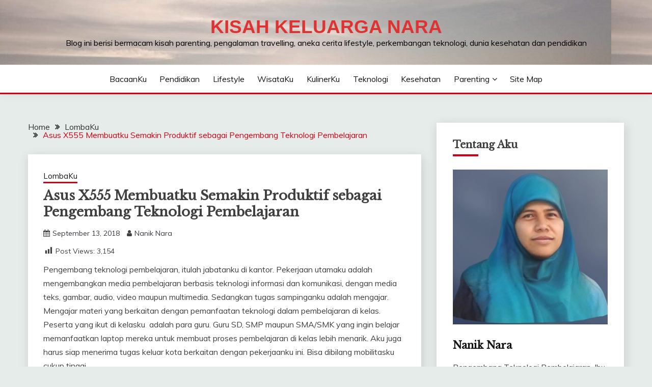

--- FILE ---
content_type: text/html; charset=UTF-8
request_url: https://catatankecilkeluarga.com/asus-x555-membuatku-semakin-produktif-sebagai-pengembang-teknologi-pembelajaran/
body_size: 55625
content:
<!doctype html>
<html lang="en-US">
<head>
	<meta charset="UTF-8">
	<meta name="viewport" content="width=device-width, initial-scale=1">
	<link rel="profile" href="https://gmpg.org/xfn/11">

	<meta name='robots' content='index, follow, max-image-preview:large, max-snippet:-1, max-video-preview:-1' />
	<style>img:is([sizes="auto" i], [sizes^="auto," i]) { contain-intrinsic-size: 3000px 1500px }</style>
	
	<!-- This site is optimized with the Yoast SEO plugin v24.4 - https://yoast.com/wordpress/plugins/seo/ -->
	<title>Asus X555 Membuatku Semakin Produktif sebagai Pengembang Teknologi Pembelajaran - Kisah Keluarga Nara</title>
	<link rel="canonical" href="https://catatankecilkeluarga.com/asus-x555-membuatku-semakin-produktif-sebagai-pengembang-teknologi-pembelajaran/" />
	<meta property="og:locale" content="en_US" />
	<meta property="og:type" content="article" />
	<meta property="og:title" content="Asus X555 Membuatku Semakin Produktif sebagai Pengembang Teknologi Pembelajaran - Kisah Keluarga Nara" />
	<meta property="og:description" content="Pengembang teknologi pembelajaran, itulah jabatanku di kantor. Pekerjaan utamaku adalah mengembangkan media pembelajaran berbasis teknologi informasi dan komunikasi, dengan media teks, gambar, audio, video maupun multimedia. Sedangkan tugas sampinganku adalah mengajar. Mengajar materi yang berkaitan" />
	<meta property="og:url" content="https://catatankecilkeluarga.com/asus-x555-membuatku-semakin-produktif-sebagai-pengembang-teknologi-pembelajaran/" />
	<meta property="og:site_name" content="Kisah Keluarga Nara" />
	<meta property="article:published_time" content="2018-09-13T04:14:01+00:00" />
	<meta property="article:modified_time" content="2021-04-29T21:02:12+00:00" />
	<meta property="og:image" content="https://catatankecilkeluarga.com/wp-content/uploads/2018/09/mengajar.png" />
	<meta name="author" content="Nanik Nara" />
	<meta name="twitter:card" content="summary_large_image" />
	<meta name="twitter:label1" content="Written by" />
	<meta name="twitter:data1" content="Nanik Nara" />
	<meta name="twitter:label2" content="Est. reading time" />
	<meta name="twitter:data2" content="8 minutes" />
	<script type="application/ld+json" class="yoast-schema-graph">{"@context":"https://schema.org","@graph":[{"@type":"WebPage","@id":"https://catatankecilkeluarga.com/asus-x555-membuatku-semakin-produktif-sebagai-pengembang-teknologi-pembelajaran/","url":"https://catatankecilkeluarga.com/asus-x555-membuatku-semakin-produktif-sebagai-pengembang-teknologi-pembelajaran/","name":"Asus X555 Membuatku Semakin Produktif sebagai Pengembang Teknologi Pembelajaran - Kisah Keluarga Nara","isPartOf":{"@id":"https://catatankecilkeluarga.com/#website"},"primaryImageOfPage":{"@id":"https://catatankecilkeluarga.com/asus-x555-membuatku-semakin-produktif-sebagai-pengembang-teknologi-pembelajaran/#primaryimage"},"image":{"@id":"https://catatankecilkeluarga.com/asus-x555-membuatku-semakin-produktif-sebagai-pengembang-teknologi-pembelajaran/#primaryimage"},"thumbnailUrl":"https://catatankecilkeluarga.com/wp-content/uploads/2018/09/mengajar.png","datePublished":"2018-09-13T04:14:01+00:00","dateModified":"2021-04-29T21:02:12+00:00","author":{"@id":"https://catatankecilkeluarga.com/#/schema/person/03e1e634c554880a84dc65876a386e76"},"breadcrumb":{"@id":"https://catatankecilkeluarga.com/asus-x555-membuatku-semakin-produktif-sebagai-pengembang-teknologi-pembelajaran/#breadcrumb"},"inLanguage":"en-US","potentialAction":[{"@type":"ReadAction","target":["https://catatankecilkeluarga.com/asus-x555-membuatku-semakin-produktif-sebagai-pengembang-teknologi-pembelajaran/"]}]},{"@type":"ImageObject","inLanguage":"en-US","@id":"https://catatankecilkeluarga.com/asus-x555-membuatku-semakin-produktif-sebagai-pengembang-teknologi-pembelajaran/#primaryimage","url":"https://i0.wp.com/catatankecilkeluarga.com/wp-content/uploads/2018/09/mengajar.png?fit=537%2C530&ssl=1","contentUrl":"https://i0.wp.com/catatankecilkeluarga.com/wp-content/uploads/2018/09/mengajar.png?fit=537%2C530&ssl=1","width":537,"height":530},{"@type":"BreadcrumbList","@id":"https://catatankecilkeluarga.com/asus-x555-membuatku-semakin-produktif-sebagai-pengembang-teknologi-pembelajaran/#breadcrumb","itemListElement":[{"@type":"ListItem","position":1,"name":"Home","item":"https://catatankecilkeluarga.com/"},{"@type":"ListItem","position":2,"name":"Asus X555 Membuatku Semakin Produktif sebagai Pengembang Teknologi Pembelajaran"}]},{"@type":"WebSite","@id":"https://catatankecilkeluarga.com/#website","url":"https://catatankecilkeluarga.com/","name":"Kisah Keluarga Nara","description":"Blog ini berisi bermacam kisah parenting, pengalaman travelling, aneka cerita lifestyle, perkembangan teknologi, dunia kesehatan dan pendidikan","potentialAction":[{"@type":"SearchAction","target":{"@type":"EntryPoint","urlTemplate":"https://catatankecilkeluarga.com/?s={search_term_string}"},"query-input":{"@type":"PropertyValueSpecification","valueRequired":true,"valueName":"search_term_string"}}],"inLanguage":"en-US"},{"@type":"Person","@id":"https://catatankecilkeluarga.com/#/schema/person/03e1e634c554880a84dc65876a386e76","name":"Nanik Nara","image":{"@type":"ImageObject","inLanguage":"en-US","@id":"https://catatankecilkeluarga.com/#/schema/person/image/","url":"https://secure.gravatar.com/avatar/e8ee045720ac53e064bcdb195a3c288f?s=96&d=retro&r=g","contentUrl":"https://secure.gravatar.com/avatar/e8ee045720ac53e064bcdb195a3c288f?s=96&d=retro&r=g","caption":"Nanik Nara"},"sameAs":["https://catatankecilkeluarga.com"],"url":"https://catatankecilkeluarga.com/author/admin/"}]}</script>
	<!-- / Yoast SEO plugin. -->


<link rel='dns-prefetch' href='//secure.gravatar.com' />
<link rel='dns-prefetch' href='//stats.wp.com' />
<link rel='dns-prefetch' href='//fonts.googleapis.com' />
<link rel='dns-prefetch' href='//v0.wordpress.com' />
<link rel='dns-prefetch' href='//widgets.wp.com' />
<link rel='dns-prefetch' href='//s0.wp.com' />
<link rel='dns-prefetch' href='//0.gravatar.com' />
<link rel='dns-prefetch' href='//1.gravatar.com' />
<link rel='dns-prefetch' href='//2.gravatar.com' />
<link rel='preconnect' href='//i0.wp.com' />
<link rel="alternate" type="application/rss+xml" title="Kisah Keluarga Nara &raquo; Feed" href="https://catatankecilkeluarga.com/feed/" />
<link rel="alternate" type="application/rss+xml" title="Kisah Keluarga Nara &raquo; Comments Feed" href="https://catatankecilkeluarga.com/comments/feed/" />
<link rel="alternate" type="application/rss+xml" title="Kisah Keluarga Nara &raquo; Asus X555 Membuatku Semakin Produktif sebagai Pengembang Teknologi Pembelajaran Comments Feed" href="https://catatankecilkeluarga.com/asus-x555-membuatku-semakin-produktif-sebagai-pengembang-teknologi-pembelajaran/feed/" />
		<!-- This site uses the Google Analytics by ExactMetrics plugin v8.3.1 - Using Analytics tracking - https://www.exactmetrics.com/ -->
							<script src="//www.googletagmanager.com/gtag/js?id=G-FGHJNYJNYD"  data-cfasync="false" data-wpfc-render="false" async></script>
			<script data-cfasync="false" data-wpfc-render="false">
				var em_version = '8.3.1';
				var em_track_user = true;
				var em_no_track_reason = '';
								var ExactMetricsDefaultLocations = {"page_location":"https:\/\/catatankecilkeluarga.com\/asus-x555-membuatku-semakin-produktif-sebagai-pengembang-teknologi-pembelajaran\/"};
				if ( typeof ExactMetricsPrivacyGuardFilter === 'function' ) {
					var ExactMetricsLocations = (typeof ExactMetricsExcludeQuery === 'object') ? ExactMetricsPrivacyGuardFilter( ExactMetricsExcludeQuery ) : ExactMetricsPrivacyGuardFilter( ExactMetricsDefaultLocations );
				} else {
					var ExactMetricsLocations = (typeof ExactMetricsExcludeQuery === 'object') ? ExactMetricsExcludeQuery : ExactMetricsDefaultLocations;
				}

								var disableStrs = [
										'ga-disable-G-FGHJNYJNYD',
									];

				/* Function to detect opted out users */
				function __gtagTrackerIsOptedOut() {
					for (var index = 0; index < disableStrs.length; index++) {
						if (document.cookie.indexOf(disableStrs[index] + '=true') > -1) {
							return true;
						}
					}

					return false;
				}

				/* Disable tracking if the opt-out cookie exists. */
				if (__gtagTrackerIsOptedOut()) {
					for (var index = 0; index < disableStrs.length; index++) {
						window[disableStrs[index]] = true;
					}
				}

				/* Opt-out function */
				function __gtagTrackerOptout() {
					for (var index = 0; index < disableStrs.length; index++) {
						document.cookie = disableStrs[index] + '=true; expires=Thu, 31 Dec 2099 23:59:59 UTC; path=/';
						window[disableStrs[index]] = true;
					}
				}

				if ('undefined' === typeof gaOptout) {
					function gaOptout() {
						__gtagTrackerOptout();
					}
				}
								window.dataLayer = window.dataLayer || [];

				window.ExactMetricsDualTracker = {
					helpers: {},
					trackers: {},
				};
				if (em_track_user) {
					function __gtagDataLayer() {
						dataLayer.push(arguments);
					}

					function __gtagTracker(type, name, parameters) {
						if (!parameters) {
							parameters = {};
						}

						if (parameters.send_to) {
							__gtagDataLayer.apply(null, arguments);
							return;
						}

						if (type === 'event') {
														parameters.send_to = exactmetrics_frontend.v4_id;
							var hookName = name;
							if (typeof parameters['event_category'] !== 'undefined') {
								hookName = parameters['event_category'] + ':' + name;
							}

							if (typeof ExactMetricsDualTracker.trackers[hookName] !== 'undefined') {
								ExactMetricsDualTracker.trackers[hookName](parameters);
							} else {
								__gtagDataLayer('event', name, parameters);
							}
							
						} else {
							__gtagDataLayer.apply(null, arguments);
						}
					}

					__gtagTracker('js', new Date());
					__gtagTracker('set', {
						'developer_id.dNDMyYj': true,
											});
					if ( ExactMetricsLocations.page_location ) {
						__gtagTracker('set', ExactMetricsLocations);
					}
										__gtagTracker('config', 'G-FGHJNYJNYD', {"forceSSL":"true"} );
															window.gtag = __gtagTracker;										(function () {
						/* https://developers.google.com/analytics/devguides/collection/analyticsjs/ */
						/* ga and __gaTracker compatibility shim. */
						var noopfn = function () {
							return null;
						};
						var newtracker = function () {
							return new Tracker();
						};
						var Tracker = function () {
							return null;
						};
						var p = Tracker.prototype;
						p.get = noopfn;
						p.set = noopfn;
						p.send = function () {
							var args = Array.prototype.slice.call(arguments);
							args.unshift('send');
							__gaTracker.apply(null, args);
						};
						var __gaTracker = function () {
							var len = arguments.length;
							if (len === 0) {
								return;
							}
							var f = arguments[len - 1];
							if (typeof f !== 'object' || f === null || typeof f.hitCallback !== 'function') {
								if ('send' === arguments[0]) {
									var hitConverted, hitObject = false, action;
									if ('event' === arguments[1]) {
										if ('undefined' !== typeof arguments[3]) {
											hitObject = {
												'eventAction': arguments[3],
												'eventCategory': arguments[2],
												'eventLabel': arguments[4],
												'value': arguments[5] ? arguments[5] : 1,
											}
										}
									}
									if ('pageview' === arguments[1]) {
										if ('undefined' !== typeof arguments[2]) {
											hitObject = {
												'eventAction': 'page_view',
												'page_path': arguments[2],
											}
										}
									}
									if (typeof arguments[2] === 'object') {
										hitObject = arguments[2];
									}
									if (typeof arguments[5] === 'object') {
										Object.assign(hitObject, arguments[5]);
									}
									if ('undefined' !== typeof arguments[1].hitType) {
										hitObject = arguments[1];
										if ('pageview' === hitObject.hitType) {
											hitObject.eventAction = 'page_view';
										}
									}
									if (hitObject) {
										action = 'timing' === arguments[1].hitType ? 'timing_complete' : hitObject.eventAction;
										hitConverted = mapArgs(hitObject);
										__gtagTracker('event', action, hitConverted);
									}
								}
								return;
							}

							function mapArgs(args) {
								var arg, hit = {};
								var gaMap = {
									'eventCategory': 'event_category',
									'eventAction': 'event_action',
									'eventLabel': 'event_label',
									'eventValue': 'event_value',
									'nonInteraction': 'non_interaction',
									'timingCategory': 'event_category',
									'timingVar': 'name',
									'timingValue': 'value',
									'timingLabel': 'event_label',
									'page': 'page_path',
									'location': 'page_location',
									'title': 'page_title',
									'referrer' : 'page_referrer',
								};
								for (arg in args) {
																		if (!(!args.hasOwnProperty(arg) || !gaMap.hasOwnProperty(arg))) {
										hit[gaMap[arg]] = args[arg];
									} else {
										hit[arg] = args[arg];
									}
								}
								return hit;
							}

							try {
								f.hitCallback();
							} catch (ex) {
							}
						};
						__gaTracker.create = newtracker;
						__gaTracker.getByName = newtracker;
						__gaTracker.getAll = function () {
							return [];
						};
						__gaTracker.remove = noopfn;
						__gaTracker.loaded = true;
						window['__gaTracker'] = __gaTracker;
					})();
									} else {
										console.log("");
					(function () {
						function __gtagTracker() {
							return null;
						}

						window['__gtagTracker'] = __gtagTracker;
						window['gtag'] = __gtagTracker;
					})();
									}
			</script>
				<!-- / Google Analytics by ExactMetrics -->
		<script>
window._wpemojiSettings = {"baseUrl":"https:\/\/s.w.org\/images\/core\/emoji\/15.0.3\/72x72\/","ext":".png","svgUrl":"https:\/\/s.w.org\/images\/core\/emoji\/15.0.3\/svg\/","svgExt":".svg","source":{"concatemoji":"https:\/\/catatankecilkeluarga.com\/wp-includes\/js\/wp-emoji-release.min.js?ver=6.7.4"}};
/*! This file is auto-generated */
!function(i,n){var o,s,e;function c(e){try{var t={supportTests:e,timestamp:(new Date).valueOf()};sessionStorage.setItem(o,JSON.stringify(t))}catch(e){}}function p(e,t,n){e.clearRect(0,0,e.canvas.width,e.canvas.height),e.fillText(t,0,0);var t=new Uint32Array(e.getImageData(0,0,e.canvas.width,e.canvas.height).data),r=(e.clearRect(0,0,e.canvas.width,e.canvas.height),e.fillText(n,0,0),new Uint32Array(e.getImageData(0,0,e.canvas.width,e.canvas.height).data));return t.every(function(e,t){return e===r[t]})}function u(e,t,n){switch(t){case"flag":return n(e,"\ud83c\udff3\ufe0f\u200d\u26a7\ufe0f","\ud83c\udff3\ufe0f\u200b\u26a7\ufe0f")?!1:!n(e,"\ud83c\uddfa\ud83c\uddf3","\ud83c\uddfa\u200b\ud83c\uddf3")&&!n(e,"\ud83c\udff4\udb40\udc67\udb40\udc62\udb40\udc65\udb40\udc6e\udb40\udc67\udb40\udc7f","\ud83c\udff4\u200b\udb40\udc67\u200b\udb40\udc62\u200b\udb40\udc65\u200b\udb40\udc6e\u200b\udb40\udc67\u200b\udb40\udc7f");case"emoji":return!n(e,"\ud83d\udc26\u200d\u2b1b","\ud83d\udc26\u200b\u2b1b")}return!1}function f(e,t,n){var r="undefined"!=typeof WorkerGlobalScope&&self instanceof WorkerGlobalScope?new OffscreenCanvas(300,150):i.createElement("canvas"),a=r.getContext("2d",{willReadFrequently:!0}),o=(a.textBaseline="top",a.font="600 32px Arial",{});return e.forEach(function(e){o[e]=t(a,e,n)}),o}function t(e){var t=i.createElement("script");t.src=e,t.defer=!0,i.head.appendChild(t)}"undefined"!=typeof Promise&&(o="wpEmojiSettingsSupports",s=["flag","emoji"],n.supports={everything:!0,everythingExceptFlag:!0},e=new Promise(function(e){i.addEventListener("DOMContentLoaded",e,{once:!0})}),new Promise(function(t){var n=function(){try{var e=JSON.parse(sessionStorage.getItem(o));if("object"==typeof e&&"number"==typeof e.timestamp&&(new Date).valueOf()<e.timestamp+604800&&"object"==typeof e.supportTests)return e.supportTests}catch(e){}return null}();if(!n){if("undefined"!=typeof Worker&&"undefined"!=typeof OffscreenCanvas&&"undefined"!=typeof URL&&URL.createObjectURL&&"undefined"!=typeof Blob)try{var e="postMessage("+f.toString()+"("+[JSON.stringify(s),u.toString(),p.toString()].join(",")+"));",r=new Blob([e],{type:"text/javascript"}),a=new Worker(URL.createObjectURL(r),{name:"wpTestEmojiSupports"});return void(a.onmessage=function(e){c(n=e.data),a.terminate(),t(n)})}catch(e){}c(n=f(s,u,p))}t(n)}).then(function(e){for(var t in e)n.supports[t]=e[t],n.supports.everything=n.supports.everything&&n.supports[t],"flag"!==t&&(n.supports.everythingExceptFlag=n.supports.everythingExceptFlag&&n.supports[t]);n.supports.everythingExceptFlag=n.supports.everythingExceptFlag&&!n.supports.flag,n.DOMReady=!1,n.readyCallback=function(){n.DOMReady=!0}}).then(function(){return e}).then(function(){var e;n.supports.everything||(n.readyCallback(),(e=n.source||{}).concatemoji?t(e.concatemoji):e.wpemoji&&e.twemoji&&(t(e.twemoji),t(e.wpemoji)))}))}((window,document),window._wpemojiSettings);
</script>
<link rel='stylesheet' id='jetpack_related-posts-css' href='https://catatankecilkeluarga.com/wp-content/plugins/jetpack/modules/related-posts/related-posts.css?ver=20240116' media='all' />
<style id='wp-emoji-styles-inline-css'>

	img.wp-smiley, img.emoji {
		display: inline !important;
		border: none !important;
		box-shadow: none !important;
		height: 1em !important;
		width: 1em !important;
		margin: 0 0.07em !important;
		vertical-align: -0.1em !important;
		background: none !important;
		padding: 0 !important;
	}
</style>
<link rel='stylesheet' id='wp-block-library-css' href='https://catatankecilkeluarga.com/wp-includes/css/dist/block-library/style.min.css?ver=6.7.4' media='all' />
<style id='wp-block-library-theme-inline-css'>
.wp-block-audio :where(figcaption){color:#555;font-size:13px;text-align:center}.is-dark-theme .wp-block-audio :where(figcaption){color:#ffffffa6}.wp-block-audio{margin:0 0 1em}.wp-block-code{border:1px solid #ccc;border-radius:4px;font-family:Menlo,Consolas,monaco,monospace;padding:.8em 1em}.wp-block-embed :where(figcaption){color:#555;font-size:13px;text-align:center}.is-dark-theme .wp-block-embed :where(figcaption){color:#ffffffa6}.wp-block-embed{margin:0 0 1em}.blocks-gallery-caption{color:#555;font-size:13px;text-align:center}.is-dark-theme .blocks-gallery-caption{color:#ffffffa6}:root :where(.wp-block-image figcaption){color:#555;font-size:13px;text-align:center}.is-dark-theme :root :where(.wp-block-image figcaption){color:#ffffffa6}.wp-block-image{margin:0 0 1em}.wp-block-pullquote{border-bottom:4px solid;border-top:4px solid;color:currentColor;margin-bottom:1.75em}.wp-block-pullquote cite,.wp-block-pullquote footer,.wp-block-pullquote__citation{color:currentColor;font-size:.8125em;font-style:normal;text-transform:uppercase}.wp-block-quote{border-left:.25em solid;margin:0 0 1.75em;padding-left:1em}.wp-block-quote cite,.wp-block-quote footer{color:currentColor;font-size:.8125em;font-style:normal;position:relative}.wp-block-quote:where(.has-text-align-right){border-left:none;border-right:.25em solid;padding-left:0;padding-right:1em}.wp-block-quote:where(.has-text-align-center){border:none;padding-left:0}.wp-block-quote.is-large,.wp-block-quote.is-style-large,.wp-block-quote:where(.is-style-plain){border:none}.wp-block-search .wp-block-search__label{font-weight:700}.wp-block-search__button{border:1px solid #ccc;padding:.375em .625em}:where(.wp-block-group.has-background){padding:1.25em 2.375em}.wp-block-separator.has-css-opacity{opacity:.4}.wp-block-separator{border:none;border-bottom:2px solid;margin-left:auto;margin-right:auto}.wp-block-separator.has-alpha-channel-opacity{opacity:1}.wp-block-separator:not(.is-style-wide):not(.is-style-dots){width:100px}.wp-block-separator.has-background:not(.is-style-dots){border-bottom:none;height:1px}.wp-block-separator.has-background:not(.is-style-wide):not(.is-style-dots){height:2px}.wp-block-table{margin:0 0 1em}.wp-block-table td,.wp-block-table th{word-break:normal}.wp-block-table :where(figcaption){color:#555;font-size:13px;text-align:center}.is-dark-theme .wp-block-table :where(figcaption){color:#ffffffa6}.wp-block-video :where(figcaption){color:#555;font-size:13px;text-align:center}.is-dark-theme .wp-block-video :where(figcaption){color:#ffffffa6}.wp-block-video{margin:0 0 1em}:root :where(.wp-block-template-part.has-background){margin-bottom:0;margin-top:0;padding:1.25em 2.375em}
</style>
<link rel='stylesheet' id='mediaelement-css' href='https://catatankecilkeluarga.com/wp-includes/js/mediaelement/mediaelementplayer-legacy.min.css?ver=4.2.17' media='all' />
<link rel='stylesheet' id='wp-mediaelement-css' href='https://catatankecilkeluarga.com/wp-includes/js/mediaelement/wp-mediaelement.min.css?ver=6.7.4' media='all' />
<style id='jetpack-sharing-buttons-style-inline-css'>
.jetpack-sharing-buttons__services-list{display:flex;flex-direction:row;flex-wrap:wrap;gap:0;list-style-type:none;margin:5px;padding:0}.jetpack-sharing-buttons__services-list.has-small-icon-size{font-size:12px}.jetpack-sharing-buttons__services-list.has-normal-icon-size{font-size:16px}.jetpack-sharing-buttons__services-list.has-large-icon-size{font-size:24px}.jetpack-sharing-buttons__services-list.has-huge-icon-size{font-size:36px}@media print{.jetpack-sharing-buttons__services-list{display:none!important}}.editor-styles-wrapper .wp-block-jetpack-sharing-buttons{gap:0;padding-inline-start:0}ul.jetpack-sharing-buttons__services-list.has-background{padding:1.25em 2.375em}
</style>
<style id='classic-theme-styles-inline-css'>
/*! This file is auto-generated */
.wp-block-button__link{color:#fff;background-color:#32373c;border-radius:9999px;box-shadow:none;text-decoration:none;padding:calc(.667em + 2px) calc(1.333em + 2px);font-size:1.125em}.wp-block-file__button{background:#32373c;color:#fff;text-decoration:none}
</style>
<style id='global-styles-inline-css'>
:root{--wp--preset--aspect-ratio--square: 1;--wp--preset--aspect-ratio--4-3: 4/3;--wp--preset--aspect-ratio--3-4: 3/4;--wp--preset--aspect-ratio--3-2: 3/2;--wp--preset--aspect-ratio--2-3: 2/3;--wp--preset--aspect-ratio--16-9: 16/9;--wp--preset--aspect-ratio--9-16: 9/16;--wp--preset--color--black: #000000;--wp--preset--color--cyan-bluish-gray: #abb8c3;--wp--preset--color--white: #ffffff;--wp--preset--color--pale-pink: #f78da7;--wp--preset--color--vivid-red: #cf2e2e;--wp--preset--color--luminous-vivid-orange: #ff6900;--wp--preset--color--luminous-vivid-amber: #fcb900;--wp--preset--color--light-green-cyan: #7bdcb5;--wp--preset--color--vivid-green-cyan: #00d084;--wp--preset--color--pale-cyan-blue: #8ed1fc;--wp--preset--color--vivid-cyan-blue: #0693e3;--wp--preset--color--vivid-purple: #9b51e0;--wp--preset--gradient--vivid-cyan-blue-to-vivid-purple: linear-gradient(135deg,rgba(6,147,227,1) 0%,rgb(155,81,224) 100%);--wp--preset--gradient--light-green-cyan-to-vivid-green-cyan: linear-gradient(135deg,rgb(122,220,180) 0%,rgb(0,208,130) 100%);--wp--preset--gradient--luminous-vivid-amber-to-luminous-vivid-orange: linear-gradient(135deg,rgba(252,185,0,1) 0%,rgba(255,105,0,1) 100%);--wp--preset--gradient--luminous-vivid-orange-to-vivid-red: linear-gradient(135deg,rgba(255,105,0,1) 0%,rgb(207,46,46) 100%);--wp--preset--gradient--very-light-gray-to-cyan-bluish-gray: linear-gradient(135deg,rgb(238,238,238) 0%,rgb(169,184,195) 100%);--wp--preset--gradient--cool-to-warm-spectrum: linear-gradient(135deg,rgb(74,234,220) 0%,rgb(151,120,209) 20%,rgb(207,42,186) 40%,rgb(238,44,130) 60%,rgb(251,105,98) 80%,rgb(254,248,76) 100%);--wp--preset--gradient--blush-light-purple: linear-gradient(135deg,rgb(255,206,236) 0%,rgb(152,150,240) 100%);--wp--preset--gradient--blush-bordeaux: linear-gradient(135deg,rgb(254,205,165) 0%,rgb(254,45,45) 50%,rgb(107,0,62) 100%);--wp--preset--gradient--luminous-dusk: linear-gradient(135deg,rgb(255,203,112) 0%,rgb(199,81,192) 50%,rgb(65,88,208) 100%);--wp--preset--gradient--pale-ocean: linear-gradient(135deg,rgb(255,245,203) 0%,rgb(182,227,212) 50%,rgb(51,167,181) 100%);--wp--preset--gradient--electric-grass: linear-gradient(135deg,rgb(202,248,128) 0%,rgb(113,206,126) 100%);--wp--preset--gradient--midnight: linear-gradient(135deg,rgb(2,3,129) 0%,rgb(40,116,252) 100%);--wp--preset--font-size--small: 16px;--wp--preset--font-size--medium: 20px;--wp--preset--font-size--large: 25px;--wp--preset--font-size--x-large: 42px;--wp--preset--font-size--larger: 35px;--wp--preset--spacing--20: 0.44rem;--wp--preset--spacing--30: 0.67rem;--wp--preset--spacing--40: 1rem;--wp--preset--spacing--50: 1.5rem;--wp--preset--spacing--60: 2.25rem;--wp--preset--spacing--70: 3.38rem;--wp--preset--spacing--80: 5.06rem;--wp--preset--shadow--natural: 6px 6px 9px rgba(0, 0, 0, 0.2);--wp--preset--shadow--deep: 12px 12px 50px rgba(0, 0, 0, 0.4);--wp--preset--shadow--sharp: 6px 6px 0px rgba(0, 0, 0, 0.2);--wp--preset--shadow--outlined: 6px 6px 0px -3px rgba(255, 255, 255, 1), 6px 6px rgba(0, 0, 0, 1);--wp--preset--shadow--crisp: 6px 6px 0px rgba(0, 0, 0, 1);}:where(.is-layout-flex){gap: 0.5em;}:where(.is-layout-grid){gap: 0.5em;}body .is-layout-flex{display: flex;}.is-layout-flex{flex-wrap: wrap;align-items: center;}.is-layout-flex > :is(*, div){margin: 0;}body .is-layout-grid{display: grid;}.is-layout-grid > :is(*, div){margin: 0;}:where(.wp-block-columns.is-layout-flex){gap: 2em;}:where(.wp-block-columns.is-layout-grid){gap: 2em;}:where(.wp-block-post-template.is-layout-flex){gap: 1.25em;}:where(.wp-block-post-template.is-layout-grid){gap: 1.25em;}.has-black-color{color: var(--wp--preset--color--black) !important;}.has-cyan-bluish-gray-color{color: var(--wp--preset--color--cyan-bluish-gray) !important;}.has-white-color{color: var(--wp--preset--color--white) !important;}.has-pale-pink-color{color: var(--wp--preset--color--pale-pink) !important;}.has-vivid-red-color{color: var(--wp--preset--color--vivid-red) !important;}.has-luminous-vivid-orange-color{color: var(--wp--preset--color--luminous-vivid-orange) !important;}.has-luminous-vivid-amber-color{color: var(--wp--preset--color--luminous-vivid-amber) !important;}.has-light-green-cyan-color{color: var(--wp--preset--color--light-green-cyan) !important;}.has-vivid-green-cyan-color{color: var(--wp--preset--color--vivid-green-cyan) !important;}.has-pale-cyan-blue-color{color: var(--wp--preset--color--pale-cyan-blue) !important;}.has-vivid-cyan-blue-color{color: var(--wp--preset--color--vivid-cyan-blue) !important;}.has-vivid-purple-color{color: var(--wp--preset--color--vivid-purple) !important;}.has-black-background-color{background-color: var(--wp--preset--color--black) !important;}.has-cyan-bluish-gray-background-color{background-color: var(--wp--preset--color--cyan-bluish-gray) !important;}.has-white-background-color{background-color: var(--wp--preset--color--white) !important;}.has-pale-pink-background-color{background-color: var(--wp--preset--color--pale-pink) !important;}.has-vivid-red-background-color{background-color: var(--wp--preset--color--vivid-red) !important;}.has-luminous-vivid-orange-background-color{background-color: var(--wp--preset--color--luminous-vivid-orange) !important;}.has-luminous-vivid-amber-background-color{background-color: var(--wp--preset--color--luminous-vivid-amber) !important;}.has-light-green-cyan-background-color{background-color: var(--wp--preset--color--light-green-cyan) !important;}.has-vivid-green-cyan-background-color{background-color: var(--wp--preset--color--vivid-green-cyan) !important;}.has-pale-cyan-blue-background-color{background-color: var(--wp--preset--color--pale-cyan-blue) !important;}.has-vivid-cyan-blue-background-color{background-color: var(--wp--preset--color--vivid-cyan-blue) !important;}.has-vivid-purple-background-color{background-color: var(--wp--preset--color--vivid-purple) !important;}.has-black-border-color{border-color: var(--wp--preset--color--black) !important;}.has-cyan-bluish-gray-border-color{border-color: var(--wp--preset--color--cyan-bluish-gray) !important;}.has-white-border-color{border-color: var(--wp--preset--color--white) !important;}.has-pale-pink-border-color{border-color: var(--wp--preset--color--pale-pink) !important;}.has-vivid-red-border-color{border-color: var(--wp--preset--color--vivid-red) !important;}.has-luminous-vivid-orange-border-color{border-color: var(--wp--preset--color--luminous-vivid-orange) !important;}.has-luminous-vivid-amber-border-color{border-color: var(--wp--preset--color--luminous-vivid-amber) !important;}.has-light-green-cyan-border-color{border-color: var(--wp--preset--color--light-green-cyan) !important;}.has-vivid-green-cyan-border-color{border-color: var(--wp--preset--color--vivid-green-cyan) !important;}.has-pale-cyan-blue-border-color{border-color: var(--wp--preset--color--pale-cyan-blue) !important;}.has-vivid-cyan-blue-border-color{border-color: var(--wp--preset--color--vivid-cyan-blue) !important;}.has-vivid-purple-border-color{border-color: var(--wp--preset--color--vivid-purple) !important;}.has-vivid-cyan-blue-to-vivid-purple-gradient-background{background: var(--wp--preset--gradient--vivid-cyan-blue-to-vivid-purple) !important;}.has-light-green-cyan-to-vivid-green-cyan-gradient-background{background: var(--wp--preset--gradient--light-green-cyan-to-vivid-green-cyan) !important;}.has-luminous-vivid-amber-to-luminous-vivid-orange-gradient-background{background: var(--wp--preset--gradient--luminous-vivid-amber-to-luminous-vivid-orange) !important;}.has-luminous-vivid-orange-to-vivid-red-gradient-background{background: var(--wp--preset--gradient--luminous-vivid-orange-to-vivid-red) !important;}.has-very-light-gray-to-cyan-bluish-gray-gradient-background{background: var(--wp--preset--gradient--very-light-gray-to-cyan-bluish-gray) !important;}.has-cool-to-warm-spectrum-gradient-background{background: var(--wp--preset--gradient--cool-to-warm-spectrum) !important;}.has-blush-light-purple-gradient-background{background: var(--wp--preset--gradient--blush-light-purple) !important;}.has-blush-bordeaux-gradient-background{background: var(--wp--preset--gradient--blush-bordeaux) !important;}.has-luminous-dusk-gradient-background{background: var(--wp--preset--gradient--luminous-dusk) !important;}.has-pale-ocean-gradient-background{background: var(--wp--preset--gradient--pale-ocean) !important;}.has-electric-grass-gradient-background{background: var(--wp--preset--gradient--electric-grass) !important;}.has-midnight-gradient-background{background: var(--wp--preset--gradient--midnight) !important;}.has-small-font-size{font-size: var(--wp--preset--font-size--small) !important;}.has-medium-font-size{font-size: var(--wp--preset--font-size--medium) !important;}.has-large-font-size{font-size: var(--wp--preset--font-size--large) !important;}.has-x-large-font-size{font-size: var(--wp--preset--font-size--x-large) !important;}
:where(.wp-block-post-template.is-layout-flex){gap: 1.25em;}:where(.wp-block-post-template.is-layout-grid){gap: 1.25em;}
:where(.wp-block-columns.is-layout-flex){gap: 2em;}:where(.wp-block-columns.is-layout-grid){gap: 2em;}
:root :where(.wp-block-pullquote){font-size: 1.5em;line-height: 1.6;}
</style>
<link rel='stylesheet' id='dashicons-css' href='https://catatankecilkeluarga.com/wp-includes/css/dashicons.min.css?ver=6.7.4' media='all' />
<link rel='stylesheet' id='post-views-counter-frontend-css' href='https://catatankecilkeluarga.com/wp-content/plugins/post-views-counter/css/frontend.min.css?ver=1.5.1' media='all' />
<link rel='stylesheet' id='Muli:400,300italic,300-css' href='//fonts.googleapis.com/css?family=Muli%3A400%2C300italic%2C300&#038;ver=6.7.4' media='all' />
<link rel='stylesheet' id='Libre+Baskerville-css' href='//fonts.googleapis.com/css?family=Libre+Baskerville&#038;ver=6.7.4' media='all' />
<link rel='stylesheet' id='font-awesome-4-css' href='https://catatankecilkeluarga.com/wp-content/themes/fairy/candidthemes/assets/framework/Font-Awesome/css/font-awesome.min.css?ver=1.4.2' media='all' />
<link rel='stylesheet' id='slick-css' href='https://catatankecilkeluarga.com/wp-content/themes/fairy/candidthemes/assets/framework/slick/slick.css?ver=1.4.2' media='all' />
<link rel='stylesheet' id='slick-theme-css' href='https://catatankecilkeluarga.com/wp-content/themes/fairy/candidthemes/assets/framework/slick/slick-theme.css?ver=1.4.2' media='all' />
<link rel='stylesheet' id='fairy-style-css' href='https://catatankecilkeluarga.com/wp-content/themes/fairy/style.css?ver=1.4.2' media='all' />
<style id='fairy-style-inline-css'>
.primary-color, p a, h1 a, h2 a, h3 a, h4 a, h5 a, .author-title a, figure a, table a, span a, strong a, li a, h1 a, .btn-primary-border, .main-navigation #primary-menu > li > a:hover, .widget-area .widget a:hover, .widget-area .widget a:focus, .card-bg-image .card_body a:hover, .main-navigation #primary-menu > li.focus > a, .card-blog-post .category-label-group a:hover, .card_title a:hover, .card-blog-post .entry-meta a:hover, .site-title a:visited, .post-navigation .nav-links > * a:hover, .post-navigation .nav-links > * a:focus, .wp-block-button.is-style-outline .wp-block-button__link, .error-404-title, .ct-dark-mode a:hover, .ct-dark-mode .widget ul li a:hover, .ct-dark-mode .widget-area .widget ul li a:hover, .ct-dark-mode .post-navigation .nav-links > * a, .ct-dark-mode .author-wrapper .author-title a, .ct-dark-mode .wp-calendar-nav a, .site-footer a:hover, .top-header-toggle-btn, .woocommerce ul.products li.product .woocommerce-loop-category__title:hover, .woocommerce ul.products li.product .woocommerce-loop-product__title:hover, .woocommerce ul.products li.product h3:hover, .entry-content dl a, .entry-content table a, .entry-content ul a, .breadcrumb-trail .trial-items a:hover, .breadcrumbs ul a:hover, .breadcrumb-trail .trial-items .trial-end a, .breadcrumbs ul li:last-child a, .comment-list .comment .comment-body a, .comment-list .comment .comment-body .comment-metadata a.comment-edit-link { color: #d10014; }.primary-bg, .btn-primary, .main-navigation ul ul a, #secondary .widget .widget-title:after, .search-form .search-submit, .category-label-group a:after, .posts-navigation .nav-links a, .category-label-group.bg-label a, .wp-block-button__link, .wp-block-button.is-style-outline .wp-block-button__link:hover, button, input[type="button"], input[type="reset"], input[type="submit"], .pagination .page-numbers.current, .pagination .page-numbers:hover, table #today, .tagcloud .tag-cloud-link:hover, .footer-go-to-top, .woocommerce ul.products li.product .button,
.woocommerce #respond input#submit.alt, .woocommerce a.button.alt, .woocommerce button.button.alt, .woocommerce input.button.alt,
.woocommerce #respond input#submit.alt.disabled, .woocommerce #respond input#submit.alt.disabled:hover, .woocommerce #respond input#submit.alt:disabled, .woocommerce #respond input#submit.alt:disabled:hover, .woocommerce #respond input#submit.alt:disabled[disabled], .woocommerce #respond input#submit.alt:disabled[disabled]:hover, .woocommerce a.button.alt.disabled, .woocommerce a.button.alt.disabled:hover, .woocommerce a.button.alt:disabled, .woocommerce a.button.alt:disabled:hover, .woocommerce a.button.alt:disabled[disabled], .woocommerce a.button.alt:disabled[disabled]:hover, .woocommerce button.button.alt.disabled, .woocommerce button.button.alt.disabled:hover, .woocommerce button.button.alt:disabled, .woocommerce button.button.alt:disabled:hover, .woocommerce button.button.alt:disabled[disabled], .woocommerce button.button.alt:disabled[disabled]:hover, .woocommerce input.button.alt.disabled, .woocommerce input.button.alt.disabled:hover, .woocommerce input.button.alt:disabled, .woocommerce input.button.alt:disabled:hover, .woocommerce input.button.alt:disabled[disabled], .woocommerce input.button.alt:disabled[disabled]:hover, .woocommerce .widget_price_filter .ui-slider .ui-slider-range, .woocommerce .widget_price_filter .ui-slider .ui-slider-handle, .fairy-menu-social li a[href*="mailto:"], .ajax-pagination .show-more { background-color: #d10014; }.primary-border, .btn-primary-border, .site-header-v2,.wp-block-button.is-style-outline .wp-block-button__link, .site-header-bottom, .ajax-pagination .show-more { border-color: #d10014; }a:focus, button.slick-arrow:focus, input[type=text]:focus, input[type=email]:focus, input[type=password]:focus, input[type=search]:focus, input[type=file]:focus, input[type=number]:focus, input[type=datetime]:focus, input[type=url]:focus, select:focus, textarea:focus { outline-color: #d10014; }.entry-content a { text-decoration-color: #d10014; }.post-thumbnail a:focus img, .card_media a:focus img, article.sticky .card-blog-post { border-color: #d10014; }.site-title, .site-title a, h1.site-title a, p.site-title a,  .site-title a:visited { color: #dd3333; }.site-description { color: #000000; }
                    .card-bg-image:after, .card-bg-image.card-promo .card_media a:after{
                    background-image: linear-gradient(45deg, rgba(209, 0, 20, 0.5), rgba(0, 0, 0, 0.5));
                    }
                    
                    .entry-content a{
                   text-decoration: underline;
                    }
                    body, button, input, select, optgroup, textarea { font-family: 'Muli'; }h1, h2, h3, h4, h5, h6, .entry-content h1 { font-family: 'Libre Baskerville'; }
</style>
<link rel='stylesheet' id='jetpack_likes-css' href='https://catatankecilkeluarga.com/wp-content/plugins/jetpack/modules/likes/style.css?ver=14.3' media='all' />
<style id='akismet-widget-style-inline-css'>

			.a-stats {
				--akismet-color-mid-green: #357b49;
				--akismet-color-white: #fff;
				--akismet-color-light-grey: #f6f7f7;

				max-width: 350px;
				width: auto;
			}

			.a-stats * {
				all: unset;
				box-sizing: border-box;
			}

			.a-stats strong {
				font-weight: 600;
			}

			.a-stats a.a-stats__link,
			.a-stats a.a-stats__link:visited,
			.a-stats a.a-stats__link:active {
				background: var(--akismet-color-mid-green);
				border: none;
				box-shadow: none;
				border-radius: 8px;
				color: var(--akismet-color-white);
				cursor: pointer;
				display: block;
				font-family: -apple-system, BlinkMacSystemFont, 'Segoe UI', 'Roboto', 'Oxygen-Sans', 'Ubuntu', 'Cantarell', 'Helvetica Neue', sans-serif;
				font-weight: 500;
				padding: 12px;
				text-align: center;
				text-decoration: none;
				transition: all 0.2s ease;
			}

			/* Extra specificity to deal with TwentyTwentyOne focus style */
			.widget .a-stats a.a-stats__link:focus {
				background: var(--akismet-color-mid-green);
				color: var(--akismet-color-white);
				text-decoration: none;
			}

			.a-stats a.a-stats__link:hover {
				filter: brightness(110%);
				box-shadow: 0 4px 12px rgba(0, 0, 0, 0.06), 0 0 2px rgba(0, 0, 0, 0.16);
			}

			.a-stats .count {
				color: var(--akismet-color-white);
				display: block;
				font-size: 1.5em;
				line-height: 1.4;
				padding: 0 13px;
				white-space: nowrap;
			}
		
</style>
<link rel='stylesheet' id='jetpack-carousel-swiper-css-css' href='https://catatankecilkeluarga.com/wp-content/plugins/jetpack/modules/carousel/swiper-bundle.css?ver=14.3' media='all' />
<link rel='stylesheet' id='jetpack-carousel-css' href='https://catatankecilkeluarga.com/wp-content/plugins/jetpack/modules/carousel/jetpack-carousel.css?ver=14.3' media='all' />
<link rel='stylesheet' id='sharedaddy-css' href='https://catatankecilkeluarga.com/wp-content/plugins/jetpack/modules/sharedaddy/sharing.css?ver=14.3' media='all' />
<link rel='stylesheet' id='social-logos-css' href='https://catatankecilkeluarga.com/wp-content/plugins/jetpack/_inc/social-logos/social-logos.min.css?ver=14.3' media='all' />
<script id="jetpack_related-posts-js-extra">
var related_posts_js_options = {"post_heading":"h4"};
</script>
<script src="https://catatankecilkeluarga.com/wp-content/plugins/jetpack/_inc/build/related-posts/related-posts.min.js?ver=20240116" id="jetpack_related-posts-js"></script>
<script src="https://catatankecilkeluarga.com/wp-content/plugins/google-analytics-dashboard-for-wp/assets/js/frontend-gtag.min.js?ver=8.3.1" id="exactmetrics-frontend-script-js" async data-wp-strategy="async"></script>
<script data-cfasync="false" data-wpfc-render="false" id='exactmetrics-frontend-script-js-extra'>var exactmetrics_frontend = {"js_events_tracking":"true","download_extensions":"zip,mp3,mpeg,pdf,docx,pptx,xlsx,rar","inbound_paths":"[{\"path\":\"\\\/go\\\/\",\"label\":\"affiliate\"},{\"path\":\"\\\/recommend\\\/\",\"label\":\"affiliate\"}]","home_url":"https:\/\/catatankecilkeluarga.com","hash_tracking":"false","v4_id":"G-FGHJNYJNYD"};</script>
<script src="https://catatankecilkeluarga.com/wp-includes/js/jquery/jquery.min.js?ver=3.7.1" id="jquery-core-js"></script>
<script src="https://catatankecilkeluarga.com/wp-includes/js/jquery/jquery-migrate.min.js?ver=3.4.1" id="jquery-migrate-js"></script>
<link rel="https://api.w.org/" href="https://catatankecilkeluarga.com/wp-json/" /><link rel="alternate" title="JSON" type="application/json" href="https://catatankecilkeluarga.com/wp-json/wp/v2/posts/2203" /><link rel="EditURI" type="application/rsd+xml" title="RSD" href="https://catatankecilkeluarga.com/xmlrpc.php?rsd" />
<meta name="generator" content="WordPress 6.7.4" />
<link rel='shortlink' href='https://wp.me/p9gSlS-zx' />
<link rel="alternate" title="oEmbed (JSON)" type="application/json+oembed" href="https://catatankecilkeluarga.com/wp-json/oembed/1.0/embed?url=https%3A%2F%2Fcatatankecilkeluarga.com%2Fasus-x555-membuatku-semakin-produktif-sebagai-pengembang-teknologi-pembelajaran%2F" />
<link rel="alternate" title="oEmbed (XML)" type="text/xml+oembed" href="https://catatankecilkeluarga.com/wp-json/oembed/1.0/embed?url=https%3A%2F%2Fcatatankecilkeluarga.com%2Fasus-x555-membuatku-semakin-produktif-sebagai-pengembang-teknologi-pembelajaran%2F&#038;format=xml" />
	<style>img#wpstats{display:none}</style>
				<style type="text/css">
					.site-title a, .site-title {
				color: #dd3333;
			}
				</style>
		<link rel="icon" href="https://i0.wp.com/catatankecilkeluarga.com/wp-content/uploads/2017/10/cropped-icon.jpg?fit=32%2C32&#038;ssl=1" sizes="32x32" />
<link rel="icon" href="https://i0.wp.com/catatankecilkeluarga.com/wp-content/uploads/2017/10/cropped-icon.jpg?fit=192%2C192&#038;ssl=1" sizes="192x192" />
<link rel="apple-touch-icon" href="https://i0.wp.com/catatankecilkeluarga.com/wp-content/uploads/2017/10/cropped-icon.jpg?fit=180%2C180&#038;ssl=1" />
<meta name="msapplication-TileImage" content="https://i0.wp.com/catatankecilkeluarga.com/wp-content/uploads/2017/10/cropped-icon.jpg?fit=270%2C270&#038;ssl=1" />
</head>

<body class="post-template-default single single-post postid-2203 single-format-standard wp-embed-responsive ct-sticky-sidebar fairy-fontawesome-version-4">
<div id="page" class="site">
        <a class="skip-link screen-reader-text" href="#content">Skip to content</a>
            <header id="masthead" class="site-header text-center site-header-v2">
            
        <div id="site-nav-wrap">
            <section id="site-navigation" class="site-header-top header-main-bar"  style="background-image: url(https://catatankecilkeluarga.com/wp-content/uploads/2022/01/cropped-pantai-banyuwangi.jpg);" >
                <div class="container">
                    <div class="row">
                        <div class="col-1-1">
                                    <div class="site-branding">
                            <p class="site-title"><a href="https://catatankecilkeluarga.com/" rel="home">Kisah Keluarga Nara</a></p>
                            <p class="site-description">Blog ini berisi bermacam kisah parenting, pengalaman travelling, aneka cerita lifestyle, perkembangan teknologi, dunia kesehatan dan pendidikan</p>
                    </div><!-- .site-branding -->

        <button id="menu-toggle-button" class="menu-toggle" aria-controls="primary-menu" aria-expanded="false">
            <span class="line"></span>
            <span class="line"></span>
            <span class="line"></span>
        </button>
                            </div>

                    </div>
                </div>
            </section>

            <section class="site-header-bottom ">
                <div class="container">
                            <nav class="main-navigation">
            <ul id="primary-menu" class="nav navbar-nav nav-menu justify-content-center">
                <li id="menu-item-1660" class="menu-item menu-item-type-taxonomy menu-item-object-category menu-item-1660"><a href="https://catatankecilkeluarga.com/category/bacaanku/">BacaanKu</a></li>
<li id="menu-item-2600" class="menu-item menu-item-type-taxonomy menu-item-object-category menu-item-2600"><a href="https://catatankecilkeluarga.com/category/pendidikan/">Pendidikan</a></li>
<li id="menu-item-1662" class="menu-item menu-item-type-taxonomy menu-item-object-category menu-item-1662"><a href="https://catatankecilkeluarga.com/category/pengalamanku/">Lifestyle</a></li>
<li id="menu-item-1663" class="menu-item menu-item-type-taxonomy menu-item-object-category menu-item-1663"><a href="https://catatankecilkeluarga.com/category/wisataku/">WisataKu</a></li>
<li id="menu-item-2576" class="menu-item menu-item-type-taxonomy menu-item-object-category menu-item-2576"><a href="https://catatankecilkeluarga.com/category/kulinerku/">KulinerKu</a></li>
<li id="menu-item-2926" class="menu-item menu-item-type-taxonomy menu-item-object-category menu-item-2926"><a href="https://catatankecilkeluarga.com/category/teknologi/">Teknologi</a></li>
<li id="menu-item-2996" class="menu-item menu-item-type-taxonomy menu-item-object-category menu-item-2996"><a href="https://catatankecilkeluarga.com/category/kesehatan/">Kesehatan</a></li>
<li id="menu-item-1667" class="menu-item menu-item-type-taxonomy menu-item-object-category menu-item-has-children menu-item-1667"><a href="https://catatankecilkeluarga.com/category/parenting/">Parenting</a>
<ul class="sub-menu">
	<li id="menu-item-1664" class="menu-item menu-item-type-taxonomy menu-item-object-category menu-item-1664"><a href="https://catatankecilkeluarga.com/category/naylaku/">NaylaKu</a></li>
	<li id="menu-item-1665" class="menu-item menu-item-type-taxonomy menu-item-object-category menu-item-1665"><a href="https://catatankecilkeluarga.com/category/satriaku/">SatriaKu</a></li>
	<li id="menu-item-1668" class="menu-item menu-item-type-taxonomy menu-item-object-category menu-item-1668"><a href="https://catatankecilkeluarga.com/category/oktoku/">Oktoku</a></li>
</ul>
</li>
<li id="menu-item-6121" class="menu-item menu-item-type-post_type menu-item-object-page menu-item-6121"><a href="https://catatankecilkeluarga.com/site-map/">Site Map</a></li>
                <button class="close_nav"><i class="fa fa-times"></i></button>
            </ul>
        </nav><!-- #site-navigation -->

                </div>
            </section>
        </div>
            </header><!-- #masthead -->
    <div id="content" class="site-content">
    <main class="site-main">
        <section class="single-section sec-spacing">
            <div class="container">
                                <div class="row ">
                    <div id="primary" class="col-1-1 col-md-2-3">

                                        <div class="fairy-breadcrumb-wrapper">
                    <div class='breadcrumbs init-animate clearfix'><div id='fairy-breadcrumbs' class='clearfix'><div role="navigation" aria-label="Breadcrumbs" class="breadcrumb-trail breadcrumbs" itemprop="breadcrumb"><ul class="trail-items" itemscope itemtype="http://schema.org/BreadcrumbList"><meta name="numberOfItems" content="3" /><meta name="itemListOrder" content="Ascending" /><li itemprop="itemListElement" itemscope itemtype="http://schema.org/ListItem" class="trail-item trail-begin"><a href="https://catatankecilkeluarga.com/" rel="home" itemprop="item"><span itemprop="name">Home</span></a><meta itemprop="position" content="1" /></li><li itemprop="itemListElement" itemscope itemtype="http://schema.org/ListItem" class="trail-item"><a href="https://catatankecilkeluarga.com/category/lombaku/" itemprop="item"><span itemprop="name">LombaKu</span></a><meta itemprop="position" content="2" /></li><li itemprop="itemListElement" itemscope itemtype="http://schema.org/ListItem" class="trail-item trail-end"><a href="https://catatankecilkeluarga.com/asus-x555-membuatku-semakin-produktif-sebagai-pengembang-teknologi-pembelajaran/" itemprop="item"><span itemprop="name">Asus X555 Membuatku Semakin Produktif sebagai Pengembang Teknologi Pembelajaran</span></a><meta itemprop="position" content="3" /></li></ul></div></div></div>                </div>

                        
<article id="post-2203" class="post-2203 post type-post status-publish format-standard hentry category-lombaku tag-asus-audio-wizard tag-asus-golden-eye tag-asus-sonic-master tag-asus-splendid tag-baterai-li-ion-silinder tag-baterai-li-polimer tag-fitur-kekinian-asus-x555 tag-media-pembelajaran tag-multimedia-dan-animasi tag-pengembang-teknologi-pembelajaran tag-spesifikasi-asus-x555 tag-teknologi-ice-cool">
    <!-- for full single column card layout add [.card-full-width] class -->
    <div class="card card-blog-post card-full-width card-single-article">
                <div class="card_body">
            <div>
            <div class="category-label-group"><span class="cat-links"><a class="ct-cat-item-98" href="https://catatankecilkeluarga.com/category/lombaku/"  rel="category tag">LombaKu</a> </span></div>

            <h1 class="card_title">Asus X555 Membuatku Semakin Produktif sebagai Pengembang Teknologi Pembelajaran</h1>                            <div class="entry-meta">
                    <span class="posted-on"><i class="fa fa-calendar"></i><a href="https://catatankecilkeluarga.com/asus-x555-membuatku-semakin-produktif-sebagai-pengembang-teknologi-pembelajaran/" rel="bookmark"><time class="entry-date published" datetime="2018-09-13T11:14:01+07:00">September 13, 2018</time><time class="updated" datetime="2021-04-30T04:02:12+07:00">April 30, 2021</time></a></span><span class="byline"> <span class="author vcard"><i class="fa fa-user"></i><a class="url fn n" href="https://catatankecilkeluarga.com/author/admin/">Nanik Nara</a></span></span>                </div><!-- .entry-meta -->
                        </div>

            <div class="entry-content">
                <div class="post-views content-post post-2203 entry-meta load-static">
				<span class="post-views-icon dashicons dashicons-chart-bar"></span> <span class="post-views-label">Post Views:</span> <span class="post-views-count">3,154</span>
			</div><p>Pengembang teknologi pembelajaran, itulah jabatanku di kantor. Pekerjaan utamaku adalah mengembangkan media pembelajaran berbasis teknologi informasi dan komunikasi, dengan media teks, gambar, audio, video maupun multimedia. Sedangkan tugas sampinganku adalah mengajar. Mengajar materi yang berkaitan dengan pemanfaatan teknologi dalam pembelajaran di kelas. Peserta yang ikut di kelasku  adalah para guru. Guru SD, SMP maupun SMA/SMK yang ingin belajar memanfaatkan laptop mereka untuk membuat proses pembelajaran di kelas lebih menarik. Aku juga harus siap menerima tugas keluar kota berkaitan dengan pekerjaanku ini. Bisa dibilang mobilitasku cukup tinggi.</p>
<p><img data-recalc-dims="1" fetchpriority="high" decoding="async" data-attachment-id="2205" data-permalink="https://catatankecilkeluarga.com/asus-x555-membuatku-semakin-produktif-sebagai-pengembang-teknologi-pembelajaran/mengajar/" data-orig-file="https://i0.wp.com/catatankecilkeluarga.com/wp-content/uploads/2018/09/mengajar.png?fit=537%2C530&amp;ssl=1" data-orig-size="537,530" data-comments-opened="1" data-image-meta="{&quot;aperture&quot;:&quot;0&quot;,&quot;credit&quot;:&quot;&quot;,&quot;camera&quot;:&quot;&quot;,&quot;caption&quot;:&quot;&quot;,&quot;created_timestamp&quot;:&quot;0&quot;,&quot;copyright&quot;:&quot;&quot;,&quot;focal_length&quot;:&quot;0&quot;,&quot;iso&quot;:&quot;0&quot;,&quot;shutter_speed&quot;:&quot;0&quot;,&quot;title&quot;:&quot;&quot;,&quot;orientation&quot;:&quot;0&quot;}" data-image-title="mengajar" data-image-description="" data-image-caption="" data-medium-file="https://i0.wp.com/catatankecilkeluarga.com/wp-content/uploads/2018/09/mengajar.png?fit=300%2C296&amp;ssl=1" data-large-file="https://i0.wp.com/catatankecilkeluarga.com/wp-content/uploads/2018/09/mengajar.png?fit=537%2C530&amp;ssl=1" class="aligncenter wp-image-2205" src="https://i0.wp.com/catatankecilkeluarga.com/wp-content/uploads/2018/09/mengajar.png?resize=455%2C449&#038;ssl=1" alt="" width="455" height="449" srcset="https://i0.wp.com/catatankecilkeluarga.com/wp-content/uploads/2018/09/mengajar.png?w=537&amp;ssl=1 537w, https://i0.wp.com/catatankecilkeluarga.com/wp-content/uploads/2018/09/mengajar.png?resize=300%2C296&amp;ssl=1 300w, https://i0.wp.com/catatankecilkeluarga.com/wp-content/uploads/2018/09/mengajar.png?resize=304%2C300&amp;ssl=1 304w" sizes="(max-width: 455px) 100vw, 455px" /></p>
<p style="text-align: center;"><em>Aku, kala sedang di dalam kelas</em></p>
<p><span id="more-2203"></span></p>
<p>Untuk mengembangkan media pembelajaran kekinian, tentunya aku membutuhkan  perangkat pendukung yang handal. Salah satu perangkat utama yang aku butuhkan adalah laptop. Aku membutuhkan laptop dengan kemampuan grafis  dan juga spesifikasi RAM yang tinggi, untuk keperluan membuat media pembelajaran berbasis multimedia maupun yang berupa animasi.</p>
<p>Aplikasi yang sering aku gunakan adalah Adobe Flash dan Blender untuk membuat animasi. Adobe Photoshop dan CorelDraw untuk desain grafisnya serta Adobe Premiere untuk mengolah Video. Kadang-kadang aku juga menggunakan Adobe Audition untuk mengolah audio. Ini aplikasi kelas &#8216;berat&#8217; semua. Kalau laptopnya nggak mumpuni, jadi lambat banget kerjanya. Kalau lagi di ruangan sih, aku bisa pakai PC, dengan layar yang lebar dan spesifikasi RAM serta grafis yang tinggi. Tapi kalau lagi di depan kelas, atau di luar daerah, masa harus bawa-bawa PC juga?</p>
<p>Aku juga butuh laptop dengan kualitas audio yang bagus, baik untuk mendengarkan musik, menikmati film maupun memilih efek suara yang akan ditambahkan ke dalam media pembelajaran yang aku buat. Kadang di depan kelas, aku memutar video untuk memotivasi para guru. Jika suara dari laptopku jernih dan menggelegar, tentu akan membuat para peserta makin fokus menatap layar LCD di depan kelas.</p>
<p style="text-align: center;"><em>Gambar yang bagus dan suara jernih membuat peserta semangat ikut senam</em></p>
<p>Saat sedang tugas keluar kota, biasanya aku dapat kamar hotel sendirian. Nonton TV malas. Akhirnya, walau di dalam kamar, aku tetap saja membuka laptopku.  Kadang menyelesaikan pekerjaan, kadang main <em>game</em>, kadang nonton film. Kerjanya bukan di meja, melainkan di kasur. Iya, sambil nyandar, kaki selonjor dan laptop ada di pangkuan. Kadang sambil <em>delosoran, </em>tengkurap dengan nyaman sementara laptop nangkring diatas kasur. Kan ada tuh, laptop yang cepet banget panas bagian bawahnya, akan makin kerasa lho kalau laptopnya lagi di pangkuan atau diletakkan diatas kasur. Nah, aku pengen punya laptop yang nggak cepat panas saat di pakai bekerja.</p>
<p>Sebelum memutuskan membeli laptop baru, tentunya aku harus mencari informasi dulu dong, laptop merk dan tipe apa yang kira-kira mendekati keinginanku. Syukur-syukur bisa tepat sesuai keinginan. Nah, setelah menelusuri sekian banyak halaman web, ketemulah aku dengan ASUS X555.</p>
<p><img data-recalc-dims="1" decoding="async" data-attachment-id="2208" data-permalink="https://catatankecilkeluarga.com/asus-x555-membuatku-semakin-produktif-sebagai-pengembang-teknologi-pembelajaran/depan/" data-orig-file="https://i0.wp.com/catatankecilkeluarga.com/wp-content/uploads/2018/09/depan.png?fit=524%2C514&amp;ssl=1" data-orig-size="524,514" data-comments-opened="1" data-image-meta="{&quot;aperture&quot;:&quot;0&quot;,&quot;credit&quot;:&quot;&quot;,&quot;camera&quot;:&quot;&quot;,&quot;caption&quot;:&quot;&quot;,&quot;created_timestamp&quot;:&quot;0&quot;,&quot;copyright&quot;:&quot;&quot;,&quot;focal_length&quot;:&quot;0&quot;,&quot;iso&quot;:&quot;0&quot;,&quot;shutter_speed&quot;:&quot;0&quot;,&quot;title&quot;:&quot;&quot;,&quot;orientation&quot;:&quot;0&quot;}" data-image-title="depan" data-image-description="" data-image-caption="" data-medium-file="https://i0.wp.com/catatankecilkeluarga.com/wp-content/uploads/2018/09/depan.png?fit=300%2C294&amp;ssl=1" data-large-file="https://i0.wp.com/catatankecilkeluarga.com/wp-content/uploads/2018/09/depan.png?fit=524%2C514&amp;ssl=1" class="aligncenter size-full wp-image-2208" src="https://i0.wp.com/catatankecilkeluarga.com/wp-content/uploads/2018/09/depan.png?resize=524%2C514&#038;ssl=1" alt="" width="524" height="514" srcset="https://i0.wp.com/catatankecilkeluarga.com/wp-content/uploads/2018/09/depan.png?w=524&amp;ssl=1 524w, https://i0.wp.com/catatankecilkeluarga.com/wp-content/uploads/2018/09/depan.png?resize=300%2C294&amp;ssl=1 300w, https://i0.wp.com/catatankecilkeluarga.com/wp-content/uploads/2018/09/depan.png?resize=306%2C300&amp;ssl=1 306w" sizes="(max-width: 524px) 100vw, 524px" /></p>
<p style="text-align: center;">Tampak depan ASUS X555</p>
<p>Tampak depannya elegan banget ya. Kalau dibuka, makin kelihatan kerennya lho.</p>
<p><img data-recalc-dims="1" decoding="async" data-attachment-id="2212" data-permalink="https://catatankecilkeluarga.com/asus-x555-membuatku-semakin-produktif-sebagai-pengembang-teknologi-pembelajaran/tampilan-awal-2/" data-orig-file="https://i0.wp.com/catatankecilkeluarga.com/wp-content/uploads/2018/09/tampilan-awal.png?fit=615%2C520&amp;ssl=1" data-orig-size="615,520" data-comments-opened="1" data-image-meta="{&quot;aperture&quot;:&quot;0&quot;,&quot;credit&quot;:&quot;&quot;,&quot;camera&quot;:&quot;&quot;,&quot;caption&quot;:&quot;&quot;,&quot;created_timestamp&quot;:&quot;0&quot;,&quot;copyright&quot;:&quot;&quot;,&quot;focal_length&quot;:&quot;0&quot;,&quot;iso&quot;:&quot;0&quot;,&quot;shutter_speed&quot;:&quot;0&quot;,&quot;title&quot;:&quot;&quot;,&quot;orientation&quot;:&quot;0&quot;}" data-image-title="tampilan awal" data-image-description="" data-image-caption="" data-medium-file="https://i0.wp.com/catatankecilkeluarga.com/wp-content/uploads/2018/09/tampilan-awal.png?fit=300%2C254&amp;ssl=1" data-large-file="https://i0.wp.com/catatankecilkeluarga.com/wp-content/uploads/2018/09/tampilan-awal.png?fit=615%2C520&amp;ssl=1" class="aligncenter size-full wp-image-2212" src="https://i0.wp.com/catatankecilkeluarga.com/wp-content/uploads/2018/09/tampilan-awal.png?resize=615%2C520&#038;ssl=1" alt="" width="615" height="520" srcset="https://i0.wp.com/catatankecilkeluarga.com/wp-content/uploads/2018/09/tampilan-awal.png?w=615&amp;ssl=1 615w, https://i0.wp.com/catatankecilkeluarga.com/wp-content/uploads/2018/09/tampilan-awal.png?resize=300%2C254&amp;ssl=1 300w, https://i0.wp.com/catatankecilkeluarga.com/wp-content/uploads/2018/09/tampilan-awal.png?resize=355%2C300&amp;ssl=1 355w" sizes="(max-width: 615px) 100vw, 615px" /></p>
<p style="text-align: center;">Desain ASUS X555 ini keren banget</p>
<p>&nbsp;</p>
<p>Percuma kan desain keren tapi spesifikasinya <em>zonk</em>? jadi aku harus cek juga spesifikasinya. Begitu baca detail spesifikasinya, langsung bergumam dalam hati &#8220;pas benget nih dengan yang aku butuhkan&#8221;.</p>
<ul>
<li>Prosesor : AMD® Bristol Ridge A12-9720P/A12-9700P/A10-9620P/A10-9600P Processor</li>
<li>Memori : DDR4 2133 MHz SDRAM, 4 GB, up to 16 G</li>
<li>Display : 15.0&#8243; 16:9 HD (1366&#215;768)</li>
<li>Grafis : AMD Radeon™ R8 M435DX dengan Dual Graphics 2GB DDR3 VRAM Terintegrasi FX-9800P</li>
<li>Storage : 2.5&#8243; 9.5mm SATA &#8211; 1TB HDD 5400 RPM SSD</li>
<li>Drive Optik : Super-Multi DVD (On selected models)</li>
<li>Card Reader : 2 -in-1 card reader ( SD/ SDHC)</li>
<li>Kamera : VGA Web Camera</li>
<li>Networking : Terintegrasi 802.11 b/g/n, Built-in Bluetooth™ V4.0 (Optional), 10/100/1000/Gigabits Base T</li>
<li>Interface : 1 x COMBO audio jack ; 1 x VGA port/Mini D-sub 15-pin for external monitor; 2 x Type A USB3.0 (USB3.1 GEN1) ; 1 x USB 2.0 port(s); 1 x RJ45 LAN Jack for LAN insert ; 1 x HDMI</li>
<li>Audio : Built-in Speakers And Microphone; ASUS SonicMaster Technology</li>
<li>Baterai : 2 Cells 37 Whrs</li>
<li>Dimensi : 38.2 x 25.6 x 2.58 cm (WxDxH)</li>
<li>Berat : 2.20 kg (dengan baterai cell)</li>
</ul>
<p>Kok bisa pas ya. Ah, jangan-jangan di pas-pasin aja nih.</p>
<p>Beneran&#8230; Emang pas kok. Nggak percaya? Lihat video ini deh.</p>
<div class="jetpack-video-wrapper"><iframe loading="lazy" title="Fitur kekinian ASUS X555" width="640" height="360" src="https://www.youtube.com/embed/4v_CzDuM8Uk?feature=oembed" frameborder="0" allow="accelerometer; autoplay; clipboard-write; encrypted-media; gyroscope; picture-in-picture; web-share" referrerpolicy="strict-origin-when-cross-origin" allowfullscreen></iframe></div>
<p>Masih belum jelas juga setelah lihat videonya? Ok deh, sini aku tuliskan lagi keunggulannya si ASUS X555 ini.</p>
<p><strong>Pertama</strong>, ASUS X555 ini dirancang untuk produktivitas dan hiburan. Notebook ASUS X555 didukung oleh Prosesor AMD<sup>®</sup>untuk performa yang halus dan responsif. Dengan kemampuan grafis yang bagus dan memory controller di bagian dalam yang canggih, membuat X555 ini ideal digunakan untuk kebutuhan komputerisasi sehari-hari atau menonton film dan video.</p>
<p><img data-recalc-dims="1" loading="lazy" decoding="async" data-attachment-id="2250" data-permalink="https://catatankecilkeluarga.com/asus-x555-membuatku-semakin-produktif-sebagai-pengembang-teknologi-pembelajaran/produktivitas-dan-hiburan/" data-orig-file="https://i0.wp.com/catatankecilkeluarga.com/wp-content/uploads/2018/09/produktivitas-dan-hiburan.png?fit=487%2C477&amp;ssl=1" data-orig-size="487,477" data-comments-opened="1" data-image-meta="{&quot;aperture&quot;:&quot;0&quot;,&quot;credit&quot;:&quot;&quot;,&quot;camera&quot;:&quot;&quot;,&quot;caption&quot;:&quot;&quot;,&quot;created_timestamp&quot;:&quot;0&quot;,&quot;copyright&quot;:&quot;&quot;,&quot;focal_length&quot;:&quot;0&quot;,&quot;iso&quot;:&quot;0&quot;,&quot;shutter_speed&quot;:&quot;0&quot;,&quot;title&quot;:&quot;&quot;,&quot;orientation&quot;:&quot;0&quot;}" data-image-title="produktivitas dan hiburan" data-image-description="" data-image-caption="" data-medium-file="https://i0.wp.com/catatankecilkeluarga.com/wp-content/uploads/2018/09/produktivitas-dan-hiburan.png?fit=300%2C294&amp;ssl=1" data-large-file="https://i0.wp.com/catatankecilkeluarga.com/wp-content/uploads/2018/09/produktivitas-dan-hiburan.png?fit=487%2C477&amp;ssl=1" class="aligncenter size-full wp-image-2250" src="https://i0.wp.com/catatankecilkeluarga.com/wp-content/uploads/2018/09/produktivitas-dan-hiburan.png?resize=487%2C477&#038;ssl=1" alt="" width="487" height="477" srcset="https://i0.wp.com/catatankecilkeluarga.com/wp-content/uploads/2018/09/produktivitas-dan-hiburan.png?w=487&amp;ssl=1 487w, https://i0.wp.com/catatankecilkeluarga.com/wp-content/uploads/2018/09/produktivitas-dan-hiburan.png?resize=300%2C294&amp;ssl=1 300w, https://i0.wp.com/catatankecilkeluarga.com/wp-content/uploads/2018/09/produktivitas-dan-hiburan.png?resize=306%2C300&amp;ssl=1 306w" sizes="auto, (max-width: 487px) 100vw, 487px" /></p>
<p>Pas banget kan, bisa buat kerja, bisa juga buat hiburan. Jadi kala jenuh bekerja, nggak usah jauh-jauh piknik buat cari hiburannya. Cukup duduk manis di depan laptop saja. Layar sebesar 15&#8243; dengan perbandingan lebar dan tinggi adalah 16:9 membuat mata nyaman kala nonton film. Dengan kemampuan grafis yang tinggi, membuat acara main <em>game</em> juga lancar, nggak gampang nge-<em>lag.</em></p>
<p><strong>Kedua</strong>, memiliki teknologi ice cool sehingga membuat telapak tangan tetap nyaman. Notebook ASUS memiliki desain internal yang unik yang dirancang untuk mengatasi masalah terkait panas yang terjadi pada bagian bawah notebook pada umumnya. Teknologi ASUS IceCool menjaga temperatur notebook diantara 28 derajat sampai 35 derajat, hal ini menunjukkan bahwa panas yang dihasilkan lebih rendah dari temperatur yang dihasilkan oleh tubuh manusia, hal ini membuat pengguna dapat mengetik lebih nyaman walaupun dalam waktu yang lama. Nah, yang ini membuat saya bisa kerja sambil gegoleran di lantai beralas karpet maupun di kasur.</p>
<p><img data-recalc-dims="1" loading="lazy" decoding="async" data-attachment-id="2251" data-permalink="https://catatankecilkeluarga.com/asus-x555-membuatku-semakin-produktif-sebagai-pengembang-teknologi-pembelajaran/icecool/" data-orig-file="https://i0.wp.com/catatankecilkeluarga.com/wp-content/uploads/2018/09/icecool-e1542004533317.png?fit=700%2C193&amp;ssl=1" data-orig-size="700,193" data-comments-opened="1" data-image-meta="{&quot;aperture&quot;:&quot;0&quot;,&quot;credit&quot;:&quot;&quot;,&quot;camera&quot;:&quot;&quot;,&quot;caption&quot;:&quot;&quot;,&quot;created_timestamp&quot;:&quot;0&quot;,&quot;copyright&quot;:&quot;&quot;,&quot;focal_length&quot;:&quot;0&quot;,&quot;iso&quot;:&quot;0&quot;,&quot;shutter_speed&quot;:&quot;0&quot;,&quot;title&quot;:&quot;&quot;,&quot;orientation&quot;:&quot;0&quot;}" data-image-title="icecool" data-image-description="" data-image-caption="" data-medium-file="https://i0.wp.com/catatankecilkeluarga.com/wp-content/uploads/2018/09/icecool-e1542004533317.png?fit=300%2C83&amp;ssl=1" data-large-file="https://i0.wp.com/catatankecilkeluarga.com/wp-content/uploads/2018/09/icecool-e1542004533317.png?fit=700%2C193&amp;ssl=1" class="aligncenter wp-image-2251" src="https://i0.wp.com/catatankecilkeluarga.com/wp-content/uploads/2018/09/icecool.png?resize=606%2C167&#038;ssl=1" alt="" width="606" height="167" /></p>
<p><strong>Ketiga</strong>, menggunakan baterai Li-polimer yang memiliki ketahanan baterai sampai dengan 2.5 kali lebih kuat dibandingkan baterai Li-Ion silinder. Bahkan setelah diisi ulang hingga ratusan kali, baterai ini tetap dapat menyimpan sampai 80% dari original kapasitasnya. Keunggulan ini pas banget buat saya yang tingkat mobilitasnya tinggi. Jadinya kan nggak perlu ribet cari colokan tiap kali mau menghidupkan laptop. Masuk kelas, taruh laptop diatas meja, langsung hidupkan dan tak lama kemudian kegiatan belajar mengajar berjalan dengan lancar. Tak perlu ribet <em>ngolor-olor</em> kabel</p>
<p><img data-recalc-dims="1" loading="lazy" decoding="async" data-attachment-id="2252" data-permalink="https://catatankecilkeluarga.com/asus-x555-membuatku-semakin-produktif-sebagai-pengembang-teknologi-pembelajaran/baterai/" data-orig-file="https://i0.wp.com/catatankecilkeluarga.com/wp-content/uploads/2018/09/baterai.png?fit=354%2C336&amp;ssl=1" data-orig-size="354,336" data-comments-opened="1" data-image-meta="{&quot;aperture&quot;:&quot;0&quot;,&quot;credit&quot;:&quot;&quot;,&quot;camera&quot;:&quot;&quot;,&quot;caption&quot;:&quot;&quot;,&quot;created_timestamp&quot;:&quot;0&quot;,&quot;copyright&quot;:&quot;&quot;,&quot;focal_length&quot;:&quot;0&quot;,&quot;iso&quot;:&quot;0&quot;,&quot;shutter_speed&quot;:&quot;0&quot;,&quot;title&quot;:&quot;&quot;,&quot;orientation&quot;:&quot;0&quot;}" data-image-title="baterai" data-image-description="" data-image-caption="" data-medium-file="https://i0.wp.com/catatankecilkeluarga.com/wp-content/uploads/2018/09/baterai.png?fit=300%2C285&amp;ssl=1" data-large-file="https://i0.wp.com/catatankecilkeluarga.com/wp-content/uploads/2018/09/baterai.png?fit=354%2C336&amp;ssl=1" class="aligncenter size-full wp-image-2252" src="https://i0.wp.com/catatankecilkeluarga.com/wp-content/uploads/2018/09/baterai.png?resize=354%2C336&#038;ssl=1" alt="" width="354" height="336" srcset="https://i0.wp.com/catatankecilkeluarga.com/wp-content/uploads/2018/09/baterai.png?w=354&amp;ssl=1 354w, https://i0.wp.com/catatankecilkeluarga.com/wp-content/uploads/2018/09/baterai.png?resize=300%2C285&amp;ssl=1 300w, https://i0.wp.com/catatankecilkeluarga.com/wp-content/uploads/2018/09/baterai.png?resize=316%2C300&amp;ssl=1 316w" sizes="auto, (max-width: 354px) 100vw, 354px" /></p>
<p><strong>Keempat</strong>, menggunakan teknologi ASUS Splendid yang dikembangkan oleh tim ASUS Golden Eye. Dengan teknologi ini, pengguna akan memperoleh warna dan temperatur warna yang akurat. Jadi ya, kalau pas ngajar desain grafis, itu kan butuh banget nih mainin warna. Nah, dengan teknologi ini, kita bakal nyaman banget dalam pemilihan warna. Warna primer, sekunder maupun tersier bisa dipilih levelnya. Mulai dari sangat gelap, gelap, agak gelap, agak terang, terang maupun terang sekali hingga mendekati warna putih. Main-main sama CorelDraw jadi makin mengasyikkan.</p>
<p><img data-recalc-dims="1" loading="lazy" decoding="async" data-attachment-id="2253" data-permalink="https://catatankecilkeluarga.com/asus-x555-membuatku-semakin-produktif-sebagai-pengembang-teknologi-pembelajaran/teknologi-plendid/" data-orig-file="https://i0.wp.com/catatankecilkeluarga.com/wp-content/uploads/2018/09/teknologi-plendid.png?fit=411%2C495&amp;ssl=1" data-orig-size="411,495" data-comments-opened="1" data-image-meta="{&quot;aperture&quot;:&quot;0&quot;,&quot;credit&quot;:&quot;&quot;,&quot;camera&quot;:&quot;&quot;,&quot;caption&quot;:&quot;&quot;,&quot;created_timestamp&quot;:&quot;0&quot;,&quot;copyright&quot;:&quot;&quot;,&quot;focal_length&quot;:&quot;0&quot;,&quot;iso&quot;:&quot;0&quot;,&quot;shutter_speed&quot;:&quot;0&quot;,&quot;title&quot;:&quot;&quot;,&quot;orientation&quot;:&quot;0&quot;}" data-image-title="teknologi plendid" data-image-description="" data-image-caption="" data-medium-file="https://i0.wp.com/catatankecilkeluarga.com/wp-content/uploads/2018/09/teknologi-plendid.png?fit=249%2C300&amp;ssl=1" data-large-file="https://i0.wp.com/catatankecilkeluarga.com/wp-content/uploads/2018/09/teknologi-plendid.png?fit=411%2C495&amp;ssl=1" class="aligncenter wp-image-2253" src="https://i0.wp.com/catatankecilkeluarga.com/wp-content/uploads/2018/09/teknologi-plendid.png?resize=301%2C363&#038;ssl=1" alt="" width="301" height="363" srcset="https://i0.wp.com/catatankecilkeluarga.com/wp-content/uploads/2018/09/teknologi-plendid.png?w=411&amp;ssl=1 411w, https://i0.wp.com/catatankecilkeluarga.com/wp-content/uploads/2018/09/teknologi-plendid.png?resize=249%2C300&amp;ssl=1 249w" sizes="auto, (max-width: 301px) 100vw, 301px" /></p>
<p><strong>Kelima</strong>, kemudahan akses yang menyerupai smartphone. ASUS X555 memiliki fitur 2-<em>second instant resume</em>, sehingga pengguna dapat berpindah dari sleep mode dan langsung dapat digunakan untuk mengakses internet atau bekerja dengan dokumen dalam  sekejap.</p>
<p><img data-recalc-dims="1" loading="lazy" decoding="async" data-attachment-id="2254" data-permalink="https://catatankecilkeluarga.com/asus-x555-membuatku-semakin-produktif-sebagai-pengembang-teknologi-pembelajaran/kemudahan-akses/" data-orig-file="https://i0.wp.com/catatankecilkeluarga.com/wp-content/uploads/2018/09/kemudahan-akses.png?fit=501%2C489&amp;ssl=1" data-orig-size="501,489" data-comments-opened="1" data-image-meta="{&quot;aperture&quot;:&quot;0&quot;,&quot;credit&quot;:&quot;&quot;,&quot;camera&quot;:&quot;&quot;,&quot;caption&quot;:&quot;&quot;,&quot;created_timestamp&quot;:&quot;0&quot;,&quot;copyright&quot;:&quot;&quot;,&quot;focal_length&quot;:&quot;0&quot;,&quot;iso&quot;:&quot;0&quot;,&quot;shutter_speed&quot;:&quot;0&quot;,&quot;title&quot;:&quot;&quot;,&quot;orientation&quot;:&quot;0&quot;}" data-image-title="kemudahan akses" data-image-description="" data-image-caption="" data-medium-file="https://i0.wp.com/catatankecilkeluarga.com/wp-content/uploads/2018/09/kemudahan-akses.png?fit=300%2C293&amp;ssl=1" data-large-file="https://i0.wp.com/catatankecilkeluarga.com/wp-content/uploads/2018/09/kemudahan-akses.png?fit=501%2C489&amp;ssl=1" class="aligncenter size-full wp-image-2254" src="https://i0.wp.com/catatankecilkeluarga.com/wp-content/uploads/2018/09/kemudahan-akses.png?resize=501%2C489&#038;ssl=1" alt="" width="501" height="489" srcset="https://i0.wp.com/catatankecilkeluarga.com/wp-content/uploads/2018/09/kemudahan-akses.png?w=501&amp;ssl=1 501w, https://i0.wp.com/catatankecilkeluarga.com/wp-content/uploads/2018/09/kemudahan-akses.png?resize=300%2C293&amp;ssl=1 300w, https://i0.wp.com/catatankecilkeluarga.com/wp-content/uploads/2018/09/kemudahan-akses.png?resize=307%2C300&amp;ssl=1 307w" sizes="auto, (max-width: 501px) 100vw, 501px" /></p>
<p>Jadi, kalau pas jam istirahat, nggak perlu matiin laptop, cukup dibuat ke mode sleep aja. Begitu selesai istirahat dan pengen kerja lagi, tinggal buka layarnya dan bisa langsung kerja. Fitur ini juga mendukung banget buat saya dalam hal perpindahan dari ruang kerja ke ruang kelas. Cukup lipat layar laptop, tenteng laptopnya ke kelas, sampai di kelas tinggal buka layar dan bisa langsung menyapa para peserta.</p>
<p><strong>Keenam</strong>, Pilihan konektivitas yang banyak. Notebook ASUS X555memiliki fitur USB 3.0, HDMI dan VGA ports, 2-in-1 SD/SDHC card reader, dan pilihan konektivitas lainnya untuk memastikan kompatibilitas yang luas dengan berbagai periferal dan perangkat.</p>
<p><img data-recalc-dims="1" loading="lazy" decoding="async" data-attachment-id="2255" data-permalink="https://catatankecilkeluarga.com/asus-x555-membuatku-semakin-produktif-sebagai-pengembang-teknologi-pembelajaran/konektivitas/" data-orig-file="https://i0.wp.com/catatankecilkeluarga.com/wp-content/uploads/2018/09/konektivitas.png?fit=385%2C107&amp;ssl=1" data-orig-size="385,107" data-comments-opened="1" data-image-meta="{&quot;aperture&quot;:&quot;0&quot;,&quot;credit&quot;:&quot;&quot;,&quot;camera&quot;:&quot;&quot;,&quot;caption&quot;:&quot;&quot;,&quot;created_timestamp&quot;:&quot;0&quot;,&quot;copyright&quot;:&quot;&quot;,&quot;focal_length&quot;:&quot;0&quot;,&quot;iso&quot;:&quot;0&quot;,&quot;shutter_speed&quot;:&quot;0&quot;,&quot;title&quot;:&quot;&quot;,&quot;orientation&quot;:&quot;0&quot;}" data-image-title="konektivitas" data-image-description="" data-image-caption="" data-medium-file="https://i0.wp.com/catatankecilkeluarga.com/wp-content/uploads/2018/09/konektivitas.png?fit=300%2C83&amp;ssl=1" data-large-file="https://i0.wp.com/catatankecilkeluarga.com/wp-content/uploads/2018/09/konektivitas.png?fit=385%2C107&amp;ssl=1" class="aligncenter size-full wp-image-2255" src="https://i0.wp.com/catatankecilkeluarga.com/wp-content/uploads/2018/09/konektivitas.png?resize=385%2C107&#038;ssl=1" alt="" width="385" height="107" srcset="https://i0.wp.com/catatankecilkeluarga.com/wp-content/uploads/2018/09/konektivitas.png?w=385&amp;ssl=1 385w, https://i0.wp.com/catatankecilkeluarga.com/wp-content/uploads/2018/09/konektivitas.png?resize=300%2C83&amp;ssl=1 300w" sizes="auto, (max-width: 385px) 100vw, 385px" /></p>
<p>Walau sudah jaman internet dan bisa berbagi file lewat aplikasi cloud, tapi tetap saja banyak peserta yang lebih suka menyalin file dari laptop saya menggunakan flashdisk. Dengan koneksi USB 3.0 yang kecepatannya 10 kali lipat dibanding USB 2.0, maka transfer data dalam ukuran besar sekalipun dapat dilakukan dengan cepat. Jadi para peserta nggak perlu lama ngantri di depan saya. Biasanya nih ya, sudah saya bilang, flashdisk ketua kelas saja yang saya isi materi, nanti yang lain bisa menyalin dari sana. Eh, tetap aja semua pengen flashdisk langsung dapat dari laptop saya.</p>
<p><strong>Ketujuh</strong>, kualitas suara yang sangat dalam dan jernih. Sebagian besar notebook hanya memiliki speaker kecil sehingga sering kali kualitas suara yang dihasilkan hanya berasal dari satu sumber dan telah kehilangan kekhasannya. Notebook ASUS X555 memberikan kualitas audio dengan ketepatan yang tinggi karena menggunakan teknologi <strong>ASUS SonicMaster</strong> and <strong>ASUS AudioWizard</strong>.</p>
<p>Teknologi SonicMaster digunakan untuk optimalisasi hardware dan software. Perpaduan antara hardware, software, dan proses tuning,  memberikan pengalaman penggunaan audio yang bagus bagi pengguna. Code professional memastikan ketepatan performa audio, amplifier yang telah dioptimalisasi memberikan volume suara yang lebih besar, sementara speaker dan ruang resonansi yang lebih besar memberikan output audio yang lebih kuat dan bass yang lebih dalam. Tambahan proses pengiriman signal membantu proses tuning hardware, menyaring kebisingan, dan meningkatkan kejernihan audio.</p>
<p><img data-recalc-dims="1" loading="lazy" decoding="async" data-attachment-id="2256" data-permalink="https://catatankecilkeluarga.com/asus-x555-membuatku-semakin-produktif-sebagai-pengembang-teknologi-pembelajaran/software-tunning/" data-orig-file="https://i0.wp.com/catatankecilkeluarga.com/wp-content/uploads/2018/09/software-tunning.png?fit=788%2C240&amp;ssl=1" data-orig-size="788,240" data-comments-opened="1" data-image-meta="{&quot;aperture&quot;:&quot;0&quot;,&quot;credit&quot;:&quot;&quot;,&quot;camera&quot;:&quot;&quot;,&quot;caption&quot;:&quot;&quot;,&quot;created_timestamp&quot;:&quot;0&quot;,&quot;copyright&quot;:&quot;&quot;,&quot;focal_length&quot;:&quot;0&quot;,&quot;iso&quot;:&quot;0&quot;,&quot;shutter_speed&quot;:&quot;0&quot;,&quot;title&quot;:&quot;&quot;,&quot;orientation&quot;:&quot;0&quot;}" data-image-title="software tunning" data-image-description="" data-image-caption="" data-medium-file="https://i0.wp.com/catatankecilkeluarga.com/wp-content/uploads/2018/09/software-tunning.png?fit=300%2C91&amp;ssl=1" data-large-file="https://i0.wp.com/catatankecilkeluarga.com/wp-content/uploads/2018/09/software-tunning.png?fit=788%2C240&amp;ssl=1" class="aligncenter wp-image-2256" src="https://i0.wp.com/catatankecilkeluarga.com/wp-content/uploads/2018/09/software-tunning.png?resize=640%2C195&#038;ssl=1" alt="" width="640" height="195" srcset="https://i0.wp.com/catatankecilkeluarga.com/wp-content/uploads/2018/09/software-tunning.png?w=788&amp;ssl=1 788w, https://i0.wp.com/catatankecilkeluarga.com/wp-content/uploads/2018/09/software-tunning.png?resize=300%2C91&amp;ssl=1 300w, https://i0.wp.com/catatankecilkeluarga.com/wp-content/uploads/2018/09/software-tunning.png?resize=768%2C234&amp;ssl=1 768w" sizes="auto, (max-width: 640px) 100vw, 640px" /></p>
<p>Sementara AudioWizard adalah sebuah peranti lunak yang memiliki 5 pre-set audio yang sangat sesuai dengan kebutuhan pengguna. Dikembangkan oleh Asus Golden Ear Team, membuat pengguna dapat menikmati suara yang lebih hidup baik di musik, film, maupun permainan. Tampilan antarmuka yang sangat mudah digunakan sehingga pengguna dapat mengoptimalisasi dengan hanya sekali sentuh sesuai dengan keinginannya.</p>
<p><img data-recalc-dims="1" loading="lazy" decoding="async" data-attachment-id="2257" data-permalink="https://catatankecilkeluarga.com/asus-x555-membuatku-semakin-produktif-sebagai-pengembang-teknologi-pembelajaran/audio-wizard/" data-orig-file="https://i0.wp.com/catatankecilkeluarga.com/wp-content/uploads/2018/09/audio-wizard.png?fit=291%2C181&amp;ssl=1" data-orig-size="291,181" data-comments-opened="1" data-image-meta="{&quot;aperture&quot;:&quot;0&quot;,&quot;credit&quot;:&quot;&quot;,&quot;camera&quot;:&quot;&quot;,&quot;caption&quot;:&quot;&quot;,&quot;created_timestamp&quot;:&quot;0&quot;,&quot;copyright&quot;:&quot;&quot;,&quot;focal_length&quot;:&quot;0&quot;,&quot;iso&quot;:&quot;0&quot;,&quot;shutter_speed&quot;:&quot;0&quot;,&quot;title&quot;:&quot;&quot;,&quot;orientation&quot;:&quot;0&quot;}" data-image-title="audio wizard" data-image-description="" data-image-caption="" data-medium-file="https://i0.wp.com/catatankecilkeluarga.com/wp-content/uploads/2018/09/audio-wizard.png?fit=291%2C181&amp;ssl=1" data-large-file="https://i0.wp.com/catatankecilkeluarga.com/wp-content/uploads/2018/09/audio-wizard.png?fit=291%2C181&amp;ssl=1" class="aligncenter size-full wp-image-2257" src="https://i0.wp.com/catatankecilkeluarga.com/wp-content/uploads/2018/09/audio-wizard.png?resize=291%2C181&#038;ssl=1" alt="" width="291" height="181" /></p>
<p>Nah, mantap banget kan. Jadi makin pengen segera memiliki laptop ini. Dan mulailah saya corat-coret budget yang harus disiapkan untuk bisa memiliki laptop keren ini.</p>
<p><img data-recalc-dims="1" loading="lazy" decoding="async" data-attachment-id="2209" data-permalink="https://catatankecilkeluarga.com/asus-x555-membuatku-semakin-produktif-sebagai-pengembang-teknologi-pembelajaran/mikir/" data-orig-file="https://i0.wp.com/catatankecilkeluarga.com/wp-content/uploads/2018/09/mikir.png?fit=327%2C484&amp;ssl=1" data-orig-size="327,484" data-comments-opened="1" data-image-meta="{&quot;aperture&quot;:&quot;0&quot;,&quot;credit&quot;:&quot;&quot;,&quot;camera&quot;:&quot;&quot;,&quot;caption&quot;:&quot;&quot;,&quot;created_timestamp&quot;:&quot;0&quot;,&quot;copyright&quot;:&quot;&quot;,&quot;focal_length&quot;:&quot;0&quot;,&quot;iso&quot;:&quot;0&quot;,&quot;shutter_speed&quot;:&quot;0&quot;,&quot;title&quot;:&quot;&quot;,&quot;orientation&quot;:&quot;0&quot;}" data-image-title="mikir" data-image-description="" data-image-caption="" data-medium-file="https://i0.wp.com/catatankecilkeluarga.com/wp-content/uploads/2018/09/mikir.png?fit=203%2C300&amp;ssl=1" data-large-file="https://i0.wp.com/catatankecilkeluarga.com/wp-content/uploads/2018/09/mikir.png?fit=327%2C484&amp;ssl=1" class="aligncenter size-full wp-image-2209" src="https://i0.wp.com/catatankecilkeluarga.com/wp-content/uploads/2018/09/mikir.png?resize=327%2C484&#038;ssl=1" alt="" width="327" height="484" srcset="https://i0.wp.com/catatankecilkeluarga.com/wp-content/uploads/2018/09/mikir.png?w=327&amp;ssl=1 327w, https://i0.wp.com/catatankecilkeluarga.com/wp-content/uploads/2018/09/mikir.png?resize=203%2C300&amp;ssl=1 203w" sizes="auto, (max-width: 327px) 100vw, 327px" /></p>
<p style="text-align: center;">Ngitung anggaran buat beli laptop</p>
<p>Jika anggarannya sudah tersedia, maka tinggal eksekusi aja. Eh, tapi belinya di mana?</p>
<p>Berhubung saya jarang punya waktu buat jalan-jalan ke toko komputer, mending beli online saja. Karena, <a href="https://www.tokopedia.com/asus?source=universe&amp;st=product">ASUS X555 juga dijual di Tokopedia</a>, jadi tinggal cek ke situ deh buat mengetahui ketersediaannya.  Pesan, dan tunggu barangnya sampai di tangan.</p>
<p>Semoga, dengan laptop baru itu, produktivitas saya makin meningkat. Makin banyak media pembelajaran yang bisa dibuat. Makin semangat pula ngajarnya karena laptopnya keren banget. Kan seneng juga kalau ada peserta yang bilang gini &#8220;Bu, rendernya kok bisa cepet banget, pakai laptop merk apa sih?&#8221;</p>
<p style="text-align: center;">Lagi ngajar pun masih tetap bisa selfie</p>
<div class="sharedaddy sd-sharing-enabled"><div class="robots-nocontent sd-block sd-social sd-social-icon sd-sharing"><h3 class="sd-title">Share this:</h3><div class="sd-content"><ul><li class="share-twitter"><a rel="nofollow noopener noreferrer" data-shared="sharing-twitter-2203" class="share-twitter sd-button share-icon no-text" href="https://catatankecilkeluarga.com/asus-x555-membuatku-semakin-produktif-sebagai-pengembang-teknologi-pembelajaran/?share=twitter" target="_blank" title="Click to share on Twitter" ><span></span><span class="sharing-screen-reader-text">Click to share on Twitter (Opens in new window)</span></a></li><li class="share-facebook"><a rel="nofollow noopener noreferrer" data-shared="sharing-facebook-2203" class="share-facebook sd-button share-icon no-text" href="https://catatankecilkeluarga.com/asus-x555-membuatku-semakin-produktif-sebagai-pengembang-teknologi-pembelajaran/?share=facebook" target="_blank" title="Click to share on Facebook" ><span></span><span class="sharing-screen-reader-text">Click to share on Facebook (Opens in new window)</span></a></li><li class="share-end"></li></ul></div></div></div><div class='sharedaddy sd-block sd-like jetpack-likes-widget-wrapper jetpack-likes-widget-unloaded' id='like-post-wrapper-137009204-2203-697173fd39357' data-src='https://widgets.wp.com/likes/?ver=14.3#blog_id=137009204&amp;post_id=2203&amp;origin=catatankecilkeluarga.com&amp;obj_id=137009204-2203-697173fd39357&amp;n=1' data-name='like-post-frame-137009204-2203-697173fd39357' data-title='Like or Reblog'><h3 class="sd-title">Like this:</h3><div class='likes-widget-placeholder post-likes-widget-placeholder' style='height: 55px;'><span class='button'><span>Like</span></span> <span class="loading">Loading...</span></div><span class='sd-text-color'></span><a class='sd-link-color'></a></div>
<div id='jp-relatedposts' class='jp-relatedposts' >
	<h3 class="jp-relatedposts-headline"><em>Related</em></h3>
</div>            </div>
            

        </div>
    </div>
                    <div class="related-post">
                                            <h2 class="post-title">Baca yang ini juga</h2>
                                        <div class="row">
                                                        <div class="col-1-1 col-sm-1-2 col-md-1-2">
                                    <div class="card card-blog-post card-full-width">
                                                                                <div class="card_body">
                                            <div class="category-label-group"><span class="cat-links"><a class="ct-cat-item-98" href="https://catatankecilkeluarga.com/category/lombaku/"  rel="category tag">LombaKu</a> <a class="ct-cat-item-949" href="https://catatankecilkeluarga.com/category/parenting/"  rel="category tag">Parenting</a> </span></div>                                            <h4 class="card_title">
                                                <a href="https://catatankecilkeluarga.com/berbekal-susu-uht-anak-anak-makin-aktif-beraktivitas-di-luar-rumah/">
                                                    Berbekal Susu UHT, Anak-anak Makin Aktif Beraktivitas di Luar Rumah                                                </a>
                                            </h4>
                                            <div class="entry-meta">
                                                <span class="posted-on"><i class="fa fa-calendar"></i><a href="https://catatankecilkeluarga.com/berbekal-susu-uht-anak-anak-makin-aktif-beraktivitas-di-luar-rumah/" rel="bookmark"><time class="entry-date published" datetime="2018-12-20T21:30:53+07:00">December 20, 2018</time><time class="updated" datetime="2019-01-25T08:55:56+07:00">January 25, 2019</time></a></span><span class="byline"> <span class="author vcard"><i class="fa fa-user"></i><a class="url fn n" href="https://catatankecilkeluarga.com/author/admin/">Nanik Nara</a></span></span>                                            </div>
                                        </div>
                                    </div>
                                </div>
                                                            <div class="col-1-1 col-sm-1-2 col-md-1-2">
                                    <div class="card card-blog-post card-full-width">
                                                                                <div class="card_body">
                                            <div class="category-label-group"><span class="cat-links"><a class="ct-cat-item-98" href="https://catatankecilkeluarga.com/category/lombaku/"  rel="category tag">LombaKu</a> </span></div>                                            <h4 class="card_title">
                                                <a href="https://catatankecilkeluarga.com/hijup-x-arisan-resik-istri-resik-keluarga-harmonis/">
                                                    HIJUP x Arisan Resik : Istri Resik, Keluarga Harmonis                                                </a>
                                            </h4>
                                            <div class="entry-meta">
                                                <span class="posted-on"><i class="fa fa-calendar"></i><a href="https://catatankecilkeluarga.com/hijup-x-arisan-resik-istri-resik-keluarga-harmonis/" rel="bookmark"><time class="entry-date published" datetime="2018-11-05T11:03:35+07:00">November 5, 2018</time><time class="updated" datetime="2021-04-30T04:02:37+07:00">April 30, 2021</time></a></span><span class="byline"> <span class="author vcard"><i class="fa fa-user"></i><a class="url fn n" href="https://catatankecilkeluarga.com/author/admin/">Nanik Nara</a></span></span>                                            </div>
                                        </div>
                                    </div>
                                </div>
                                                </div>

                                </div> <!-- .related-post -->
                <!-- Related Post Code Here -->

</article><!-- #post-2203 -->

	<nav class="navigation post-navigation" aria-label="Posts">
		<h2 class="screen-reader-text">Post navigation</h2>
		<div class="nav-links"><div class="nav-previous"><a href="https://catatankecilkeluarga.com/pemenuhan-gizi-seimbang-untuk-mendukung-anak-generasi-maju/" rel="prev"><span class="nav-subtitle">Previous:</span> <span class="nav-title">Pemenuhan Gizi Seimbang untuk Mendukung Anak Generasi Maju</span></a></div><div class="nav-next"><a href="https://catatankecilkeluarga.com/inilah-akibatnya-jika-anak-kekurangan-gizi/" rel="next"><span class="nav-subtitle">Next:</span> <span class="nav-title">Inilah Akibatnya Jika Anak Kekurangan Gizi</span></a></div></div>
	</nav>
<div id="comments" class="comments-area">

            <h2 class="comments-title">
            14 thoughts on &ldquo;<span>Asus X555 Membuatku Semakin Produktif sebagai Pengembang Teknologi Pembelajaran</span>&rdquo;        </h2><!-- .comments-title -->

        
        <ol class="comment-list">
            		<li id="comment-3325" class="comment even thread-even depth-1 parent">
			<article id="div-comment-3325" class="comment-body">
				<footer class="comment-meta">
					<div class="comment-author vcard">
						<img alt='' src='https://secure.gravatar.com/avatar/2c3134f0e0e67becf2f4173e53e69ddc?s=32&#038;d=retro&#038;r=g' srcset='https://secure.gravatar.com/avatar/2c3134f0e0e67becf2f4173e53e69ddc?s=64&#038;d=retro&#038;r=g 2x' class='avatar avatar-32 photo' height='32' width='32' loading='lazy' decoding='async'/>						<b class="fn">Himawan Sant</b> <span class="says">says:</span>					</div><!-- .comment-author -->

					<div class="comment-metadata">
						<a href="https://catatankecilkeluarga.com/asus-x555-membuatku-semakin-produktif-sebagai-pengembang-teknologi-pembelajaran/#comment-3325"><time datetime="2018-09-16T11:35:41+07:00">September 16, 2018 at 11:35 am</time></a>					</div><!-- .comment-metadata -->

									</footer><!-- .comment-meta -->

				<div class="comment-content">
					<p>Ikut ngitung anggaran dulu, akh …<br />
Ntar kalau uangku udah mencukupi, baru deh beli juga.</p>
<div class='jetpack-comment-likes-widget-wrapper jetpack-likes-widget-unloaded' id='like-comment-wrapper-137009204-3325-697173fd3d8a8' data-src='https://widgets.wp.com/likes/#blog_id=137009204&amp;comment_id=3325&amp;origin=catatankecilkeluarga.com&amp;obj_id=137009204-3325-697173fd3d8a8' data-name='like-comment-frame-137009204-3325-697173fd3d8a8'>
<div class='likes-widget-placeholder comment-likes-widget-placeholder comment-likes'><span class='loading'>Loading...</span></div>
<div class='comment-likes-widget jetpack-likes-widget comment-likes'><span class='comment-like-feedback'></span><span class='sd-text-color'></span><a class='sd-link-color'></a></div>
</div>
				</div><!-- .comment-content -->

				<div class="reply"><a rel="nofollow" class="comment-reply-link" href="#comment-3325" data-commentid="3325" data-postid="2203" data-belowelement="div-comment-3325" data-respondelement="respond" data-replyto="Reply to Himawan Sant" aria-label="Reply to Himawan Sant">Reply</a></div>			</article><!-- .comment-body -->
		<ol class="children">
		<li id="comment-3328" class="comment byuser comment-author-admin bypostauthor odd alt depth-2">
			<article id="div-comment-3328" class="comment-body">
				<footer class="comment-meta">
					<div class="comment-author vcard">
						<img alt='' src='https://secure.gravatar.com/avatar/e8ee045720ac53e064bcdb195a3c288f?s=32&#038;d=retro&#038;r=g' srcset='https://secure.gravatar.com/avatar/e8ee045720ac53e064bcdb195a3c288f?s=64&#038;d=retro&#038;r=g 2x' class='avatar avatar-32 photo' height='32' width='32' loading='lazy' decoding='async'/>						<b class="fn">Nanik</b> <span class="says">says:</span>					</div><!-- .comment-author -->

					<div class="comment-metadata">
						<a href="https://catatankecilkeluarga.com/asus-x555-membuatku-semakin-produktif-sebagai-pengembang-teknologi-pembelajaran/#comment-3328"><time datetime="2018-09-17T07:59:58+07:00">September 17, 2018 at 7:59 am</time></a>					</div><!-- .comment-metadata -->

									</footer><!-- .comment-meta -->

				<div class="comment-content">
					<p>perlu bantuan buat menghitung kah? hehehe&#8230;</p>
<div class='jetpack-comment-likes-widget-wrapper jetpack-likes-widget-unloaded' id='like-comment-wrapper-137009204-3328-697173fd3dd21' data-src='https://widgets.wp.com/likes/#blog_id=137009204&amp;comment_id=3328&amp;origin=catatankecilkeluarga.com&amp;obj_id=137009204-3328-697173fd3dd21' data-name='like-comment-frame-137009204-3328-697173fd3dd21'>
<div class='likes-widget-placeholder comment-likes-widget-placeholder comment-likes'><span class='loading'>Loading...</span></div>
<div class='comment-likes-widget jetpack-likes-widget comment-likes'><span class='comment-like-feedback'></span><span class='sd-text-color'></span><a class='sd-link-color'></a></div>
</div>
				</div><!-- .comment-content -->

				<div class="reply"><a rel="nofollow" class="comment-reply-link" href="#comment-3328" data-commentid="3328" data-postid="2203" data-belowelement="div-comment-3328" data-respondelement="respond" data-replyto="Reply to Nanik" aria-label="Reply to Nanik">Reply</a></div>			</article><!-- .comment-body -->
		</li><!-- #comment-## -->
</ol><!-- .children -->
</li><!-- #comment-## -->
		<li id="comment-3336" class="comment even thread-odd thread-alt depth-1 parent">
			<article id="div-comment-3336" class="comment-body">
				<footer class="comment-meta">
					<div class="comment-author vcard">
						<img alt='' src='https://secure.gravatar.com/avatar/b9520e2c8b2b37e91cf975baec6a4a47?s=32&#038;d=retro&#038;r=g' srcset='https://secure.gravatar.com/avatar/b9520e2c8b2b37e91cf975baec6a4a47?s=64&#038;d=retro&#038;r=g 2x' class='avatar avatar-32 photo' height='32' width='32' loading='lazy' decoding='async'/>						<b class="fn"><a href="http://www.nyknote.com" class="url" rel="ugc external nofollow">erny Kusumawaty</a></b> <span class="says">says:</span>					</div><!-- .comment-author -->

					<div class="comment-metadata">
						<a href="https://catatankecilkeluarga.com/asus-x555-membuatku-semakin-produktif-sebagai-pengembang-teknologi-pembelajaran/#comment-3336"><time datetime="2018-09-18T08:18:05+07:00">September 18, 2018 at 8:18 am</time></a>					</div><!-- .comment-metadata -->

									</footer><!-- .comment-meta -->

				<div class="comment-content">
					<p>Waawww &#8230; Asus X555 banyak banget kelebihannya, jadi ngeh baca ulasan mba Nanik. Ngumpulin receh dulu ahhh biar bisa beli laptop Asus X555, bisikin dong mba harganya berapa ? 😊😊😊</p>
<div class='jetpack-comment-likes-widget-wrapper jetpack-likes-widget-unloaded' id='like-comment-wrapper-137009204-3336-697173fd3e099' data-src='https://widgets.wp.com/likes/#blog_id=137009204&amp;comment_id=3336&amp;origin=catatankecilkeluarga.com&amp;obj_id=137009204-3336-697173fd3e099' data-name='like-comment-frame-137009204-3336-697173fd3e099'>
<div class='likes-widget-placeholder comment-likes-widget-placeholder comment-likes'><span class='loading'>Loading...</span></div>
<div class='comment-likes-widget jetpack-likes-widget comment-likes'><span class='comment-like-feedback'></span><span class='sd-text-color'></span><a class='sd-link-color'></a></div>
</div>
				</div><!-- .comment-content -->

				<div class="reply"><a rel="nofollow" class="comment-reply-link" href="#comment-3336" data-commentid="3336" data-postid="2203" data-belowelement="div-comment-3336" data-respondelement="respond" data-replyto="Reply to erny Kusumawaty" aria-label="Reply to erny Kusumawaty">Reply</a></div>			</article><!-- .comment-body -->
		<ol class="children">
		<li id="comment-3337" class="comment byuser comment-author-admin bypostauthor odd alt depth-2">
			<article id="div-comment-3337" class="comment-body">
				<footer class="comment-meta">
					<div class="comment-author vcard">
						<img alt='' src='https://secure.gravatar.com/avatar/e8ee045720ac53e064bcdb195a3c288f?s=32&#038;d=retro&#038;r=g' srcset='https://secure.gravatar.com/avatar/e8ee045720ac53e064bcdb195a3c288f?s=64&#038;d=retro&#038;r=g 2x' class='avatar avatar-32 photo' height='32' width='32' loading='lazy' decoding='async'/>						<b class="fn">Nanik</b> <span class="says">says:</span>					</div><!-- .comment-author -->

					<div class="comment-metadata">
						<a href="https://catatankecilkeluarga.com/asus-x555-membuatku-semakin-produktif-sebagai-pengembang-teknologi-pembelajaran/#comment-3337"><time datetime="2018-09-18T08:21:34+07:00">September 18, 2018 at 8:21 am</time></a>					</div><!-- .comment-metadata -->

									</footer><!-- .comment-meta -->

				<div class="comment-content">
					<p>sekitar 7 jutaan mbak</p>
<div class='jetpack-comment-likes-widget-wrapper jetpack-likes-widget-unloaded' id='like-comment-wrapper-137009204-3337-697173fd3e456' data-src='https://widgets.wp.com/likes/#blog_id=137009204&amp;comment_id=3337&amp;origin=catatankecilkeluarga.com&amp;obj_id=137009204-3337-697173fd3e456' data-name='like-comment-frame-137009204-3337-697173fd3e456'>
<div class='likes-widget-placeholder comment-likes-widget-placeholder comment-likes'><span class='loading'>Loading...</span></div>
<div class='comment-likes-widget jetpack-likes-widget comment-likes'><span class='comment-like-feedback'></span><span class='sd-text-color'></span><a class='sd-link-color'></a></div>
</div>
				</div><!-- .comment-content -->

				<div class="reply"><a rel="nofollow" class="comment-reply-link" href="#comment-3337" data-commentid="3337" data-postid="2203" data-belowelement="div-comment-3337" data-respondelement="respond" data-replyto="Reply to Nanik" aria-label="Reply to Nanik">Reply</a></div>			</article><!-- .comment-body -->
		</li><!-- #comment-## -->
</ol><!-- .children -->
</li><!-- #comment-## -->
		<li id="comment-3338" class="comment even thread-even depth-1 parent">
			<article id="div-comment-3338" class="comment-body">
				<footer class="comment-meta">
					<div class="comment-author vcard">
						<img alt='' src='https://secure.gravatar.com/avatar/f1917c9f4dfd68b8225cb92ae17b8d9c?s=32&#038;d=retro&#038;r=g' srcset='https://secure.gravatar.com/avatar/f1917c9f4dfd68b8225cb92ae17b8d9c?s=64&#038;d=retro&#038;r=g 2x' class='avatar avatar-32 photo' height='32' width='32' loading='lazy' decoding='async'/>						<b class="fn"><a href="http://www.tikacerita.com" class="url" rel="ugc external nofollow">Tika</a></b> <span class="says">says:</span>					</div><!-- .comment-author -->

					<div class="comment-metadata">
						<a href="https://catatankecilkeluarga.com/asus-x555-membuatku-semakin-produktif-sebagai-pengembang-teknologi-pembelajaran/#comment-3338"><time datetime="2018-09-18T08:32:12+07:00">September 18, 2018 at 8:32 am</time></a>					</div><!-- .comment-metadata -->

									</footer><!-- .comment-meta -->

				<div class="comment-content">
					<p>Mbak Nanik kuliahnya TEP?</p>
<div class='jetpack-comment-likes-widget-wrapper jetpack-likes-widget-unloaded' id='like-comment-wrapper-137009204-3338-697173fd3e7f8' data-src='https://widgets.wp.com/likes/#blog_id=137009204&amp;comment_id=3338&amp;origin=catatankecilkeluarga.com&amp;obj_id=137009204-3338-697173fd3e7f8' data-name='like-comment-frame-137009204-3338-697173fd3e7f8'>
<div class='likes-widget-placeholder comment-likes-widget-placeholder comment-likes'><span class='loading'>Loading...</span></div>
<div class='comment-likes-widget jetpack-likes-widget comment-likes'><span class='comment-like-feedback'></span><span class='sd-text-color'></span><a class='sd-link-color'></a></div>
</div>
				</div><!-- .comment-content -->

				<div class="reply"><a rel="nofollow" class="comment-reply-link" href="#comment-3338" data-commentid="3338" data-postid="2203" data-belowelement="div-comment-3338" data-respondelement="respond" data-replyto="Reply to Tika" aria-label="Reply to Tika">Reply</a></div>			</article><!-- .comment-body -->
		<ol class="children">
		<li id="comment-3339" class="comment byuser comment-author-admin bypostauthor odd alt depth-2">
			<article id="div-comment-3339" class="comment-body">
				<footer class="comment-meta">
					<div class="comment-author vcard">
						<img alt='' src='https://secure.gravatar.com/avatar/e8ee045720ac53e064bcdb195a3c288f?s=32&#038;d=retro&#038;r=g' srcset='https://secure.gravatar.com/avatar/e8ee045720ac53e064bcdb195a3c288f?s=64&#038;d=retro&#038;r=g 2x' class='avatar avatar-32 photo' height='32' width='32' loading='lazy' decoding='async'/>						<b class="fn">Nanik</b> <span class="says">says:</span>					</div><!-- .comment-author -->

					<div class="comment-metadata">
						<a href="https://catatankecilkeluarga.com/asus-x555-membuatku-semakin-produktif-sebagai-pengembang-teknologi-pembelajaran/#comment-3339"><time datetime="2018-09-18T08:38:12+07:00">September 18, 2018 at 8:38 am</time></a>					</div><!-- .comment-metadata -->

									</footer><!-- .comment-meta -->

				<div class="comment-content">
					<p>bukan mba, TE alias teknik elektro</p>
<div class='jetpack-comment-likes-widget-wrapper jetpack-likes-widget-unloaded' id='like-comment-wrapper-137009204-3339-697173fd3ebc5' data-src='https://widgets.wp.com/likes/#blog_id=137009204&amp;comment_id=3339&amp;origin=catatankecilkeluarga.com&amp;obj_id=137009204-3339-697173fd3ebc5' data-name='like-comment-frame-137009204-3339-697173fd3ebc5'>
<div class='likes-widget-placeholder comment-likes-widget-placeholder comment-likes'><span class='loading'>Loading...</span></div>
<div class='comment-likes-widget jetpack-likes-widget comment-likes'><span class='comment-like-feedback'></span><span class='sd-text-color'></span><a class='sd-link-color'></a></div>
</div>
				</div><!-- .comment-content -->

				<div class="reply"><a rel="nofollow" class="comment-reply-link" href="#comment-3339" data-commentid="3339" data-postid="2203" data-belowelement="div-comment-3339" data-respondelement="respond" data-replyto="Reply to Nanik" aria-label="Reply to Nanik">Reply</a></div>			</article><!-- .comment-body -->
		</li><!-- #comment-## -->
</ol><!-- .children -->
</li><!-- #comment-## -->
		<li id="comment-3340" class="comment even thread-odd thread-alt depth-1 parent">
			<article id="div-comment-3340" class="comment-body">
				<footer class="comment-meta">
					<div class="comment-author vcard">
						<img alt='' src='https://secure.gravatar.com/avatar/05cc9a84c1eca7e92d1a6abe9ce9395e?s=32&#038;d=retro&#038;r=g' srcset='https://secure.gravatar.com/avatar/05cc9a84c1eca7e92d1a6abe9ce9395e?s=64&#038;d=retro&#038;r=g 2x' class='avatar avatar-32 photo' height='32' width='32' loading='lazy' decoding='async'/>						<b class="fn"><a href="https://www.bundabiya.com" class="url" rel="ugc external nofollow">Nabilla Putri</a></b> <span class="says">says:</span>					</div><!-- .comment-author -->

					<div class="comment-metadata">
						<a href="https://catatankecilkeluarga.com/asus-x555-membuatku-semakin-produktif-sebagai-pengembang-teknologi-pembelajaran/#comment-3340"><time datetime="2018-09-18T11:31:03+07:00">September 18, 2018 at 11:31 am</time></a>					</div><!-- .comment-metadata -->

									</footer><!-- .comment-meta -->

				<div class="comment-content">
					<p>Mantab mba. Memang kalo mau produktif  dan efisien kudu bisa maksimalin teknologi</p>
<div class='jetpack-comment-likes-widget-wrapper jetpack-likes-widget-unloaded' id='like-comment-wrapper-137009204-3340-697173fd3ef5d' data-src='https://widgets.wp.com/likes/#blog_id=137009204&amp;comment_id=3340&amp;origin=catatankecilkeluarga.com&amp;obj_id=137009204-3340-697173fd3ef5d' data-name='like-comment-frame-137009204-3340-697173fd3ef5d'>
<div class='likes-widget-placeholder comment-likes-widget-placeholder comment-likes'><span class='loading'>Loading...</span></div>
<div class='comment-likes-widget jetpack-likes-widget comment-likes'><span class='comment-like-feedback'></span><span class='sd-text-color'></span><a class='sd-link-color'></a></div>
</div>
				</div><!-- .comment-content -->

				<div class="reply"><a rel="nofollow" class="comment-reply-link" href="#comment-3340" data-commentid="3340" data-postid="2203" data-belowelement="div-comment-3340" data-respondelement="respond" data-replyto="Reply to Nabilla Putri" aria-label="Reply to Nabilla Putri">Reply</a></div>			</article><!-- .comment-body -->
		<ol class="children">
		<li id="comment-3342" class="comment byuser comment-author-admin bypostauthor odd alt depth-2">
			<article id="div-comment-3342" class="comment-body">
				<footer class="comment-meta">
					<div class="comment-author vcard">
						<img alt='' src='https://secure.gravatar.com/avatar/e8ee045720ac53e064bcdb195a3c288f?s=32&#038;d=retro&#038;r=g' srcset='https://secure.gravatar.com/avatar/e8ee045720ac53e064bcdb195a3c288f?s=64&#038;d=retro&#038;r=g 2x' class='avatar avatar-32 photo' height='32' width='32' loading='lazy' decoding='async'/>						<b class="fn">Nanik</b> <span class="says">says:</span>					</div><!-- .comment-author -->

					<div class="comment-metadata">
						<a href="https://catatankecilkeluarga.com/asus-x555-membuatku-semakin-produktif-sebagai-pengembang-teknologi-pembelajaran/#comment-3342"><time datetime="2018-09-18T13:30:37+07:00">September 18, 2018 at 1:30 pm</time></a>					</div><!-- .comment-metadata -->

									</footer><!-- .comment-meta -->

				<div class="comment-content">
					<p>iya mbak, miris juga kadang nemuin orang spesifikasi laptopnya keren, tapi cuma dipakai powerpoint sama word aja. </p>
<div class='jetpack-comment-likes-widget-wrapper jetpack-likes-widget-unloaded' id='like-comment-wrapper-137009204-3342-697173fd3f326' data-src='https://widgets.wp.com/likes/#blog_id=137009204&amp;comment_id=3342&amp;origin=catatankecilkeluarga.com&amp;obj_id=137009204-3342-697173fd3f326' data-name='like-comment-frame-137009204-3342-697173fd3f326'>
<div class='likes-widget-placeholder comment-likes-widget-placeholder comment-likes'><span class='loading'>Loading...</span></div>
<div class='comment-likes-widget jetpack-likes-widget comment-likes'><span class='comment-like-feedback'></span><span class='sd-text-color'></span><a class='sd-link-color'></a></div>
</div>
				</div><!-- .comment-content -->

				<div class="reply"><a rel="nofollow" class="comment-reply-link" href="#comment-3342" data-commentid="3342" data-postid="2203" data-belowelement="div-comment-3342" data-respondelement="respond" data-replyto="Reply to Nanik" aria-label="Reply to Nanik">Reply</a></div>			</article><!-- .comment-body -->
		</li><!-- #comment-## -->
</ol><!-- .children -->
</li><!-- #comment-## -->
		<li id="comment-3341" class="comment even thread-even depth-1 parent">
			<article id="div-comment-3341" class="comment-body">
				<footer class="comment-meta">
					<div class="comment-author vcard">
						<img alt='' src='https://secure.gravatar.com/avatar/74b6f052b72e19578fc7330853f51790?s=32&#038;d=retro&#038;r=g' srcset='https://secure.gravatar.com/avatar/74b6f052b72e19578fc7330853f51790?s=64&#038;d=retro&#038;r=g 2x' class='avatar avatar-32 photo' height='32' width='32' loading='lazy' decoding='async'/>						<b class="fn">lyeta12</b> <span class="says">says:</span>					</div><!-- .comment-author -->

					<div class="comment-metadata">
						<a href="https://catatankecilkeluarga.com/asus-x555-membuatku-semakin-produktif-sebagai-pengembang-teknologi-pembelajaran/#comment-3341"><time datetime="2018-09-18T12:23:45+07:00">September 18, 2018 at 12:23 pm</time></a>					</div><!-- .comment-metadata -->

									</footer><!-- .comment-meta -->

				<div class="comment-content">
					<p>Pengeennnn</p>
<div class='jetpack-comment-likes-widget-wrapper jetpack-likes-widget-unloaded' id='like-comment-wrapper-137009204-3341-697173fd3f6af' data-src='https://widgets.wp.com/likes/#blog_id=137009204&amp;comment_id=3341&amp;origin=catatankecilkeluarga.com&amp;obj_id=137009204-3341-697173fd3f6af' data-name='like-comment-frame-137009204-3341-697173fd3f6af'>
<div class='likes-widget-placeholder comment-likes-widget-placeholder comment-likes'><span class='loading'>Loading...</span></div>
<div class='comment-likes-widget jetpack-likes-widget comment-likes'><span class='comment-like-feedback'></span><span class='sd-text-color'></span><a class='sd-link-color'></a></div>
</div>
				</div><!-- .comment-content -->

				<div class="reply"><a rel="nofollow" class="comment-reply-link" href="#comment-3341" data-commentid="3341" data-postid="2203" data-belowelement="div-comment-3341" data-respondelement="respond" data-replyto="Reply to lyeta12" aria-label="Reply to lyeta12">Reply</a></div>			</article><!-- .comment-body -->
		<ol class="children">
		<li id="comment-3343" class="comment byuser comment-author-admin bypostauthor odd alt depth-2">
			<article id="div-comment-3343" class="comment-body">
				<footer class="comment-meta">
					<div class="comment-author vcard">
						<img alt='' src='https://secure.gravatar.com/avatar/e8ee045720ac53e064bcdb195a3c288f?s=32&#038;d=retro&#038;r=g' srcset='https://secure.gravatar.com/avatar/e8ee045720ac53e064bcdb195a3c288f?s=64&#038;d=retro&#038;r=g 2x' class='avatar avatar-32 photo' height='32' width='32' loading='lazy' decoding='async'/>						<b class="fn">Nanik</b> <span class="says">says:</span>					</div><!-- .comment-author -->

					<div class="comment-metadata">
						<a href="https://catatankecilkeluarga.com/asus-x555-membuatku-semakin-produktif-sebagai-pengembang-teknologi-pembelajaran/#comment-3343"><time datetime="2018-09-18T13:31:02+07:00">September 18, 2018 at 1:31 pm</time></a>					</div><!-- .comment-metadata -->

									</footer><!-- .comment-meta -->

				<div class="comment-content">
					<p>sama dong</p>
<div class='jetpack-comment-likes-widget-wrapper jetpack-likes-widget-unloaded' id='like-comment-wrapper-137009204-3343-697173fd3fa7b' data-src='https://widgets.wp.com/likes/#blog_id=137009204&amp;comment_id=3343&amp;origin=catatankecilkeluarga.com&amp;obj_id=137009204-3343-697173fd3fa7b' data-name='like-comment-frame-137009204-3343-697173fd3fa7b'>
<div class='likes-widget-placeholder comment-likes-widget-placeholder comment-likes'><span class='loading'>Loading...</span></div>
<div class='comment-likes-widget jetpack-likes-widget comment-likes'><span class='comment-like-feedback'></span><span class='sd-text-color'></span><a class='sd-link-color'></a></div>
</div>
				</div><!-- .comment-content -->

				<div class="reply"><a rel="nofollow" class="comment-reply-link" href="#comment-3343" data-commentid="3343" data-postid="2203" data-belowelement="div-comment-3343" data-respondelement="respond" data-replyto="Reply to Nanik" aria-label="Reply to Nanik">Reply</a></div>			</article><!-- .comment-body -->
		</li><!-- #comment-## -->
</ol><!-- .children -->
</li><!-- #comment-## -->
		<li id="comment-3345" class="comment even thread-odd thread-alt depth-1 parent">
			<article id="div-comment-3345" class="comment-body">
				<footer class="comment-meta">
					<div class="comment-author vcard">
						<img alt='' src='https://secure.gravatar.com/avatar/0e9c63bbfd500faf3951fcf50ace1861?s=32&#038;d=retro&#038;r=g' srcset='https://secure.gravatar.com/avatar/0e9c63bbfd500faf3951fcf50ace1861?s=64&#038;d=retro&#038;r=g 2x' class='avatar avatar-32 photo' height='32' width='32' loading='lazy' decoding='async'/>						<b class="fn"><a href="http://olahberkas.wordpress.com" class="url" rel="ugc external nofollow">deniriswana</a></b> <span class="says">says:</span>					</div><!-- .comment-author -->

					<div class="comment-metadata">
						<a href="https://catatankecilkeluarga.com/asus-x555-membuatku-semakin-produktif-sebagai-pengembang-teknologi-pembelajaran/#comment-3345"><time datetime="2018-09-20T13:02:02+07:00">September 20, 2018 at 1:02 pm</time></a>					</div><!-- .comment-metadata -->

									</footer><!-- .comment-meta -->

				<div class="comment-content">
					<p>Saya suka bak-mbak, ibu-ibu yang aktif seperti mbak.. mantap<br />
terus berkarya</p>
<div class='jetpack-comment-likes-widget-wrapper jetpack-likes-widget-unloaded' id='like-comment-wrapper-137009204-3345-697173fd3fe20' data-src='https://widgets.wp.com/likes/#blog_id=137009204&amp;comment_id=3345&amp;origin=catatankecilkeluarga.com&amp;obj_id=137009204-3345-697173fd3fe20' data-name='like-comment-frame-137009204-3345-697173fd3fe20'>
<div class='likes-widget-placeholder comment-likes-widget-placeholder comment-likes'><span class='loading'>Loading...</span></div>
<div class='comment-likes-widget jetpack-likes-widget comment-likes'><span class='comment-like-feedback'></span><span class='sd-text-color'></span><a class='sd-link-color'></a></div>
</div>
				</div><!-- .comment-content -->

				<div class="reply"><a rel="nofollow" class="comment-reply-link" href="#comment-3345" data-commentid="3345" data-postid="2203" data-belowelement="div-comment-3345" data-respondelement="respond" data-replyto="Reply to deniriswana" aria-label="Reply to deniriswana">Reply</a></div>			</article><!-- .comment-body -->
		<ol class="children">
		<li id="comment-3347" class="comment byuser comment-author-admin bypostauthor odd alt depth-2">
			<article id="div-comment-3347" class="comment-body">
				<footer class="comment-meta">
					<div class="comment-author vcard">
						<img alt='' src='https://secure.gravatar.com/avatar/e8ee045720ac53e064bcdb195a3c288f?s=32&#038;d=retro&#038;r=g' srcset='https://secure.gravatar.com/avatar/e8ee045720ac53e064bcdb195a3c288f?s=64&#038;d=retro&#038;r=g 2x' class='avatar avatar-32 photo' height='32' width='32' loading='lazy' decoding='async'/>						<b class="fn">Nanik</b> <span class="says">says:</span>					</div><!-- .comment-author -->

					<div class="comment-metadata">
						<a href="https://catatankecilkeluarga.com/asus-x555-membuatku-semakin-produktif-sebagai-pengembang-teknologi-pembelajaran/#comment-3347"><time datetime="2018-09-20T13:42:19+07:00">September 20, 2018 at 1:42 pm</time></a>					</div><!-- .comment-metadata -->

									</footer><!-- .comment-meta -->

				<div class="comment-content">
					<p>siap</p>
<div class='jetpack-comment-likes-widget-wrapper jetpack-likes-widget-unloaded' id='like-comment-wrapper-137009204-3347-697173fd401f0' data-src='https://widgets.wp.com/likes/#blog_id=137009204&amp;comment_id=3347&amp;origin=catatankecilkeluarga.com&amp;obj_id=137009204-3347-697173fd401f0' data-name='like-comment-frame-137009204-3347-697173fd401f0'>
<div class='likes-widget-placeholder comment-likes-widget-placeholder comment-likes'><span class='loading'>Loading...</span></div>
<div class='comment-likes-widget jetpack-likes-widget comment-likes'><span class='comment-like-feedback'></span><span class='sd-text-color'></span><a class='sd-link-color'></a></div>
</div>
				</div><!-- .comment-content -->

				<div class="reply"><a rel="nofollow" class="comment-reply-link" href="#comment-3347" data-commentid="3347" data-postid="2203" data-belowelement="div-comment-3347" data-respondelement="respond" data-replyto="Reply to Nanik" aria-label="Reply to Nanik">Reply</a></div>			</article><!-- .comment-body -->
		</li><!-- #comment-## -->
</ol><!-- .children -->
</li><!-- #comment-## -->
		<li id="comment-3354" class="comment even thread-even depth-1 parent">
			<article id="div-comment-3354" class="comment-body">
				<footer class="comment-meta">
					<div class="comment-author vcard">
						<img alt='' src='https://secure.gravatar.com/avatar/5e2ba4383668bc6d5bb610d757889b6e?s=32&#038;d=retro&#038;r=g' srcset='https://secure.gravatar.com/avatar/5e2ba4383668bc6d5bb610d757889b6e?s=64&#038;d=retro&#038;r=g 2x' class='avatar avatar-32 photo' height='32' width='32' loading='lazy' decoding='async'/>						<b class="fn"><a href="http://bit.ly/BlogASUSX555" class="url" rel="ugc external nofollow">Ahmed Tsar</a></b> <span class="says">says:</span>					</div><!-- .comment-author -->

					<div class="comment-metadata">
						<a href="https://catatankecilkeluarga.com/asus-x555-membuatku-semakin-produktif-sebagai-pengembang-teknologi-pembelajaran/#comment-3354"><time datetime="2018-09-22T21:33:56+07:00">September 22, 2018 at 9:33 pm</time></a>					</div><!-- .comment-metadata -->

									</footer><!-- .comment-meta -->

				<div class="comment-content">
					<p>Nah ini sepakat, guru kekinia juga latopnya harus teknologinya kekinian biar proses pembelajarannya makin mengikuti update</p>
<div class='jetpack-comment-likes-widget-wrapper jetpack-likes-widget-unloaded' id='like-comment-wrapper-137009204-3354-697173fd40592' data-src='https://widgets.wp.com/likes/#blog_id=137009204&amp;comment_id=3354&amp;origin=catatankecilkeluarga.com&amp;obj_id=137009204-3354-697173fd40592' data-name='like-comment-frame-137009204-3354-697173fd40592'>
<div class='likes-widget-placeholder comment-likes-widget-placeholder comment-likes'><span class='loading'>Loading...</span></div>
<div class='comment-likes-widget jetpack-likes-widget comment-likes'><span class='comment-like-feedback'></span><span class='sd-text-color'></span><a class='sd-link-color'></a></div>
</div>
				</div><!-- .comment-content -->

				<div class="reply"><a rel="nofollow" class="comment-reply-link" href="#comment-3354" data-commentid="3354" data-postid="2203" data-belowelement="div-comment-3354" data-respondelement="respond" data-replyto="Reply to Ahmed Tsar" aria-label="Reply to Ahmed Tsar">Reply</a></div>			</article><!-- .comment-body -->
		<ol class="children">
		<li id="comment-3358" class="comment byuser comment-author-admin bypostauthor odd alt depth-2">
			<article id="div-comment-3358" class="comment-body">
				<footer class="comment-meta">
					<div class="comment-author vcard">
						<img alt='' src='https://secure.gravatar.com/avatar/e8ee045720ac53e064bcdb195a3c288f?s=32&#038;d=retro&#038;r=g' srcset='https://secure.gravatar.com/avatar/e8ee045720ac53e064bcdb195a3c288f?s=64&#038;d=retro&#038;r=g 2x' class='avatar avatar-32 photo' height='32' width='32' loading='lazy' decoding='async'/>						<b class="fn">Nanik</b> <span class="says">says:</span>					</div><!-- .comment-author -->

					<div class="comment-metadata">
						<a href="https://catatankecilkeluarga.com/asus-x555-membuatku-semakin-produktif-sebagai-pengembang-teknologi-pembelajaran/#comment-3358"><time datetime="2018-09-24T07:49:39+07:00">September 24, 2018 at 7:49 am</time></a>					</div><!-- .comment-metadata -->

									</footer><!-- .comment-meta -->

				<div class="comment-content">
					<p>Tossss</p>
<div class='jetpack-comment-likes-widget-wrapper jetpack-likes-widget-unloaded' id='like-comment-wrapper-137009204-3358-697173fd4095f' data-src='https://widgets.wp.com/likes/#blog_id=137009204&amp;comment_id=3358&amp;origin=catatankecilkeluarga.com&amp;obj_id=137009204-3358-697173fd4095f' data-name='like-comment-frame-137009204-3358-697173fd4095f'>
<div class='likes-widget-placeholder comment-likes-widget-placeholder comment-likes'><span class='loading'>Loading...</span></div>
<div class='comment-likes-widget jetpack-likes-widget comment-likes'><span class='comment-like-feedback'></span><span class='sd-text-color'></span><a class='sd-link-color'></a></div>
</div>
				</div><!-- .comment-content -->

				<div class="reply"><a rel="nofollow" class="comment-reply-link" href="#comment-3358" data-commentid="3358" data-postid="2203" data-belowelement="div-comment-3358" data-respondelement="respond" data-replyto="Reply to Nanik" aria-label="Reply to Nanik">Reply</a></div>			</article><!-- .comment-body -->
		</li><!-- #comment-## -->
</ol><!-- .children -->
</li><!-- #comment-## -->
        </ol><!-- .comment-list -->

        	<div id="respond" class="comment-respond">
		<h3 id="reply-title" class="comment-reply-title">Leave a Reply <small><a rel="nofollow" id="cancel-comment-reply-link" href="/asus-x555-membuatku-semakin-produktif-sebagai-pengembang-teknologi-pembelajaran/#respond" style="display:none;">Cancel reply</a></small></h3><form action="https://catatankecilkeluarga.com/wp-comments-post.php" method="post" id="commentform" class="comment-form" novalidate><p class="comment-notes"><span id="email-notes">Your email address will not be published.</span> <span class="required-field-message">Required fields are marked <span class="required">*</span></span></p><p class="comment-form-comment"><label for="comment">Comment <span class="required">*</span></label> <textarea id="comment" name="comment" cols="45" rows="8" maxlength="65525" required></textarea></p><p class="comment-form-author"><label for="author">Name <span class="required">*</span></label> <input id="author" name="author" type="text" value="" size="30" maxlength="245" autocomplete="name" required /></p>
<p class="comment-form-email"><label for="email">Email <span class="required">*</span></label> <input id="email" name="email" type="email" value="" size="30" maxlength="100" aria-describedby="email-notes" autocomplete="email" required /></p>
<p class="comment-form-url"><label for="url">Website</label> <input id="url" name="url" type="url" value="" size="30" maxlength="200" autocomplete="url" /></p>
<p class="comment-form-cookies-consent"><input id="wp-comment-cookies-consent" name="wp-comment-cookies-consent" type="checkbox" value="yes" /> <label for="wp-comment-cookies-consent">Save my name, email, and website in this browser for the next time I comment.</label></p>
<p class="comment-subscription-form"><input type="checkbox" name="subscribe_comments" id="subscribe_comments" value="subscribe" style="width: auto; -moz-appearance: checkbox; -webkit-appearance: checkbox;" /> <label class="subscribe-label" id="subscribe-label" for="subscribe_comments">Notify me of follow-up comments by email.</label></p><p class="comment-subscription-form"><input type="checkbox" name="subscribe_blog" id="subscribe_blog" value="subscribe" style="width: auto; -moz-appearance: checkbox; -webkit-appearance: checkbox;" /> <label class="subscribe-label" id="subscribe-blog-label" for="subscribe_blog">Notify me of new posts by email.</label></p><p class="form-submit"><input name="submit" type="submit" id="submit" class="submit" value="Post Comment" /> <input type='hidden' name='comment_post_ID' value='2203' id='comment_post_ID' />
<input type='hidden' name='comment_parent' id='comment_parent' value='0' />
</p><p style="display: none !important;" class="akismet-fields-container" data-prefix="ak_"><label>&#916;<textarea name="ak_hp_textarea" cols="45" rows="8" maxlength="100"></textarea></label><input type="hidden" id="ak_js_1" name="ak_js" value="228"/><script>document.getElementById( "ak_js_1" ).setAttribute( "value", ( new Date() ).getTime() );</script></p></form>	</div><!-- #respond -->
	
</div><!-- #comments -->                    </div>
                                            <div id="secondary" class="col-12 col-md-1-3 col-lg-1-3">
                            
<aside class="widget-area">
	<section id="grofile-2" class="widget widget-grofile grofile"><h2 class="widget-title">Tentang Aku</h2>			<img
				src="https://2.gravatar.com/avatar/e8ee045720ac53e064bcdb195a3c288f?s=320"
				srcset="https://2.gravatar.com/avatar/e8ee045720ac53e064bcdb195a3c288f?s=320 1x, https://2.gravatar.com/avatar/e8ee045720ac53e064bcdb195a3c288f?s=480 1.5x, https://2.gravatar.com/avatar/e8ee045720ac53e064bcdb195a3c288f?s=640 2x, https://2.gravatar.com/avatar/e8ee045720ac53e064bcdb195a3c288f?s=960 3x, https://2.gravatar.com/avatar/e8ee045720ac53e064bcdb195a3c288f?s=1280 4x"
				class="grofile-thumbnail no-grav"
				alt="Nanik Nara"
				loading="lazy" />
			<div class="grofile-meta">
				<h4><a href="https://gravatar.com/naniknara">Nanik Nara</a></h4>
				<p>Pengembang Teknologi Pembelajaran.
Ibu 3 anak hebat.
Suka membaca, mengamati dan menulis. Kontak : nara201155@gmail.com</p>
			</div>

			
			<p><a href="https://gravatar.com/naniknara" class="grofile-full-link">
				View Full Profile &rarr;			</a></p>

			</section>
		<section id="recent-posts-5" class="widget widget_recent_entries">
		<h2 class="widget-title">Catatan Terbaru</h2>
		<ul>
											<li>
					<a href="https://catatankecilkeluarga.com/epidose-kasih-sayang-kakak-beradik-makan-di-rumah-saja/">Epidose Kasih Sayang Kakak Beradik; Makan di Rumah Saja</a>
									</li>
											<li>
					<a href="https://catatankecilkeluarga.com/promo-mybca-untuk-transaksi-digital/">Promo myBCA untuk Transaksi Digital yang Lebih Murah</a>
									</li>
											<li>
					<a href="https://catatankecilkeluarga.com/grand-travello-hotel-bekasi/">Grand Travello, Hotel Mewah di Tengah Grand Kota Bintang Bekasi</a>
									</li>
											<li>
					<a href="https://catatankecilkeluarga.com/grand-zuri-hotel-bsd/">Menutup Pekerjaan 2025 di Grand Zuri Hotel BSD</a>
									</li>
											<li>
					<a href="https://catatankecilkeluarga.com/semalam-menikmati-kemewahan-azana-suite-hotel-cilandak/">Semalam Menikmati Kemewahan Azana Suite Hotel Cilandak</a>
									</li>
					</ul>

		</section><section id="post_views_counter_list_widget-2" class="widget widget_post_views_counter_list_widget"><h2 class="widget-title">Catatan Populer</h2><ul><li><a class="post-title" href="https://catatankecilkeluarga.com/tips-sukses-menjadi-host-2-zoom-meeting-secara-bersamaan/">Tips Sukses Menjadi Host 2 Zoom Meeting Secara Bersamaan</a></li><li><a class="post-title" href="https://catatankecilkeluarga.com/memiliki-fungsi-masing-masing-inilah-definisi-fungsi-dan-jenis-jenis-plastik-sampah/">Memiliki Fungsi Masing-masing, Inilah Definisi, Fungsi dan Jenis-Jenis Plastik Sampah</a></li><li><a class="post-title" href="https://catatankecilkeluarga.com/mendadak-sunat-dengan-metode-lem/">Mendadak Sunat dengan Metode LEM</a></li><li><a class="post-title" href="https://catatankecilkeluarga.com/pengalamanku-mengatasi-duri-ikan-nyangkut-di-tenggorokan/">Pengalamanku Mengatasi Duri Ikan Nyangkut di Tenggorokan</a></li><li><a class="post-title" href="https://catatankecilkeluarga.com/mengenal-jenis-jenis-bayam/">Mengenal Jenis-Jenis Bayam</a></li></ul></section><section id="jetpack_widget_social_icons-2" class="widget jetpack_widget_social_icons"><h2 class="widget-title">Follow Media Sosialku</h2>
			<ul class="jetpack-social-widget-list size-large">

				
											<li class="jetpack-social-widget-item">
							<a href="https://instagram.com/naniknara" target="_self"><span class="screen-reader-text">Instagram</span><svg class="icon icon-instagram" aria-hidden="true" role="presentation"> <use href="#icon-instagram" xlink:href="#icon-instagram"></use> </svg>							</a>
						</li>
					
				
											<li class="jetpack-social-widget-item">
							<a href="https://twitter.com/nara_mlg" target="_self"><span class="screen-reader-text">Twitter</span><svg class="icon icon-twitter" aria-hidden="true" role="presentation"> <use href="#icon-twitter" xlink:href="#icon-twitter"></use> </svg>							</a>
						</li>
					
				
											<li class="jetpack-social-widget-item">
							<a href="https://facebook.com/nanik.rahayu.790" target="_self"><span class="screen-reader-text">Facebook</span><svg class="icon icon-facebook" aria-hidden="true" role="presentation"> <use href="#icon-facebook" xlink:href="#icon-facebook"></use> </svg>							</a>
						</li>
					
				
			</ul>

			</section><section id="blog-stats-2" class="widget blog-stats"><h2 class="widget-title">Jumlah Pengunjung</h2><ul><li>311,253 </li></ul></section><section id="archives-2" class="widget widget_archive"><h2 class="widget-title">Arsip Catatanku</h2>		<label class="screen-reader-text" for="archives-dropdown-2">Arsip Catatanku</label>
		<select id="archives-dropdown-2" name="archive-dropdown">
			
			<option value="">Select Month</option>
				<option value='https://catatankecilkeluarga.com/2026/01/'> January 2026 &nbsp;(3)</option>
	<option value='https://catatankecilkeluarga.com/2025/12/'> December 2025 &nbsp;(3)</option>
	<option value='https://catatankecilkeluarga.com/2025/11/'> November 2025 &nbsp;(1)</option>
	<option value='https://catatankecilkeluarga.com/2025/10/'> October 2025 &nbsp;(7)</option>
	<option value='https://catatankecilkeluarga.com/2025/07/'> July 2025 &nbsp;(1)</option>
	<option value='https://catatankecilkeluarga.com/2025/06/'> June 2025 &nbsp;(3)</option>
	<option value='https://catatankecilkeluarga.com/2025/05/'> May 2025 &nbsp;(1)</option>
	<option value='https://catatankecilkeluarga.com/2025/04/'> April 2025 &nbsp;(1)</option>
	<option value='https://catatankecilkeluarga.com/2025/01/'> January 2025 &nbsp;(2)</option>
	<option value='https://catatankecilkeluarga.com/2024/12/'> December 2024 &nbsp;(2)</option>
	<option value='https://catatankecilkeluarga.com/2024/10/'> October 2024 &nbsp;(2)</option>
	<option value='https://catatankecilkeluarga.com/2024/09/'> September 2024 &nbsp;(2)</option>
	<option value='https://catatankecilkeluarga.com/2024/08/'> August 2024 &nbsp;(2)</option>
	<option value='https://catatankecilkeluarga.com/2024/07/'> July 2024 &nbsp;(2)</option>
	<option value='https://catatankecilkeluarga.com/2024/06/'> June 2024 &nbsp;(4)</option>
	<option value='https://catatankecilkeluarga.com/2024/05/'> May 2024 &nbsp;(8)</option>
	<option value='https://catatankecilkeluarga.com/2024/04/'> April 2024 &nbsp;(2)</option>
	<option value='https://catatankecilkeluarga.com/2024/03/'> March 2024 &nbsp;(5)</option>
	<option value='https://catatankecilkeluarga.com/2024/02/'> February 2024 &nbsp;(2)</option>
	<option value='https://catatankecilkeluarga.com/2024/01/'> January 2024 &nbsp;(3)</option>
	<option value='https://catatankecilkeluarga.com/2023/12/'> December 2023 &nbsp;(3)</option>
	<option value='https://catatankecilkeluarga.com/2023/11/'> November 2023 &nbsp;(2)</option>
	<option value='https://catatankecilkeluarga.com/2023/10/'> October 2023 &nbsp;(2)</option>
	<option value='https://catatankecilkeluarga.com/2023/09/'> September 2023 &nbsp;(2)</option>
	<option value='https://catatankecilkeluarga.com/2023/08/'> August 2023 &nbsp;(4)</option>
	<option value='https://catatankecilkeluarga.com/2023/07/'> July 2023 &nbsp;(1)</option>
	<option value='https://catatankecilkeluarga.com/2023/06/'> June 2023 &nbsp;(2)</option>
	<option value='https://catatankecilkeluarga.com/2023/05/'> May 2023 &nbsp;(2)</option>
	<option value='https://catatankecilkeluarga.com/2023/04/'> April 2023 &nbsp;(5)</option>
	<option value='https://catatankecilkeluarga.com/2023/03/'> March 2023 &nbsp;(2)</option>
	<option value='https://catatankecilkeluarga.com/2023/02/'> February 2023 &nbsp;(4)</option>
	<option value='https://catatankecilkeluarga.com/2023/01/'> January 2023 &nbsp;(5)</option>
	<option value='https://catatankecilkeluarga.com/2022/12/'> December 2022 &nbsp;(7)</option>
	<option value='https://catatankecilkeluarga.com/2022/11/'> November 2022 &nbsp;(6)</option>
	<option value='https://catatankecilkeluarga.com/2022/10/'> October 2022 &nbsp;(6)</option>
	<option value='https://catatankecilkeluarga.com/2022/09/'> September 2022 &nbsp;(8)</option>
	<option value='https://catatankecilkeluarga.com/2022/08/'> August 2022 &nbsp;(4)</option>
	<option value='https://catatankecilkeluarga.com/2022/07/'> July 2022 &nbsp;(8)</option>
	<option value='https://catatankecilkeluarga.com/2022/06/'> June 2022 &nbsp;(6)</option>
	<option value='https://catatankecilkeluarga.com/2022/05/'> May 2022 &nbsp;(6)</option>
	<option value='https://catatankecilkeluarga.com/2022/04/'> April 2022 &nbsp;(5)</option>
	<option value='https://catatankecilkeluarga.com/2022/03/'> March 2022 &nbsp;(7)</option>
	<option value='https://catatankecilkeluarga.com/2022/02/'> February 2022 &nbsp;(10)</option>
	<option value='https://catatankecilkeluarga.com/2022/01/'> January 2022 &nbsp;(4)</option>
	<option value='https://catatankecilkeluarga.com/2021/12/'> December 2021 &nbsp;(4)</option>
	<option value='https://catatankecilkeluarga.com/2021/11/'> November 2021 &nbsp;(8)</option>
	<option value='https://catatankecilkeluarga.com/2021/10/'> October 2021 &nbsp;(6)</option>
	<option value='https://catatankecilkeluarga.com/2021/09/'> September 2021 &nbsp;(5)</option>
	<option value='https://catatankecilkeluarga.com/2021/08/'> August 2021 &nbsp;(4)</option>
	<option value='https://catatankecilkeluarga.com/2021/07/'> July 2021 &nbsp;(4)</option>
	<option value='https://catatankecilkeluarga.com/2021/06/'> June 2021 &nbsp;(6)</option>
	<option value='https://catatankecilkeluarga.com/2021/05/'> May 2021 &nbsp;(5)</option>
	<option value='https://catatankecilkeluarga.com/2021/04/'> April 2021 &nbsp;(7)</option>
	<option value='https://catatankecilkeluarga.com/2021/03/'> March 2021 &nbsp;(9)</option>
	<option value='https://catatankecilkeluarga.com/2021/02/'> February 2021 &nbsp;(8)</option>
	<option value='https://catatankecilkeluarga.com/2021/01/'> January 2021 &nbsp;(6)</option>
	<option value='https://catatankecilkeluarga.com/2020/12/'> December 2020 &nbsp;(7)</option>
	<option value='https://catatankecilkeluarga.com/2020/11/'> November 2020 &nbsp;(5)</option>
	<option value='https://catatankecilkeluarga.com/2020/10/'> October 2020 &nbsp;(7)</option>
	<option value='https://catatankecilkeluarga.com/2020/09/'> September 2020 &nbsp;(5)</option>
	<option value='https://catatankecilkeluarga.com/2020/08/'> August 2020 &nbsp;(4)</option>
	<option value='https://catatankecilkeluarga.com/2020/07/'> July 2020 &nbsp;(4)</option>
	<option value='https://catatankecilkeluarga.com/2020/06/'> June 2020 &nbsp;(4)</option>
	<option value='https://catatankecilkeluarga.com/2020/05/'> May 2020 &nbsp;(4)</option>
	<option value='https://catatankecilkeluarga.com/2020/04/'> April 2020 &nbsp;(9)</option>
	<option value='https://catatankecilkeluarga.com/2020/03/'> March 2020 &nbsp;(8)</option>
	<option value='https://catatankecilkeluarga.com/2020/02/'> February 2020 &nbsp;(8)</option>
	<option value='https://catatankecilkeluarga.com/2020/01/'> January 2020 &nbsp;(6)</option>
	<option value='https://catatankecilkeluarga.com/2019/12/'> December 2019 &nbsp;(10)</option>
	<option value='https://catatankecilkeluarga.com/2019/11/'> November 2019 &nbsp;(2)</option>
	<option value='https://catatankecilkeluarga.com/2019/10/'> October 2019 &nbsp;(6)</option>
	<option value='https://catatankecilkeluarga.com/2019/09/'> September 2019 &nbsp;(13)</option>
	<option value='https://catatankecilkeluarga.com/2019/08/'> August 2019 &nbsp;(7)</option>
	<option value='https://catatankecilkeluarga.com/2019/07/'> July 2019 &nbsp;(10)</option>
	<option value='https://catatankecilkeluarga.com/2019/06/'> June 2019 &nbsp;(9)</option>
	<option value='https://catatankecilkeluarga.com/2019/05/'> May 2019 &nbsp;(9)</option>
	<option value='https://catatankecilkeluarga.com/2019/04/'> April 2019 &nbsp;(4)</option>
	<option value='https://catatankecilkeluarga.com/2019/03/'> March 2019 &nbsp;(7)</option>
	<option value='https://catatankecilkeluarga.com/2019/02/'> February 2019 &nbsp;(8)</option>
	<option value='https://catatankecilkeluarga.com/2019/01/'> January 2019 &nbsp;(5)</option>
	<option value='https://catatankecilkeluarga.com/2018/12/'> December 2018 &nbsp;(2)</option>
	<option value='https://catatankecilkeluarga.com/2018/11/'> November 2018 &nbsp;(3)</option>
	<option value='https://catatankecilkeluarga.com/2018/10/'> October 2018 &nbsp;(4)</option>
	<option value='https://catatankecilkeluarga.com/2018/09/'> September 2018 &nbsp;(5)</option>
	<option value='https://catatankecilkeluarga.com/2018/07/'> July 2018 &nbsp;(1)</option>
	<option value='https://catatankecilkeluarga.com/2018/06/'> June 2018 &nbsp;(1)</option>
	<option value='https://catatankecilkeluarga.com/2018/05/'> May 2018 &nbsp;(4)</option>
	<option value='https://catatankecilkeluarga.com/2018/04/'> April 2018 &nbsp;(4)</option>
	<option value='https://catatankecilkeluarga.com/2018/03/'> March 2018 &nbsp;(5)</option>
	<option value='https://catatankecilkeluarga.com/2018/02/'> February 2018 &nbsp;(2)</option>
	<option value='https://catatankecilkeluarga.com/2018/01/'> January 2018 &nbsp;(3)</option>
	<option value='https://catatankecilkeluarga.com/2017/11/'> November 2017 &nbsp;(7)</option>
	<option value='https://catatankecilkeluarga.com/2017/10/'> October 2017 &nbsp;(4)</option>
	<option value='https://catatankecilkeluarga.com/2017/09/'> September 2017 &nbsp;(2)</option>
	<option value='https://catatankecilkeluarga.com/2017/08/'> August 2017 &nbsp;(1)</option>
	<option value='https://catatankecilkeluarga.com/2017/07/'> July 2017 &nbsp;(4)</option>
	<option value='https://catatankecilkeluarga.com/2017/06/'> June 2017 &nbsp;(1)</option>
	<option value='https://catatankecilkeluarga.com/2017/05/'> May 2017 &nbsp;(1)</option>
	<option value='https://catatankecilkeluarga.com/2017/04/'> April 2017 &nbsp;(1)</option>
	<option value='https://catatankecilkeluarga.com/2017/03/'> March 2017 &nbsp;(1)</option>
	<option value='https://catatankecilkeluarga.com/2017/02/'> February 2017 &nbsp;(1)</option>
	<option value='https://catatankecilkeluarga.com/2017/01/'> January 2017 &nbsp;(6)</option>
	<option value='https://catatankecilkeluarga.com/2016/08/'> August 2016 &nbsp;(1)</option>
	<option value='https://catatankecilkeluarga.com/2016/02/'> February 2016 &nbsp;(1)</option>
	<option value='https://catatankecilkeluarga.com/2016/01/'> January 2016 &nbsp;(3)</option>
	<option value='https://catatankecilkeluarga.com/2015/10/'> October 2015 &nbsp;(1)</option>
	<option value='https://catatankecilkeluarga.com/2015/08/'> August 2015 &nbsp;(7)</option>
	<option value='https://catatankecilkeluarga.com/2015/07/'> July 2015 &nbsp;(4)</option>
	<option value='https://catatankecilkeluarga.com/2015/05/'> May 2015 &nbsp;(3)</option>
	<option value='https://catatankecilkeluarga.com/2015/04/'> April 2015 &nbsp;(5)</option>
	<option value='https://catatankecilkeluarga.com/2015/03/'> March 2015 &nbsp;(6)</option>
	<option value='https://catatankecilkeluarga.com/2015/02/'> February 2015 &nbsp;(2)</option>
	<option value='https://catatankecilkeluarga.com/2015/01/'> January 2015 &nbsp;(3)</option>
	<option value='https://catatankecilkeluarga.com/2014/05/'> May 2014 &nbsp;(4)</option>
	<option value='https://catatankecilkeluarga.com/2013/12/'> December 2013 &nbsp;(1)</option>
	<option value='https://catatankecilkeluarga.com/2013/06/'> June 2013 &nbsp;(1)</option>
	<option value='https://catatankecilkeluarga.com/2013/05/'> May 2013 &nbsp;(2)</option>
	<option value='https://catatankecilkeluarga.com/2013/04/'> April 2013 &nbsp;(1)</option>
	<option value='https://catatankecilkeluarga.com/2013/03/'> March 2013 &nbsp;(3)</option>
	<option value='https://catatankecilkeluarga.com/2012/09/'> September 2012 &nbsp;(1)</option>
	<option value='https://catatankecilkeluarga.com/2012/08/'> August 2012 &nbsp;(3)</option>
	<option value='https://catatankecilkeluarga.com/2012/04/'> April 2012 &nbsp;(1)</option>
	<option value='https://catatankecilkeluarga.com/2012/03/'> March 2012 &nbsp;(1)</option>
	<option value='https://catatankecilkeluarga.com/2012/02/'> February 2012 &nbsp;(1)</option>

		</select>

			<script>
(function() {
	var dropdown = document.getElementById( "archives-dropdown-2" );
	function onSelectChange() {
		if ( dropdown.options[ dropdown.selectedIndex ].value !== '' ) {
			document.location.href = this.options[ this.selectedIndex ].value;
		}
	}
	dropdown.onchange = onSelectChange;
})();
</script>
</section><section id="custom_html-2" class="widget_text widget widget_custom_html"><h2 class="widget-title">Komunitasku</h2><div class="textwidget custom-html-widget">    <a href="http://www.bloggerperempuan.co.id" target="_blank"><img data-recalc-dims="1" src="https://i0.wp.com/i1208.photobucket.com/albums/cc373/shintaries/Blogger%20Perempuan/banner-bp_zpstmy4phxu.png?resize=100%2C100" border="0" alt="Blogger Perempuan" width="100" height="100"/></a>

<a href="https://emak2blogger.com" target="_blank"><img data-recalc-dims="1" src="https://i0.wp.com/mamakpintar.com/wp-content/uploads/2022/04/banner-KEB.jpg?resize=100%2C100" border="0" alt="Kumpulan Emak Blogger" width="100" height="100"/></a>

</div></section></aside><!-- #secondary -->
                        </div>
                                        </div>

            </div>
        </section>
    </main><!-- #main -->

</div> <!-- #content -->

	<footer id="colophon" class="site-footer">
        		<section class="site-footer-bottom">
			<div class="container">
                <div class="fairy-menu-social">
                                    </div>
                            <div class="site-reserved text-center">
                Kisah Keluarga Nara            </div>
                <div class="site-info text-center">
            <a href="https://wordpress.org/">
                Proudly powered by WordPress            </a>
            <span class="sep"> | </span>
            Theme: Fairy by <a href="http://www.candidthemes.com/">Candid Themes</a>.        </div><!-- .site-info -->
    			</div>
		</section>
	</footer><!-- #colophon -->
</div><!-- #page -->

            <a href="javascript:void(0);" class="footer-go-to-top go-to-top"><i class="fa fa-long-arrow-up"></i></a>
        	<div style="display:none">
			<div class="grofile-hash-map-2c3134f0e0e67becf2f4173e53e69ddc">
		</div>
		<div class="grofile-hash-map-e8ee045720ac53e064bcdb195a3c288f">
		</div>
		<div class="grofile-hash-map-b9520e2c8b2b37e91cf975baec6a4a47">
		</div>
		<div class="grofile-hash-map-351ce208f58e724b5285451808ac130a">
		</div>
		<div class="grofile-hash-map-05cc9a84c1eca7e92d1a6abe9ce9395e">
		</div>
		<div class="grofile-hash-map-74b6f052b72e19578fc7330853f51790">
		</div>
		<div class="grofile-hash-map-0e9c63bbfd500faf3951fcf50ace1861">
		</div>
		<div class="grofile-hash-map-5e2ba4383668bc6d5bb610d757889b6e">
		</div>
		</div>
				<div id="jp-carousel-loading-overlay">
			<div id="jp-carousel-loading-wrapper">
				<span id="jp-carousel-library-loading">&nbsp;</span>
			</div>
		</div>
		<div class="jp-carousel-overlay" style="display: none;">

		<div class="jp-carousel-container">
			<!-- The Carousel Swiper -->
			<div
				class="jp-carousel-wrap swiper-container jp-carousel-swiper-container jp-carousel-transitions"
				itemscope
				itemtype="https://schema.org/ImageGallery">
				<div class="jp-carousel swiper-wrapper"></div>
				<div class="jp-swiper-button-prev swiper-button-prev">
					<svg width="25" height="24" viewBox="0 0 25 24" fill="none" xmlns="http://www.w3.org/2000/svg">
						<mask id="maskPrev" mask-type="alpha" maskUnits="userSpaceOnUse" x="8" y="6" width="9" height="12">
							<path d="M16.2072 16.59L11.6496 12L16.2072 7.41L14.8041 6L8.8335 12L14.8041 18L16.2072 16.59Z" fill="white"/>
						</mask>
						<g mask="url(#maskPrev)">
							<rect x="0.579102" width="23.8823" height="24" fill="#FFFFFF"/>
						</g>
					</svg>
				</div>
				<div class="jp-swiper-button-next swiper-button-next">
					<svg width="25" height="24" viewBox="0 0 25 24" fill="none" xmlns="http://www.w3.org/2000/svg">
						<mask id="maskNext" mask-type="alpha" maskUnits="userSpaceOnUse" x="8" y="6" width="8" height="12">
							<path d="M8.59814 16.59L13.1557 12L8.59814 7.41L10.0012 6L15.9718 12L10.0012 18L8.59814 16.59Z" fill="white"/>
						</mask>
						<g mask="url(#maskNext)">
							<rect x="0.34375" width="23.8822" height="24" fill="#FFFFFF"/>
						</g>
					</svg>
				</div>
			</div>
			<!-- The main close buton -->
			<div class="jp-carousel-close-hint">
				<svg width="25" height="24" viewBox="0 0 25 24" fill="none" xmlns="http://www.w3.org/2000/svg">
					<mask id="maskClose" mask-type="alpha" maskUnits="userSpaceOnUse" x="5" y="5" width="15" height="14">
						<path d="M19.3166 6.41L17.9135 5L12.3509 10.59L6.78834 5L5.38525 6.41L10.9478 12L5.38525 17.59L6.78834 19L12.3509 13.41L17.9135 19L19.3166 17.59L13.754 12L19.3166 6.41Z" fill="white"/>
					</mask>
					<g mask="url(#maskClose)">
						<rect x="0.409668" width="23.8823" height="24" fill="#FFFFFF"/>
					</g>
				</svg>
			</div>
			<!-- Image info, comments and meta -->
			<div class="jp-carousel-info">
				<div class="jp-carousel-info-footer">
					<div class="jp-carousel-pagination-container">
						<div class="jp-swiper-pagination swiper-pagination"></div>
						<div class="jp-carousel-pagination"></div>
					</div>
					<div class="jp-carousel-photo-title-container">
						<h2 class="jp-carousel-photo-caption"></h2>
					</div>
					<div class="jp-carousel-photo-icons-container">
						<a href="#" class="jp-carousel-icon-btn jp-carousel-icon-info" aria-label="Toggle photo metadata visibility">
							<span class="jp-carousel-icon">
								<svg width="25" height="24" viewBox="0 0 25 24" fill="none" xmlns="http://www.w3.org/2000/svg">
									<mask id="maskInfo" mask-type="alpha" maskUnits="userSpaceOnUse" x="2" y="2" width="21" height="20">
										<path fill-rule="evenodd" clip-rule="evenodd" d="M12.7537 2C7.26076 2 2.80273 6.48 2.80273 12C2.80273 17.52 7.26076 22 12.7537 22C18.2466 22 22.7046 17.52 22.7046 12C22.7046 6.48 18.2466 2 12.7537 2ZM11.7586 7V9H13.7488V7H11.7586ZM11.7586 11V17H13.7488V11H11.7586ZM4.79292 12C4.79292 16.41 8.36531 20 12.7537 20C17.142 20 20.7144 16.41 20.7144 12C20.7144 7.59 17.142 4 12.7537 4C8.36531 4 4.79292 7.59 4.79292 12Z" fill="white"/>
									</mask>
									<g mask="url(#maskInfo)">
										<rect x="0.8125" width="23.8823" height="24" fill="#FFFFFF"/>
									</g>
								</svg>
							</span>
						</a>
												<a href="#" class="jp-carousel-icon-btn jp-carousel-icon-comments" aria-label="Toggle photo comments visibility">
							<span class="jp-carousel-icon">
								<svg width="25" height="24" viewBox="0 0 25 24" fill="none" xmlns="http://www.w3.org/2000/svg">
									<mask id="maskComments" mask-type="alpha" maskUnits="userSpaceOnUse" x="2" y="2" width="21" height="20">
										<path fill-rule="evenodd" clip-rule="evenodd" d="M4.3271 2H20.2486C21.3432 2 22.2388 2.9 22.2388 4V16C22.2388 17.1 21.3432 18 20.2486 18H6.31729L2.33691 22V4C2.33691 2.9 3.2325 2 4.3271 2ZM6.31729 16H20.2486V4H4.3271V18L6.31729 16Z" fill="white"/>
									</mask>
									<g mask="url(#maskComments)">
										<rect x="0.34668" width="23.8823" height="24" fill="#FFFFFF"/>
									</g>
								</svg>

								<span class="jp-carousel-has-comments-indicator" aria-label="This image has comments."></span>
							</span>
						</a>
											</div>
				</div>
				<div class="jp-carousel-info-extra">
					<div class="jp-carousel-info-content-wrapper">
						<div class="jp-carousel-photo-title-container">
							<h2 class="jp-carousel-photo-title"></h2>
						</div>
						<div class="jp-carousel-comments-wrapper">
															<div id="jp-carousel-comments-loading">
									<span>Loading Comments...</span>
								</div>
								<div class="jp-carousel-comments"></div>
								<div id="jp-carousel-comment-form-container">
									<span id="jp-carousel-comment-form-spinner">&nbsp;</span>
									<div id="jp-carousel-comment-post-results"></div>
																														<form id="jp-carousel-comment-form">
												<label for="jp-carousel-comment-form-comment-field" class="screen-reader-text">Write a Comment...</label>
												<textarea
													name="comment"
													class="jp-carousel-comment-form-field jp-carousel-comment-form-textarea"
													id="jp-carousel-comment-form-comment-field"
													placeholder="Write a Comment..."
												></textarea>
												<div id="jp-carousel-comment-form-submit-and-info-wrapper">
													<div id="jp-carousel-comment-form-commenting-as">
																													<fieldset>
																<label for="jp-carousel-comment-form-email-field">Email (Required)</label>
																<input type="text" name="email" class="jp-carousel-comment-form-field jp-carousel-comment-form-text-field" id="jp-carousel-comment-form-email-field" />
															</fieldset>
															<fieldset>
																<label for="jp-carousel-comment-form-author-field">Name (Required)</label>
																<input type="text" name="author" class="jp-carousel-comment-form-field jp-carousel-comment-form-text-field" id="jp-carousel-comment-form-author-field" />
															</fieldset>
															<fieldset>
																<label for="jp-carousel-comment-form-url-field">Website</label>
																<input type="text" name="url" class="jp-carousel-comment-form-field jp-carousel-comment-form-text-field" id="jp-carousel-comment-form-url-field" />
															</fieldset>
																											</div>
													<input
														type="submit"
														name="submit"
														class="jp-carousel-comment-form-button"
														id="jp-carousel-comment-form-button-submit"
														value="Post Comment" />
												</div>
											</form>
																											</div>
													</div>
						<div class="jp-carousel-image-meta">
							<div class="jp-carousel-title-and-caption">
								<div class="jp-carousel-photo-info">
									<h3 class="jp-carousel-caption" itemprop="caption description"></h3>
								</div>

								<div class="jp-carousel-photo-description"></div>
							</div>
							<ul class="jp-carousel-image-exif" style="display: none;"></ul>
							<a class="jp-carousel-image-download" href="#" target="_blank" style="display: none;">
								<svg width="25" height="24" viewBox="0 0 25 24" fill="none" xmlns="http://www.w3.org/2000/svg">
									<mask id="mask0" mask-type="alpha" maskUnits="userSpaceOnUse" x="3" y="3" width="19" height="18">
										<path fill-rule="evenodd" clip-rule="evenodd" d="M5.84615 5V19H19.7775V12H21.7677V19C21.7677 20.1 20.8721 21 19.7775 21H5.84615C4.74159 21 3.85596 20.1 3.85596 19V5C3.85596 3.9 4.74159 3 5.84615 3H12.8118V5H5.84615ZM14.802 5V3H21.7677V10H19.7775V6.41L9.99569 16.24L8.59261 14.83L18.3744 5H14.802Z" fill="white"/>
									</mask>
									<g mask="url(#mask0)">
										<rect x="0.870605" width="23.8823" height="24" fill="#FFFFFF"/>
									</g>
								</svg>
								<span class="jp-carousel-download-text"></span>
							</a>
							<div class="jp-carousel-image-map" style="display: none;"></div>
						</div>
					</div>
				</div>
			</div>
		</div>

		</div>
		
	<script type="text/javascript">
		window.WPCOM_sharing_counts = {"https:\/\/catatankecilkeluarga.com\/asus-x555-membuatku-semakin-produktif-sebagai-pengembang-teknologi-pembelajaran\/":2203};
	</script>
				<link rel='stylesheet' id='jetpack-responsive-videos-css' href='https://catatankecilkeluarga.com/wp-content/plugins/jetpack/jetpack_vendor/automattic/jetpack-classic-theme-helper/dist/responsive-videos/responsive-videos.css?minify=false&#038;ver=11ee3dcea6c676a3fed7' media='all' />
<link rel='stylesheet' id='gravatar-profile-widget-css' href='https://catatankecilkeluarga.com/wp-content/plugins/jetpack/modules/widgets/gravatar-profile.css?ver=20120711' media='all' />
<link rel='stylesheet' id='gravatar-card-services-css' href='https://secure.gravatar.com/css/services.css?ver=202604' media='all' />
<link rel='stylesheet' id='jetpack-widget-social-icons-styles-css' href='https://catatankecilkeluarga.com/wp-content/plugins/jetpack/modules/widgets/social-icons/social-icons.css?ver=20170506' media='all' />
<script src="https://catatankecilkeluarga.com/wp-content/themes/fairy/js/navigation.js?ver=1.4.2" id="fairy-navigation-js"></script>
<script src="https://catatankecilkeluarga.com/wp-content/themes/fairy/candidthemes/assets/custom/js/theia-sticky-sidebar.js?ver=1.4.2" id="theia-sticky-sidebar-js"></script>
<script src="https://catatankecilkeluarga.com/wp-content/themes/fairy/candidthemes/assets/framework/slick/slick.js?ver=1.4.2" id="slick-js"></script>
<script src="https://catatankecilkeluarga.com/wp-includes/js/imagesloaded.min.js?ver=5.0.0" id="imagesloaded-js"></script>
<script src="https://catatankecilkeluarga.com/wp-includes/js/masonry.min.js?ver=4.2.2" id="masonry-js"></script>
<script src="https://catatankecilkeluarga.com/wp-content/themes/fairy/candidthemes/assets/custom/js/custom.js?ver=1.4.2" id="fairy-custom-js-js"></script>
<script src="https://catatankecilkeluarga.com/wp-includes/js/comment-reply.min.js?ver=6.7.4" id="comment-reply-js" async data-wp-strategy="async"></script>
<script src="https://secure.gravatar.com/js/gprofiles.js?ver=202604" id="grofiles-cards-js"></script>
<script id="wpgroho-js-extra">
var WPGroHo = {"my_hash":""};
</script>
<script src="https://catatankecilkeluarga.com/wp-content/plugins/jetpack/modules/wpgroho.js?ver=14.3" id="wpgroho-js"></script>
<script src="https://catatankecilkeluarga.com/wp-content/plugins/jetpack/_inc/build/likes/queuehandler.min.js?ver=14.3" id="jetpack_likes_queuehandler-js"></script>
<script src="https://stats.wp.com/e-202604.js" id="jetpack-stats-js" data-wp-strategy="defer"></script>
<script id="jetpack-stats-js-after">
_stq = window._stq || [];
_stq.push([ "view", JSON.parse("{\"v\":\"ext\",\"blog\":\"137009204\",\"post\":\"2203\",\"tz\":\"7\",\"srv\":\"catatankecilkeluarga.com\",\"j\":\"1:14.3\"}") ]);
_stq.push([ "clickTrackerInit", "137009204", "2203" ]);
</script>
<script id="jetpack-carousel-js-extra">
var jetpackSwiperLibraryPath = {"url":"https:\/\/catatankecilkeluarga.com\/wp-content\/plugins\/jetpack\/_inc\/build\/carousel\/swiper-bundle.min.js"};
var jetpackCarouselStrings = {"widths":[370,700,1000,1200,1400,2000],"is_logged_in":"","lang":"en","ajaxurl":"https:\/\/catatankecilkeluarga.com\/wp-admin\/admin-ajax.php","nonce":"c86475e385","display_exif":"1","display_comments":"1","single_image_gallery":"1","single_image_gallery_media_file":"","background_color":"black","comment":"Comment","post_comment":"Post Comment","write_comment":"Write a Comment...","loading_comments":"Loading Comments...","image_label":"Open image in full-screen.","download_original":"View full size <span class=\"photo-size\">{0}<span class=\"photo-size-times\">\u00d7<\/span>{1}<\/span>","no_comment_text":"Please be sure to submit some text with your comment.","no_comment_email":"Please provide an email address to comment.","no_comment_author":"Please provide your name to comment.","comment_post_error":"Sorry, but there was an error posting your comment. Please try again later.","comment_approved":"Your comment was approved.","comment_unapproved":"Your comment is in moderation.","camera":"Camera","aperture":"Aperture","shutter_speed":"Shutter Speed","focal_length":"Focal Length","copyright":"Copyright","comment_registration":"0","require_name_email":"1","login_url":"https:\/\/catatankecilkeluarga.com\/wp-login.php?redirect_to=https%3A%2F%2Fcatatankecilkeluarga.com%2Fasus-x555-membuatku-semakin-produktif-sebagai-pengembang-teknologi-pembelajaran%2F","blog_id":"1","meta_data":["camera","aperture","shutter_speed","focal_length","copyright"]};
</script>
<script src="https://catatankecilkeluarga.com/wp-content/plugins/jetpack/_inc/build/carousel/jetpack-carousel.min.js?ver=14.3" id="jetpack-carousel-js"></script>
<script src="https://catatankecilkeluarga.com/wp-includes/js/dist/vendor/wp-polyfill.min.js?ver=3.15.0" id="wp-polyfill-js"></script>
<script src="https://catatankecilkeluarga.com/wp-includes/js/dist/hooks.min.js?ver=4d63a3d491d11ffd8ac6" id="wp-hooks-js"></script>
<script src="https://catatankecilkeluarga.com/wp-includes/js/dist/i18n.min.js?ver=5e580eb46a90c2b997e6" id="wp-i18n-js"></script>
<script id="wp-i18n-js-after">
wp.i18n.setLocaleData( { 'text direction\u0004ltr': [ 'ltr' ] } );
</script>
<script src="https://catatankecilkeluarga.com/wp-content/plugins/jetpack/jetpack_vendor/automattic/jetpack-classic-theme-helper/dist/responsive-videos/responsive-videos.js?minify=false&amp;ver=11ee3dcea6c676a3fed7" id="jetpack-responsive-videos-js"></script>
<script id="sharing-js-js-extra">
var sharing_js_options = {"lang":"en","counts":"1","is_stats_active":"1"};
</script>
<script src="https://catatankecilkeluarga.com/wp-content/plugins/jetpack/_inc/build/sharedaddy/sharing.min.js?ver=14.3" id="sharing-js-js"></script>
<script id="sharing-js-js-after">
var windowOpen;
			( function () {
				function matches( el, sel ) {
					return !! (
						el.matches && el.matches( sel ) ||
						el.msMatchesSelector && el.msMatchesSelector( sel )
					);
				}

				document.body.addEventListener( 'click', function ( event ) {
					if ( ! event.target ) {
						return;
					}

					var el;
					if ( matches( event.target, 'a.share-twitter' ) ) {
						el = event.target;
					} else if ( event.target.parentNode && matches( event.target.parentNode, 'a.share-twitter' ) ) {
						el = event.target.parentNode;
					}

					if ( el ) {
						event.preventDefault();

						// If there's another sharing window open, close it.
						if ( typeof windowOpen !== 'undefined' ) {
							windowOpen.close();
						}
						windowOpen = window.open( el.getAttribute( 'href' ), 'wpcomtwitter', 'menubar=1,resizable=1,width=600,height=350' );
						return false;
					}
				} );
			} )();
var windowOpen;
			( function () {
				function matches( el, sel ) {
					return !! (
						el.matches && el.matches( sel ) ||
						el.msMatchesSelector && el.msMatchesSelector( sel )
					);
				}

				document.body.addEventListener( 'click', function ( event ) {
					if ( ! event.target ) {
						return;
					}

					var el;
					if ( matches( event.target, 'a.share-facebook' ) ) {
						el = event.target;
					} else if ( event.target.parentNode && matches( event.target.parentNode, 'a.share-facebook' ) ) {
						el = event.target.parentNode;
					}

					if ( el ) {
						event.preventDefault();

						// If there's another sharing window open, close it.
						if ( typeof windowOpen !== 'undefined' ) {
							windowOpen.close();
						}
						windowOpen = window.open( el.getAttribute( 'href' ), 'wpcomfacebook', 'menubar=1,resizable=1,width=600,height=400' );
						return false;
					}
				} );
			} )();
</script>
	<iframe src='https://widgets.wp.com/likes/master.html?ver=20260122#ver=20260122&#038;n=1' scrolling='no' id='likes-master' name='likes-master' style='display:none;'></iframe>
	<div id='likes-other-gravatars' class='wpl-new-layout' role="dialog" aria-hidden="true" tabindex="-1"><div class="likes-text"><span>%d</span></div><ul class="wpl-avatars sd-like-gravatars"></ul></div>
	<svg style="position: absolute;width: 0;height: 0;overflow: hidden" version="1.1" xmlns="http://www.w3.org/2000/svg" xmlns:xlink="http://www.w3.org/1999/xlink">
<defs>
<symbol id="icon-500px" viewBox="0 0 24 24">
<path d="M6.94026,15.1412c.00437.01213.108.29862.168.44064a6.55008,6.55008,0,1,0,6.03191-9.09557,6.68654,6.68654,0,0,0-2.58357.51467A8.53914,8.53914,0,0,0,8.21268,8.61344L8.209,8.61725V3.22948l9.0504-.00008c.32934-.0036.32934-.46353.32934-.61466s0-.61091-.33035-.61467L7.47248,2a.43.43,0,0,0-.43131.42692v7.58355c0,.24466.30476.42131.58793.4819.553.11812.68074-.05864.81617-.2457l.018-.02481A10.52673,10.52673,0,0,1,9.32258,9.258a5.35268,5.35268,0,1,1,7.58985,7.54976,5.417,5.417,0,0,1-3.80867,1.56365,5.17483,5.17483,0,0,1-2.69822-.74478l.00342-4.61111a2.79372,2.79372,0,0,1,.71372-1.78792,2.61611,2.61611,0,0,1,1.98282-.89477,2.75683,2.75683,0,0,1,1.95525.79477,2.66867,2.66867,0,0,1,.79656,1.909,2.724,2.724,0,0,1-2.75849,2.748,4.94651,4.94651,0,0,1-.86254-.13719c-.31234-.093-.44519.34058-.48892.48349-.16811.54966.08453.65862.13687.67489a3.75751,3.75751,0,0,0,1.25234.18375,3.94634,3.94634,0,1,0-2.82444-6.742,3.67478,3.67478,0,0,0-1.13028,2.584l-.00041.02323c-.0035.11667-.00579,2.881-.00644,3.78811l-.00407-.00451a6.18521,6.18521,0,0,1-1.0851-1.86092c-.10544-.27856-.34358-.22925-.66857-.12917-.14192.04372-.57386.17677-.47833.489Zm4.65165-1.08338a.51346.51346,0,0,0,.19513.31818l.02276.022a.52945.52945,0,0,0,.3517.18416.24242.24242,0,0,0,.16577-.0611c.05473-.05082.67382-.67812.73287-.738l.69041.68819a.28978.28978,0,0,0,.21437.11032.53239.53239,0,0,0,.35708-.19486c.29792-.30419.14885-.46821.07676-.54751l-.69954-.69975.72952-.73469c.16-.17311.01874-.35708-.12218-.498-.20461-.20461-.402-.25742-.52855-.14083l-.7254.72665-.73354-.73375a.20128.20128,0,0,0-.14179-.05695.54135.54135,0,0,0-.34379.19648c-.22561.22555-.274.38149-.15656.5059l.73374.7315-.72942.73072A.26589.26589,0,0,0,11.59191,14.05782Zm1.59866-9.915A8.86081,8.86081,0,0,0,9.854,4.776a.26169.26169,0,0,0-.16938.22759.92978.92978,0,0,0,.08619.42094c.05682.14524.20779.531.50006.41955a8.40969,8.40969,0,0,1,2.91968-.55484,7.87875,7.87875,0,0,1,3.086.62286,8.61817,8.61817,0,0,1,2.30562,1.49315.2781.2781,0,0,0,.18318.07586c.15529,0,.30425-.15253.43167-.29551.21268-.23861.35873-.4369.1492-.63538a8.50425,8.50425,0,0,0-2.62312-1.694A9.0177,9.0177,0,0,0,13.19058,4.14283ZM19.50945,18.6236h0a.93171.93171,0,0,0-.36642-.25406.26589.26589,0,0,0-.27613.06613l-.06943.06929A7.90606,7.90606,0,0,1,7.60639,18.505a7.57284,7.57284,0,0,1-1.696-2.51537,8.58715,8.58715,0,0,1-.5147-1.77754l-.00871-.04864c-.04939-.25873-.28755-.27684-.62981-.22448-.14234.02178-.5755.088-.53426.39969l.001.00712a9.08807,9.08807,0,0,0,15.406,4.99094c.00193-.00192.04753-.04718.0725-.07436C19.79425,19.16234,19.87422,18.98728,19.50945,18.6236Z" />
</symbol>
<symbol id="icon-amazon" viewBox="0 0 24 24">
<path d="M13.582,8.182C11.934,8.367,9.78,8.49,8.238,9.166c-1.781,0.769-3.03,2.337-3.03,4.644 c0,2.953,1.86,4.429,4.253,4.429c2.02,0,3.125-0.477,4.685-2.065c0.516,0.747,0.685,1.109,1.629,1.894 c0.212,0.114,0.483,0.103,0.672-0.066l0.006,0.006c0.567-0.505,1.599-1.401,2.18-1.888c0.231-0.188,0.19-0.496,0.009-0.754 c-0.52-0.718-1.072-1.303-1.072-2.634V8.305c0-1.876,0.133-3.599-1.249-4.891C15.23,2.369,13.422,2,12.04,2 C9.336,2,6.318,3.01,5.686,6.351C5.618,6.706,5.877,6.893,6.109,6.945l2.754,0.298C9.121,7.23,9.308,6.977,9.357,6.72 c0.236-1.151,1.2-1.706,2.284-1.706c0.584,0,1.249,0.215,1.595,0.738c0.398,0.584,0.346,1.384,0.346,2.061V8.182z M13.049,14.088 c-0.451,0.8-1.169,1.291-1.967,1.291c-1.09,0-1.728-0.83-1.728-2.061c0-2.42,2.171-2.86,4.227-2.86v0.615 C13.582,12.181,13.608,13.104,13.049,14.088z M20.683,19.339C18.329,21.076,14.917,22,11.979,22c-4.118,0-7.826-1.522-10.632-4.057 c-0.22-0.199-0.024-0.471,0.241-0.317c3.027,1.762,6.771,2.823,10.639,2.823c2.608,0,5.476-0.541,8.115-1.66 C20.739,18.62,21.072,19.051,20.683,19.339z M21.336,21.043c-0.194,0.163-0.379,0.076-0.293-0.139 c0.284-0.71,0.92-2.298,0.619-2.684c-0.301-0.386-1.99-0.183-2.749-0.092c-0.23,0.027-0.266-0.173-0.059-0.319 c1.348-0.946,3.555-0.673,3.811-0.356C22.925,17.773,22.599,19.986,21.336,21.043z" />
</symbol>
<symbol id="icon-apple" viewBox="0 0 24 24">
<path d="M20.07,17.586a10.874,10.874,0,0,1-1.075,1.933,9.822,9.822,0,0,1-1.385,1.674,2.687,2.687,0,0,1-1.78.784,4.462,4.462,0,0,1-1.644-.393,4.718,4.718,0,0,0-1.77-.391,4.878,4.878,0,0,0-1.82.391A4.9,4.9,0,0,1,9.021,22a2.53,2.53,0,0,1-1.82-.8A10.314,10.314,0,0,1,5.752,19.46,11.987,11.987,0,0,1,4.22,16.417a11.143,11.143,0,0,1-.643-3.627,6.623,6.623,0,0,1,.87-3.465A5.1,5.1,0,0,1,6.268,7.483a4.9,4.9,0,0,1,2.463-.695,5.8,5.8,0,0,1,1.9.443,6.123,6.123,0,0,0,1.511.444,9.04,9.04,0,0,0,1.675-.523,5.537,5.537,0,0,1,2.277-.4,4.835,4.835,0,0,1,3.788,1.994,4.213,4.213,0,0,0-2.235,3.827,4.222,4.222,0,0,0,1.386,3.181,4.556,4.556,0,0,0,1.385.909q-.167.483-.353.927ZM16.211,2.4a4.267,4.267,0,0,1-1.094,2.8,3.726,3.726,0,0,1-3.1,1.528A3.114,3.114,0,0,1,12,6.347a4.384,4.384,0,0,1,1.16-2.828,4.467,4.467,0,0,1,1.414-1.061A4.215,4.215,0,0,1,16.19,2a3.633,3.633,0,0,1,.021.4Z" />
</symbol>
<symbol id="icon-bandcamp" viewBox="0 0 24 24">
<path d="M15.27 17.289 3 17.289 8.73 6.711 21 6.711 15.27 17.289" />
</symbol>
<symbol id="icon-behance" viewBox="0 0 24 24">
<path d="M7.799,5.698c0.589,0,1.12,0.051,1.606,0.156c0.482,0.102,0.894,0.273,1.241,0.507c0.344,0.235,0.612,0.546,0.804,0.938 c0.188,0.387,0.281,0.871,0.281,1.443c0,0.619-0.141,1.137-0.421,1.551c-0.284,0.413-0.7,0.751-1.255,1.014 c0.756,0.218,1.317,0.601,1.689,1.146c0.374,0.549,0.557,1.205,0.557,1.975c0,0.623-0.12,1.161-0.359,1.612 c-0.241,0.457-0.569,0.828-0.973,1.114c-0.408,0.288-0.876,0.5-1.399,0.637C9.052,17.931,8.514,18,7.963,18H2V5.698H7.799 M7.449,10.668c0.481,0,0.878-0.114,1.192-0.345c0.311-0.228,0.463-0.603,0.463-1.119c0-0.286-0.051-0.523-0.152-0.707 C8.848,8.315,8.711,8.171,8.536,8.07C8.362,7.966,8.166,7.894,7.94,7.854c-0.224-0.044-0.457-0.06-0.697-0.06H4.709v2.874H7.449z M7.6,15.905c0.267,0,0.521-0.024,0.759-0.077c0.243-0.053,0.457-0.137,0.637-0.261c0.182-0.12,0.332-0.283,0.441-0.491 C9.547,14.87,9.6,14.602,9.6,14.278c0-0.633-0.18-1.084-0.533-1.357c-0.356-0.27-0.83-0.404-1.413-0.404H4.709v3.388L7.6,15.905z M16.162,15.864c0.367,0.358,0.897,0.538,1.583,0.538c0.493,0,0.92-0.125,1.277-0.374c0.354-0.248,0.571-0.514,0.654-0.79h2.155 c-0.347,1.072-0.872,1.838-1.589,2.299C19.534,18,18.67,18.23,17.662,18.23c-0.701,0-1.332-0.113-1.899-0.337 c-0.567-0.227-1.041-0.544-1.439-0.958c-0.389-0.415-0.689-0.907-0.904-1.484c-0.213-0.574-0.32-1.21-0.32-1.899 c0-0.666,0.11-1.288,0.329-1.863c0.222-0.577,0.529-1.075,0.933-1.492c0.406-0.42,0.885-0.751,1.444-0.994 c0.558-0.241,1.175-0.363,1.857-0.363c0.754,0,1.414,0.145,1.98,0.44c0.563,0.291,1.026,0.686,1.389,1.181 c0.363,0.493,0.622,1.057,0.783,1.69c0.16,0.632,0.217,1.292,0.171,1.983h-6.428C15.557,14.84,15.795,15.506,16.162,15.864 M18.973,11.184c-0.291-0.321-0.783-0.496-1.384-0.496c-0.39,0-0.714,0.066-0.973,0.2c-0.254,0.132-0.461,0.297-0.621,0.491 c-0.157,0.197-0.265,0.405-0.328,0.628c-0.063,0.217-0.101,0.413-0.111,0.587h3.98C19.478,11.969,19.265,11.509,18.973,11.184z M15.057,7.738h4.985V6.524h-4.985L15.057,7.738z" />
</symbol>
<symbol id="icon-blogger" viewBox="0 0 24 24">
<path d="M14.722,14.019c0,0.361-0.293,0.654-0.654,0.654H9.977c-0.361,0-0.654-0.293-0.654-0.654s0.293-0.654,0.654-0.654h4.091C14.429,13.365,14.722,13.658,14.722,14.019z M9.981,10.698h2.038c0.382,0,0.692-0.31,0.692-0.692c0-0.382-0.31-0.692-0.692-0.692H9.981c-0.382,0-0.692,0.31-0.692,0.692C9.289,10.388,9.599,10.698,9.981,10.698z M21,5v14c0,1.105-0.895,2-2,2H5c-1.105,0-2-0.895-2-2V5c0-1.105,0.895-2,2-2h14C20.105,3,21,3.895,21,5z M17.544,11.39c0-0.398-0.322-0.72-0.72-0.72h-0.607l-0.013,0.001c-0.38,0-0.692-0.295-0.718-0.668l-0.001-0.008c0-1.988-1.611-3.599-3.599-3.599h-1.816c-1.988,0-3.599,1.611-3.599,3.599v3.947c0,1.987,1.611,3.599,3.599,3.599h3.874c1.988,0,3.599-1.611,3.599-3.599L17.544,11.39z" />
</symbol>
<symbol id="icon-bluesky" viewBox="0 0 24 24">
<path d="M21.2 3.3C20.7 3.1 19.8 2.8 17.6 4.3C15.4 6 12.9 9.2 12 11C11.1 9.2 8.6 6 6.3 4.3C4.1 2.7 3.3 3 2.7 3.3C2.1 3.6 2 4.6 2 5.1C2 5.6 2.3 9.8 2.5 10.5C3.2 12.8 5.6 13.6 7.8 13.3C4.5 13.8 1.6 15 5.4 19.2C9.6 23.5 11.1 18.3 11.9 15.6C12.7 18.3 13.6 23.3 18.3 19.2C21.9 15.6 19.3 13.8 16 13.3C18.2 13.5 20.6 12.8 21.3 10.5C21.7 9.8 22 5.7 22 5.1C22 4.6 21.9 3.6 21.2 3.3Z" />
</symbol>
<symbol id="icon-chain" viewBox="0 0 24 24">
<path d="M19.647,16.706a1.134,1.134,0,0,0-.343-.833l-2.549-2.549a1.134,1.134,0,0,0-.833-.343,1.168,1.168,0,0,0-.883.392l.233.226q.2.189.264.264a2.922,2.922,0,0,1,.184.233.986.986,0,0,1,.159.312,1.242,1.242,0,0,1,.043.337,1.172,1.172,0,0,1-1.176,1.176,1.237,1.237,0,0,1-.337-.043,1,1,0,0,1-.312-.159,2.76,2.76,0,0,1-.233-.184q-.073-.068-.264-.264l-.226-.233a1.19,1.19,0,0,0-.4.895,1.134,1.134,0,0,0,.343.833L15.837,19.3a1.13,1.13,0,0,0,.833.331,1.18,1.18,0,0,0,.833-.318l1.8-1.789a1.12,1.12,0,0,0,.343-.821Zm-8.615-8.64a1.134,1.134,0,0,0-.343-.833L8.163,4.7a1.134,1.134,0,0,0-.833-.343,1.184,1.184,0,0,0-.833.331L4.7,6.473a1.12,1.12,0,0,0-.343.821,1.134,1.134,0,0,0,.343.833l2.549,2.549a1.13,1.13,0,0,0,.833.331,1.184,1.184,0,0,0,.883-.38L8.728,10.4q-.2-.189-.264-.264A2.922,2.922,0,0,1,8.28,9.9a.986.986,0,0,1-.159-.312,1.242,1.242,0,0,1-.043-.337A1.172,1.172,0,0,1,9.254,8.079a1.237,1.237,0,0,1,.337.043,1,1,0,0,1,.312.159,2.761,2.761,0,0,1,.233.184q.073.068.264.264l.226.233a1.19,1.19,0,0,0,.4-.895ZM22,16.706a3.343,3.343,0,0,1-1.042,2.488l-1.8,1.789a3.536,3.536,0,0,1-4.988-.025l-2.525-2.537a3.384,3.384,0,0,1-1.017-2.488,3.448,3.448,0,0,1,1.078-2.561l-1.078-1.078a3.434,3.434,0,0,1-2.549,1.078,3.4,3.4,0,0,1-2.5-1.029L3.029,9.794A3.4,3.4,0,0,1,2,7.294,3.343,3.343,0,0,1,3.042,4.806l1.8-1.789A3.384,3.384,0,0,1,7.331,2a3.357,3.357,0,0,1,2.5,1.042l2.525,2.537a3.384,3.384,0,0,1,1.017,2.488,3.448,3.448,0,0,1-1.078,2.561l1.078,1.078a3.551,3.551,0,0,1,5.049-.049l2.549,2.549A3.4,3.4,0,0,1,22,16.706Z" />
</symbol>
<symbol id="icon-codepen" viewBox="0 0 24 24">
<path d="M22.016,8.84c-0.002-0.013-0.005-0.025-0.007-0.037c-0.005-0.025-0.008-0.048-0.015-0.072 c-0.003-0.015-0.01-0.028-0.013-0.042c-0.008-0.02-0.015-0.04-0.023-0.062c-0.007-0.015-0.013-0.028-0.02-0.042 c-0.008-0.02-0.018-0.037-0.03-0.057c-0.007-0.013-0.017-0.027-0.025-0.038c-0.012-0.018-0.023-0.035-0.035-0.052 c-0.01-0.013-0.02-0.025-0.03-0.037c-0.015-0.017-0.028-0.032-0.043-0.045c-0.01-0.012-0.022-0.023-0.035-0.035 c-0.015-0.015-0.032-0.028-0.048-0.04c-0.012-0.01-0.025-0.02-0.037-0.03c-0.005-0.003-0.01-0.008-0.015-0.012l-9.161-6.096 c-0.289-0.192-0.666-0.192-0.955,0L2.359,8.237C2.354,8.24,2.349,8.245,2.344,8.249L2.306,8.277 c-0.017,0.013-0.033,0.027-0.048,0.04C2.246,8.331,2.234,8.342,2.222,8.352c-0.015,0.015-0.028,0.03-0.042,0.047 c-0.012,0.013-0.022,0.023-0.03,0.037C2.139,8.453,2.125,8.471,2.115,8.488C2.107,8.501,2.099,8.514,2.09,8.526 C2.079,8.548,2.069,8.565,2.06,8.585C2.054,8.6,2.047,8.613,2.04,8.626C2.032,8.648,2.025,8.67,2.019,8.69 c-0.005,0.013-0.01,0.027-0.013,0.042C1.999,8.755,1.995,8.778,1.99,8.803C1.989,8.817,1.985,8.828,1.984,8.84 C1.978,8.879,1.975,8.915,1.975,8.954v6.093c0,0.037,0.003,0.075,0.008,0.112c0.002,0.012,0.005,0.025,0.007,0.038 c0.005,0.023,0.008,0.047,0.015,0.072c0.003,0.015,0.008,0.028,0.013,0.04c0.007,0.022,0.013,0.042,0.022,0.063 c0.007,0.015,0.013,0.028,0.02,0.04c0.008,0.02,0.018,0.038,0.03,0.058c0.007,0.013,0.015,0.027,0.025,0.038 c0.012,0.018,0.023,0.035,0.035,0.052c0.01,0.013,0.02,0.025,0.03,0.037c0.013,0.015,0.028,0.032,0.042,0.045 c0.012,0.012,0.023,0.023,0.035,0.035c0.015,0.013,0.032,0.028,0.048,0.04l0.038,0.03c0.005,0.003,0.01,0.007,0.013,0.01 l9.163,6.095C11.668,21.953,11.833,22,12,22c0.167,0,0.332-0.047,0.478-0.144l9.163-6.095l0.015-0.01 c0.013-0.01,0.027-0.02,0.037-0.03c0.018-0.013,0.035-0.028,0.048-0.04c0.013-0.012,0.025-0.023,0.035-0.035 c0.017-0.015,0.03-0.032,0.043-0.045c0.01-0.013,0.02-0.025,0.03-0.037c0.013-0.018,0.025-0.035,0.035-0.052 c0.008-0.013,0.018-0.027,0.025-0.038c0.012-0.02,0.022-0.038,0.03-0.058c0.007-0.013,0.013-0.027,0.02-0.04 c0.008-0.022,0.015-0.042,0.023-0.063c0.003-0.013,0.01-0.027,0.013-0.04c0.007-0.025,0.01-0.048,0.015-0.072 c0.002-0.013,0.005-0.027,0.007-0.037c0.003-0.042,0.007-0.079,0.007-0.117V8.954C22.025,8.915,22.022,8.879,22.016,8.84z M12.862,4.464l6.751,4.49l-3.016,2.013l-3.735-2.492V4.464z M11.138,4.464v4.009l-3.735,2.494L4.389,8.954L11.138,4.464z M3.699,10.562L5.853,12l-2.155,1.438V10.562z M11.138,19.536l-6.749-4.491l3.015-2.011l3.735,2.492V19.536z M12,14.035L8.953,12 L12,9.966L15.047,12L12,14.035z M12.862,19.536v-4.009l3.735-2.492l3.016,2.011L12.862,19.536z M20.303,13.438L18.147,12 l2.156-1.438L20.303,13.438z" />
</symbol>
<symbol id="icon-deviantart" viewBox="0 0 24 24">
<path d="M 18.19 5.636 18.19 2 18.188 2 14.553 2 14.19 2.366 12.474 5.636 11.935 6 5.81 6 5.81 10.994 9.177 10.994 9.477 11.357 5.81 18.363 5.81 22 5.811 22 9.447 22 9.81 21.634 11.526 18.364 12.065 18 18.19 18 18.19 13.006 14.823 13.006 14.523 12.641 18.19 5.636z" />
</symbol>
<symbol id="icon-digg" viewBox="0 0 24 24">
<path d="M4.5,5.4h2.2V16H1V8.5h3.5V5.4L4.5,5.4z M4.5,14.2v-4H3.2v4H4.5z M7.6,8.5V16h2.2V8.5C9.8,8.5,7.6,8.5,7.6,8.5z M7.6,5.4 v2.2h2.2V5.4C9.8,5.4,7.6,5.4,7.6,5.4z M10.7,8.5h5.7v10.1h-5.7v-1.8h3.5V16h-3.5C10.7,16,10.7,8.5,10.7,8.5z M14.2,14.2v-4h-1.3v4 H14.2z M17.3,8.5H23v10.1h-5.7v-1.8h3.5V16h-3.5C17.3,16,17.3,8.5,17.3,8.5z M20.8,14.2v-4h-1.3v4H20.8z" />
</symbol>
<symbol id="icon-discord" viewBox="0 0 24 24">
<path d="M10.227 9.957c-.559 0-1 .48-1 1.063 0 .585.453 1.066 1 1.066.558 0 1-.48 1-1.066.007-.582-.442-1.063-1-1.063zm3.574 0c-.559 0-.996.48-.996 1.063 0 .585.449 1.066.996 1.066.558 0 1-.48 1-1.066 0-.582-.442-1.063-1-1.063zm0 0 M18.563 1.918H5.438c-1.11 0-2.008.879-2.008 1.973v12.957c0 1.093.898 1.972 2.007 1.972h11.11l-.52-1.773 1.254 1.14 1.184 1.075 2.105 1.82V3.891c0-1.094-.898-1.973-2.008-1.973zM14.78 14.434s-.351-.414-.644-.778c1.281-.355 1.773-1.14 1.773-1.14a5.745 5.745 0 0 1-1.129.566c-.488.2-.96.336-1.418.41a7.07 7.07 0 0 1-2.539-.008 8.133 8.133 0 0 1-1.441-.414 6.219 6.219 0 0 1-.715-.324c-.027-.02-.059-.027-.086-.047a.113.113 0 0 1-.039-.031c-.176-.094-.273-.16-.273-.16s.468.765 1.71 1.129c-.293.363-.656.797-.656.797-2.164-.067-2.984-1.457-2.984-1.457 0-3.086 1.41-5.586 1.41-5.586 1.41-1.036 2.75-1.008 2.75-1.008l.098.113c-1.762.5-2.575 1.258-2.575 1.258s.215-.117.579-.277c1.046-.454 1.878-.579 2.222-.606.059-.008.11-.02.168-.02a8.728 8.728 0 0 1 1.977-.019c.933.106 1.93.375 2.949.922 0 0-.773-.719-2.438-1.219l.137-.152s1.34-.028 2.75 1.008c0 0 1.414 2.5 1.414 5.586 0 0-.836 1.39-3 1.457zm0 0" />
</symbol>
<symbol id="icon-dribbble" viewBox="0 0 24 24">
<path d="M12,22C6.486,22,2,17.514,2,12S6.486,2,12,2c5.514,0,10,4.486,10,10S17.514,22,12,22z M20.434,13.369 c-0.292-0.092-2.644-0.794-5.32-0.365c1.117,3.07,1.572,5.57,1.659,6.09C18.689,17.798,20.053,15.745,20.434,13.369z M15.336,19.876c-0.127-0.749-0.623-3.361-1.822-6.477c-0.019,0.006-0.038,0.013-0.056,0.019c-4.818,1.679-6.547,5.02-6.701,5.334 c1.448,1.129,3.268,1.803,5.243,1.803C13.183,20.555,14.311,20.313,15.336,19.876z M5.654,17.724 c0.193-0.331,2.538-4.213,6.943-5.637c0.111-0.036,0.224-0.07,0.337-0.102c-0.214-0.485-0.448-0.971-0.692-1.45 c-4.266,1.277-8.405,1.223-8.778,1.216c-0.003,0.087-0.004,0.174-0.004,0.261C3.458,14.207,4.29,16.21,5.654,17.724z M3.639,10.264 c0.382,0.005,3.901,0.02,7.897-1.041c-1.415-2.516-2.942-4.631-3.167-4.94C5.979,5.41,4.193,7.613,3.639,10.264z M9.998,3.709 c0.236,0.316,1.787,2.429,3.187,5c3.037-1.138,4.323-2.867,4.477-3.085C16.154,4.286,14.17,3.471,12,3.471 C11.311,3.471,10.641,3.554,9.998,3.709z M18.612,6.612C18.432,6.855,17,8.69,13.842,9.979c0.199,0.407,0.389,0.821,0.567,1.237 c0.063,0.148,0.124,0.295,0.184,0.441c2.842-0.357,5.666,0.215,5.948,0.275C20.522,9.916,19.801,8.065,18.612,6.612z" />
</symbol>
<symbol id="icon-dropbox" viewBox="0 0 24 24">
<path d="M12,6.134L6.069,9.797L2,6.54l5.883-3.843L12,6.134z M2,13.054l5.883,3.843L12,13.459L6.069,9.797L2,13.054z M12,13.459 l4.116,3.439L22,13.054l-4.069-3.257L12,13.459z M22,6.54l-5.884-3.843L12,6.134l5.931,3.663L22,6.54z M12.011,14.2l-4.129,3.426 l-1.767-1.153v1.291l5.896,3.539l5.897-3.539v-1.291l-1.769,1.153L12.011,14.2z" />
</symbol>
<symbol id="icon-etsy" viewBox="0 0 24 24">
<path d="M9.16033,4.038c0-.27174.02717-.43478.48913-.43478h6.22283c1.087,0,1.68478.92391,2.11957,2.663l.35326,1.38587h1.05978C19.59511,3.712,19.75815,2,19.75815,2s-2.663.29891-4.23913.29891h-7.962L3.29076,2.163v1.1413L4.731,3.57609c1.00543.19022,1.25.40761,1.33152,1.33152,0,0,.08152,2.71739.08152,7.20109s-.08152,7.17391-.08152,7.17391c0,.81522-.32609,1.11413-1.33152,1.30435l-1.44022.27174V22l4.2663-.13587h7.11957c1.60326,0,5.32609.13587,5.32609.13587.08152-.97826.625-5.40761.70652-5.89674H19.7038L18.644,18.52174c-.84239,1.90217-2.06522,2.038-3.42391,2.038H11.1712c-1.3587,0-2.01087-.54348-2.01087-1.712V12.65217s3.0163,0,3.99457.08152c.76087.05435,1.22283.27174,1.46739,1.33152l.32609,1.413h1.16848l-.08152-3.55978.163-3.587H15.02989l-.38043,1.57609c-.24457,1.03261-.40761,1.22283-1.46739,1.33152-1.38587.13587-4.02174.1087-4.02174.1087Z" />
</symbol>
<symbol id="icon-eventbrite" viewBox="0 0 24 24">
<path d="M18.041,3.931L5.959,3C4.325,3,3,4.325,3,5.959v12.083C3,19.675,4.325,21,5.959,21l12.083-0.931C19.699,19.983,21,18.744,21,17.11V6.89C21,5.256,19.741,4.027,18.041,3.931zM16.933,8.17c-0.082,0.215-0.192,0.432-0.378,0.551c-0.188,0.122-0.489,0.132-0.799,0.132c-1.521,0-3.062-0.048-4.607-0.048c-0.152,0.708-0.304,1.416-0.451,2.128c0.932-0.004,1.873,0.005,2.81,0.005c0.726,0,1.462-0.069,1.586,0.525c0.04,0.189-0.001,0.426-0.052,0.615c-0.105,0.38-0.258,0.676-0.625,0.783c-0.185,0.054-0.408,0.058-0.646,0.058c-1.145,0-2.345,0.017-3.493,0.02c-0.169,0.772-0.328,1.553-0.489,2.333c1.57-0.005,3.067-0.041,4.633-0.058c0.627-0.007,1.085,0.194,1.009,0.85c-0.031,0.262-0.098,0.497-0.211,0.725c-0.102,0.208-0.248,0.376-0.488,0.452c-0.237,0.075-0.541,0.064-0.862,0.078c-0.304,0.014-0.614,0.008-0.924,0.016c-0.309,0.009-0.619,0.022-0.919,0.022c-1.253,0-2.429,0.08-3.683,0.073c-0.603-0.004-1.014-0.249-1.124-0.757c-0.059-0.273-0.018-0.58,0.036-0.841c0.541-2.592,1.083-5.176,1.629-7.763c0.056-0.265,0.114-0.511,0.225-0.714C9.279,7.051,9.534,6.834,9.9,6.735c0.368-0.099,0.883-0.047,1.344-0.047c0.305,0,0.612,0.008,0.914,0.016c0.925,0.026,1.817,0.03,2.747,0.053c0.304,0.007,0.615,0.016,0.915,0.016c0.621,0,1.17,0.073,1.245,0.614C17.104,7.675,17.014,7.954,16.933,8.17z" />
</symbol>
<symbol id="icon-facebook" viewBox="0 0 24 24">
<path d="M12,2C6.5,2,2,6.5,2,12c0,5,3.7,9.1,8.4,9.9v-7H7.9V12h2.5V9.8c0-2.5,1.5-3.9,3.8-3.9c1.1,0,2.2,0.2,2.2,0.2v2.5h-1.3 c-1.2,0-1.6,0.8-1.6,1.6V12h2.8l-0.4,2.9h-2.3v7C18.3,21.1,22,17,22,12C22,6.5,17.5,2,12,2z" />
</symbol>
<symbol id="icon-feed" viewBox="0 0 24 24">
<path d="M2,8.667V12c5.515,0,10,4.485,10,10h3.333C15.333,14.637,9.363,8.667,2,8.667z M2,2v3.333 c9.19,0,16.667,7.477,16.667,16.667H22C22,10.955,13.045,2,2,2z M4.5,17C3.118,17,2,18.12,2,19.5S3.118,22,4.5,22S7,20.88,7,19.5 S5.882,17,4.5,17z" />
</symbol>
<symbol id="icon-fediverse" viewBox="0 0 24 24">
<path d="M5.85081 8.88733C5.63868 9.29358 5.30628 9.62442 4.89905 9.83466L10.1241 15.0801L11.3838 14.4417L5.85081 8.88733ZM12.7428 15.8059L11.4831 16.4443L14.1306 19.1022C14.3428 18.6958 14.6752 18.3649 15.0825 18.1547L12.7428 15.8059ZM18.788 10.9628L15.83 12.4619L16.0481 13.857L19.3951 12.1608C19.0742 11.8335 18.8622 11.4151 18.788 10.9628ZM14.1128 13.3322L7.11871 16.8768C7.43963 17.2041 7.65166 17.6225 7.72582 18.0748L14.3309 14.7273L14.1128 13.3322ZM11.8635 4.60095L8.48868 11.1895L9.48512 12.1898L13.0584 5.21403C12.6065 5.13759 12.1892 4.92348 11.8635 4.60095ZM7.61092 12.9031L5.90146 16.2403C6.35333 16.3168 6.77058 16.5309 7.0962 16.8534L8.60729 13.9033L7.61092 12.9031ZM4.87004 9.8493C4.52582 10.0216 4.14278 10.1017 3.75836 10.0817C3.68642 10.0777 3.61473 10.0702 3.54352 10.0593L4.54173 16.444C4.88595 16.2717 5.26899 16.1916 5.65342 16.2116C5.7253 16.2156 5.79694 16.2231 5.86809 16.2341L4.87004 9.8493ZM7.73111 18.1064C7.75395 18.2547 7.76177 18.4049 7.75437 18.5547C7.73734 18.8604 7.65743 19.1592 7.51964 19.4326L13.9033 20.457C13.8805 20.3087 13.8727 20.1585 13.88 20.0087C13.897 19.703 13.977 19.4042 14.1148 19.1308L7.73111 18.1064ZM19.4175 12.1841L16.471 17.9364C16.923 18.0128 17.3403 18.227 17.666 18.5496L20.6124 12.7973C20.1604 12.7208 19.7431 12.5067 19.4175 12.1841ZM15.3989 4.04834C15.1867 4.45466 14.8542 4.78556 14.4469 4.99581L19.01 9.57651C19.2221 9.17019 19.5546 8.83929 19.9619 8.62904L15.3989 4.04834ZM11.234 3.37973L5.46578 6.30295C5.78666 6.63022 5.99866 7.04859 6.07282 7.50088L11.841 4.57753C11.5202 4.25029 11.3082 3.83197 11.234 3.37973ZM14.4364 5.0011C14.0876 5.17976 13.6978 5.26314 13.3064 5.24282C13.2412 5.23884 13.1762 5.23202 13.1116 5.22237L13.6226 8.49422L15.0168 8.71794L14.4364 5.0011ZM13.9196 10.3964L15.1276 18.132C15.4678 17.9652 15.8448 17.888 16.2231 17.9077C16.3011 17.9121 16.3788 17.9207 16.4559 17.9333L15.3138 10.62L13.9196 10.3964ZM6.07692 7.52543C6.10063 7.67596 6.10884 7.82852 6.10141 7.98072C6.08459 8.28399 6.00588 8.5806 5.87013 8.85231L9.1445 9.37821L9.78804 8.12143L6.07692 7.52543ZM11.6889 8.42664L11.0452 9.68356L18.7819 10.9261C18.7596 10.7795 18.7521 10.631 18.7594 10.483C18.7766 10.1755 18.8575 9.87496 18.9968 9.60035L11.6889 8.42664Z" />
<path d="M13.3174 5.04077C14.433 5.10157 15.3867 4.24642 15.4474 3.13079C15.5082 2.01516 14.6531 1.06149 13.5374 1.00073C12.4218 0.93994 11.4682 1.79509 11.4074 2.91072C11.3466 4.02635 12.2018 4.98002 13.3174 5.04077ZM20.8714 12.6241C21.987 12.6848 22.9407 11.8297 23.0015 10.714C23.0623 9.59842 22.2071 8.64478 21.0915 8.58399C19.9759 8.52323 19.0222 9.37838 18.9614 10.494C18.9006 11.6096 19.7558 12.5633 20.8714 12.6241ZM15.992 22.1497C17.1076 22.2105 18.0613 21.3554 18.1221 20.2398C18.1828 19.1241 17.3277 18.1705 16.2121 18.1097C15.0965 18.0489 14.1428 18.9041 14.082 20.0197C14.0212 21.1353 14.8764 22.089 15.992 22.1497ZM5.42232 20.4537C6.53795 20.5144 7.49162 19.6593 7.55238 18.5437C7.61317 17.428 6.75802 16.4744 5.64239 16.4136C4.52677 16.3529 3.5731 17.208 3.51234 18.3236C3.45158 19.4392 4.3067 20.3929 5.42232 20.4537ZM3.76933 9.87973C4.88496 9.94052 5.83863 9.08537 5.89938 7.96974C5.96014 6.85411 5.10503 5.90045 3.98937 5.83969C2.87374 5.77893 1.9201 6.63405 1.85931 7.74967C1.79855 8.8653 2.6537 9.81897 3.76933 9.87973Z" />
</symbol>
<symbol id="icon-flickr" viewBox="0 0 24 24">
<path d="M6.5,7c-2.75,0-5,2.25-5,5s2.25,5,5,5s5-2.25,5-5S9.25,7,6.5,7z M17.5,7c-2.75,0-5,2.25-5,5s2.25,5,5,5s5-2.25,5-5 S20.25,7,17.5,7z" />
</symbol>
<symbol id="icon-foursquare" viewBox="0 0 24 24">
<path d="M17.573,2c0,0-9.197,0-10.668,0S5,3.107,5,3.805s0,16.948,0,16.948c0,0.785,0.422,1.077,0.66,1.172 c0.238,0.097,0.892,0.177,1.285-0.275c0,0,5.035-5.843,5.122-5.93c0.132-0.132,0.132-0.132,0.262-0.132h3.26 c1.368,0,1.588-0.977,1.732-1.552c0.078-0.318,0.692-3.428,1.225-6.122l0.675-3.368C19.56,2.893,19.14,2,17.573,2z M16.495,7.22 c-0.053,0.252-0.372,0.518-0.665,0.518c-0.293,0-4.157,0-4.157,0c-0.467,0-0.802,0.318-0.802,0.787v0.508 c0,0.467,0.337,0.798,0.805,0.798c0,0,3.197,0,3.528,0s0.655,0.362,0.583,0.715c-0.072,0.353-0.407,2.102-0.448,2.295 c-0.04,0.193-0.262,0.523-0.655,0.523c-0.33,0-2.88,0-2.88,0c-0.523,0-0.683,0.068-1.033,0.503 c-0.35,0.437-3.505,4.223-3.505,4.223c-0.032,0.035-0.063,0.027-0.063-0.015V4.852c0-0.298,0.26-0.648,0.648-0.648 c0,0,8.228,0,8.562,0c0.315,0,0.61,0.297,0.528,0.683L16.495,7.22z" />
</symbol>
<symbol id="icon-ghost" viewBox="0 0 24 24">
<path d="M10.203,20.997H3.005v-3.599h7.198V20.997z M20.995,17.398h-7.193v3.599h7.193V17.398z M20.998,10.2H3v3.599h17.998V10.2zM13.803,3.003H3.005v3.599h10.798V3.003z M21,3.003h-3.599v3.599H21V3.003z" />
</symbol>
<symbol id="icon-goodreads" viewBox="0 0 24 24">
<path d="M17.3,17.5c-0.2,0.8-0.5,1.4-1,1.9c-0.4,0.5-1,0.9-1.7,1.2C13.9,20.9,13.1,21,12,21c-0.6,0-1.3-0.1-1.9-0.2 c-0.6-0.1-1.1-0.4-1.6-0.7c-0.5-0.3-0.9-0.7-1.2-1.2c-0.3-0.5-0.5-1.1-0.5-1.7h1.5c0.1,0.5,0.2,0.9,0.5,1.2 c0.2,0.3,0.5,0.6,0.9,0.8c0.3,0.2,0.7,0.3,1.1,0.4c0.4,0.1,0.8,0.1,1.2,0.1c1.4,0,2.5-0.4,3.1-1.2c0.6-0.8,1-2,1-3.5v-1.7h0 c-0.4,0.8-0.9,1.4-1.6,1.9c-0.7,0.5-1.5,0.7-2.4,0.7c-1,0-1.9-0.2-2.6-0.5C8.7,15,8.1,14.5,7.7,14c-0.5-0.6-0.8-1.3-1-2.1 c-0.2-0.8-0.3-1.6-0.3-2.5c0-0.9,0.1-1.7,0.4-2.5c0.3-0.8,0.6-1.5,1.1-2c0.5-0.6,1.1-1,1.8-1.4C10.3,3.2,11.1,3,12,3 c0.5,0,0.9,0.1,1.3,0.2c0.4,0.1,0.8,0.3,1.1,0.5c0.3,0.2,0.6,0.5,0.9,0.8c0.3,0.3,0.5,0.6,0.6,1h0V3.4h1.5V15 C17.6,15.9,17.5,16.7,17.3,17.5z M13.8,14.1c0.5-0.3,0.9-0.7,1.3-1.1c0.3-0.5,0.6-1,0.8-1.6c0.2-0.6,0.3-1.2,0.3-1.9 c0-0.6-0.1-1.2-0.2-1.9c-0.1-0.6-0.4-1.2-0.7-1.7c-0.3-0.5-0.7-0.9-1.3-1.2c-0.5-0.3-1.1-0.5-1.9-0.5s-1.4,0.2-1.9,0.5 c-0.5,0.3-1,0.7-1.3,1.2C8.5,6.4,8.3,7,8.1,7.6C8,8.2,7.9,8.9,7.9,9.5c0,0.6,0.1,1.3,0.2,1.9C8.3,12,8.6,12.5,8.9,13 c0.3,0.5,0.8,0.8,1.3,1.1c0.5,0.3,1.1,0.4,1.9,0.4C12.7,14.5,13.3,14.4,13.8,14.1z" />
</symbol>
<symbol id="icon-google" viewBox="0 0 24 24">
<path d="M12.02,10.18v3.72v0.01h5.51c-0.26,1.57-1.67,4.22-5.5,4.22c-3.31,0-6.01-2.75-6.01-6.12s2.7-6.12,6.01-6.12 c1.87,0,3.13,0.8,3.85,1.48l2.84-2.76C16.99,2.99,14.73,2,12.03,2c-5.52,0-10,4.48-10,10s4.48,10,10,10c5.77,0,9.6-4.06,9.6-9.77 c0-0.83-0.11-1.42-0.25-2.05H12.02z" />
</symbol>
<symbol id="icon-github" viewBox="0 0 24 24">
<path d="M12,2C6.477,2,2,6.477,2,12c0,4.419,2.865,8.166,6.839,9.489c0.5,0.09,0.682-0.218,0.682-0.484 c0-0.236-0.009-0.866-0.014-1.699c-2.782,0.602-3.369-1.34-3.369-1.34c-0.455-1.157-1.11-1.465-1.11-1.465 c-0.909-0.62,0.069-0.608,0.069-0.608c1.004,0.071,1.532,1.03,1.532,1.03c0.891,1.529,2.341,1.089,2.91,0.833
c0.091-0.647,0.349-1.086,0.635-1.337c-2.22-0.251-4.555-1.111-4.555-4.943c0-1.091,0.39-1.984,1.03-2.682 C6.546,8.54,6.202,7.524,6.746,6.148c0,0,0.84-0.269,2.75,1.025C10.295,6.95,11.15,6.84,12,6.836 c0.85,0.004,1.705,0.114,2.504,0.336c1.909-1.294,2.748-1.025,2.748-1.025c0.546,1.376,0.202,2.394,0.1,2.646 c0.64,0.699,1.026,1.591,1.026,2.682c0,3.841-2.337,4.687-4.565,4.935c0.359,0.307,0.679,0.917,0.679,1.852 c0,1.335-0.012,2.415-0.012,2.741c0,0.269,0.18,0.579,0.688,0.481C19.138,20.161,22,16.416,22,12C22,6.477,17.523,2,12,2z" />
</symbol>
<symbol id="icon-instagram" viewBox="0 0 24 24">
<path d="M12,4.622c2.403,0,2.688,0.009,3.637,0.052c0.877,0.04,1.354,0.187,1.671,0.31c0.42,0.163,0.72,0.358,1.035,0.673 c0.315,0.315,0.51,0.615,0.673,1.035c0.123,0.317,0.27,0.794,0.31,1.671c0.043,0.949,0.052,1.234,0.052,3.637 s-0.009,2.688-0.052,3.637c-0.04,0.877-0.187,1.354-0.31,1.671c-0.163,0.42-0.358,0.72-0.673,1.035 c-0.315,0.315-0.615,0.51-1.035,0.673c-0.317,0.123-0.794,0.27-1.671,0.31c-0.949,0.043-1.233,0.052-3.637,0.052 s-2.688-0.009-3.637-0.052c-0.877-0.04-1.354-0.187-1.671-0.31c-0.42-0.163-0.72-0.358-1.035-0.673 c-0.315-0.315-0.51-0.615-0.673-1.035c-0.123-0.317-0.27-0.794-0.31-1.671C4.631,14.688,4.622,14.403,4.622,12 s0.009-2.688,0.052-3.637c0.04-0.877,0.187-1.354,0.31-1.671c0.163-0.42,0.358-0.72,0.673-1.035 c0.315-0.315,0.615-0.51,1.035-0.673c0.317-0.123,0.794-0.27,1.671-0.31C9.312,4.631,9.597,4.622,12,4.622 M12,3 C9.556,3,9.249,3.01,8.289,3.054C7.331,3.098,6.677,3.25,6.105,3.472C5.513,3.702,5.011,4.01,4.511,4.511 c-0.5,0.5-0.808,1.002-1.038,1.594C3.25,6.677,3.098,7.331,3.054,8.289C3.01,9.249,3,9.556,3,12c0,2.444,0.01,2.751,0.054,3.711 c0.044,0.958,0.196,1.612,0.418,2.185c0.23,0.592,0.538,1.094,1.038,1.594c0.5,0.5,1.002,0.808,1.594,1.038 c0.572,0.222,1.227,0.375,2.185,0.418C9.249,20.99,9.556,21,12,21s2.751-0.01,3.711-0.054c0.958-0.044,1.612-0.196,2.185-0.418 c0.592-0.23,1.094-0.538,1.594-1.038c0.5-0.5,0.808-1.002,1.038-1.594c0.222-0.572,0.375-1.227,0.418-2.185 C20.99,14.751,21,14.444,21,12s-0.01-2.751-0.054-3.711c-0.044-0.958-0.196-1.612-0.418-2.185c-0.23-0.592-0.538-1.094-1.038-1.594 c-0.5-0.5-1.002-0.808-1.594-1.038c-0.572-0.222-1.227-0.375-2.185-0.418C14.751,3.01,14.444,3,12,3L12,3z M12,7.378 c-2.552,0-4.622,2.069-4.622,4.622S9.448,16.622,12,16.622s4.622-2.069,4.622-4.622S14.552,7.378,12,7.378z M12,15 c-1.657,0-3-1.343-3-3s1.343-3,3-3s3,1.343,3,3S13.657,15,12,15z M16.804,6.116c-0.596,0-1.08,0.484-1.08,1.08 s0.484,1.08,1.08,1.08c0.596,0,1.08-0.484,1.08-1.08S17.401,6.116,16.804,6.116z" />
</symbol>
<symbol id="icon-linkedin" viewBox="0 0 24 24">
<path d="M19.7,3H4.3C3.582,3,3,3.582,3,4.3v15.4C3,20.418,3.582,21,4.3,21h15.4c0.718,0,1.3-0.582,1.3-1.3V4.3 C21,3.582,20.418,3,19.7,3z M8.339,18.338H5.667v-8.59h2.672V18.338z M7.004,8.574c-0.857,0-1.549-0.694-1.549-1.548 c0-0.855,0.691-1.548,1.549-1.548c0.854,0,1.547,0.694,1.547,1.548C8.551,7.881,7.858,8.574,7.004,8.574z M18.339,18.338h-2.669 v-4.177c0-0.996-0.017-2.278-1.387-2.278c-1.389,0-1.601,1.086-1.601,2.206v4.249h-2.667v-8.59h2.559v1.174h0.037 c0.356-0.675,1.227-1.387,2.526-1.387c2.703,0,3.203,1.779,3.203,4.092V18.338z" />
</symbol>
<symbol id="icon-mail" viewBox="0 0 24 24">
<path d="M20,4H4C2.895,4,2,4.895,2,6v12c0,1.105,0.895,2,2,2h16c1.105,0,2-0.895,2-2V6C22,4.895,21.105,4,20,4z M20,8.236l-8,4.882 L4,8.236V6h16V8.236z" />
</symbol>
<symbol id="icon-mastodon" viewBox="0 0 24 24">
<path d="M20.617 13.92c-.265 1.36-2.37 2.85-4.788 3.14-1.262.15-2.503.288-3.827.228-2.165-.1-3.873-.517-3.873-.517 0 .212.013.412.04.6.28 2.136 2.118 2.264 3.858 2.324 1.756.06 3.32-.433 3.32-.433l.072 1.59s-1.228.658-3.417.78c-1.207.066-2.705-.03-4.45-.493-3.785-1-4.436-5.036-4.536-9.13-.03-1.215-.01-2.36-.01-3.32 0-4.186 2.74-5.413 2.74-5.413 1.384-.635 3.757-.902 6.225-.923h.06c2.467.022 4.842.29 6.225.924 0 0 2.742 1.227 2.742 5.413 0 0 .034 3.09-.383 5.233zm-2.854-4.91v5.07h-2.008V9.16c0-1.037-.436-1.563-1.31-1.563-.964 0-1.447.624-1.447 1.86v2.692h-1.996V9.455c0-1.235-.484-1.86-1.45-1.86-.872 0-1.308.527-1.308 1.564v4.92H6.236V9.01c0-1.034.263-1.858.793-2.467.546-.61 1.26-.92 2.15-.92 1.027 0 1.805.394 2.32 1.184l.5.84.5-.84c.514-.79 1.292-1.185 2.32-1.185.888 0 1.604.312 2.15.92.53.61.793 1.434.793 2.47z" />
</symbol>
<symbol id="icon-meetup" viewBox="0 0 24 24">
<path d="M19.24775,14.722a3.57032,3.57032,0,0,1-2.94457,3.52073,3.61886,3.61886,0,0,1-.64652.05634c-.07314-.0008-.10187.02846-.12507.09547A2.38881,2.38881,0,0,1,13.49453,20.094a2.33092,2.33092,0,0,1-1.827-.50716.13635.13635,0,0,0-.19878-.00408,3.191,3.191,0,0,1-2.104.60248,3.26309,3.26309,0,0,1-3.00324-2.71993,2.19076,2.19076,0,0,1-.03512-.30865c-.00156-.08579-.03413-.1189-.11608-.13493a2.86421,2.86421,0,0,1-1.23189-.56111,2.945,2.945,0,0,1-1.166-2.05749,2.97484,2.97484,0,0,1,.87524-2.50774.112.112,0,0,0,.02091-.16107,2.7213,2.7213,0,0,1-.36648-1.48A2.81256,2.81256,0,0,1,6.57673,7.58838a.35764.35764,0,0,0,.28869-.22819,4.2208,4.2208,0,0,1,6.02892-1.90111.25161.25161,0,0,0,.22023.0243,3.65608,3.65608,0,0,1,3.76031.90678A3.57244,3.57244,0,0,1,17.95918,8.626a2.97339,2.97339,0,0,1,.01829.57356.10637.10637,0,0,0,.0853.12792,1.97669,1.97669,0,0,1,1.27939,1.33733,2.00266,2.00266,0,0,1-.57112,2.12652c-.05284.05166-.04168.08328-.01173.13489A3.51189,3.51189,0,0,1,19.24775,14.722Zm-6.35959-.27836a1.6984,1.6984,0,0,0,1.14556,1.61113,3.82039,3.82039,0,0,0,1.036.17935,1.46888,1.46888,0,0,0,.73509-.12255.44082.44082,0,0,0,.26057-.44274.45312.45312,0,0,0-.29211-.43375.97191.97191,0,0,0-.20678-.063c-.21326-.03806-.42754-.0701-.63973-.11215a.54787.54787,0,0,1-.50172-.60926,2.75864,2.75864,0,0,1,.1773-.901c.1763-.535.414-1.045.64183-1.55913A12.686,12.686,0,0,0,15.85,10.47863a1.58461,1.58461,0,0,0,.04861-.87208,1.04531,1.04531,0,0,0-.85432-.83981,1.60658,1.60658,0,0,0-1.23654.16594.27593.27593,0,0,1-.36286-.03413c-.085-.0747-.16594-.15379-.24918-.23055a.98682.98682,0,0,0-1.33577-.04933,6.1468,6.1468,0,0,1-.4989.41615.47762.47762,0,0,1-.51535.03566c-.17448-.09307-.35512-.175-.53531-.25665a1.74949,1.74949,0,0,0-.56476-.2016,1.69943,1.69943,0,0,0-1.61654.91787,8.05815,8.05815,0,0,0-.32952.80126c-.45471,1.2557-.82507,2.53825-1.20838,3.81639a1.24151,1.24151,0,0,0,.51532,1.44389,1.42659,1.42659,0,0,0,1.22008.17166,1.09728,1.09728,0,0,0,.66994-.69764c.44145-1.04111.839-2.09989,1.25981-3.14926.11581-.28876.22792-.57874.35078-.86438a.44548.44548,0,0,1,.69189-.19539.50521.50521,0,0,1,.15044.43836,1.75625,1.75625,0,0,1-.14731.50453c-.27379.69219-.55265,1.38236-.82766,2.074a2.0836,2.0836,0,0,0-.14038.42876.50719.50719,0,0,0,.27082.57722.87236.87236,0,0,0,.66145.02739.99137.99137,0,0,0,.53406-.532q.61571-1.20914,1.228-2.42031.28423-.55863.57585-1.1133a.87189.87189,0,0,1,.29055-.35253.34987.34987,0,0,1,.37634-.01265.30291.30291,0,0,1,.12434.31459.56716.56716,0,0,1-.04655.1915c-.05318.12739-.10286.25669-.16183.38156-.34118.71775-.68754,1.43273-1.02568,2.152A2.00213,2.00213,0,0,0,12.88816,14.44366Zm4.78568,5.28972a.88573.88573,0,0,0-1.77139.00465.8857.8857,0,0,0,1.77139-.00465Zm-14.83838-7.296a.84329.84329,0,1,0,.00827-1.68655.8433.8433,0,0,0-.00827,1.68655Zm10.366-9.43673a.83506.83506,0,1,0-.0091,1.67.83505.83505,0,0,0,.0091-1.67Zm6.85014,5.22a.71651.71651,0,0,0-1.433.0093.71656.71656,0,0,0,1.433-.0093ZM5.37528,6.17908A.63823.63823,0,1,0,6.015,5.54483.62292.62292,0,0,0,5.37528,6.17908Zm6.68214,14.80843a.54949.54949,0,1,0-.55052.541A.54556.54556,0,0,0,12.05742,20.98752Zm8.53235-8.49689a.54777.54777,0,0,0-.54027.54023.53327.53327,0,0,0,.532.52293.51548.51548,0,0,0,.53272-.5237A.53187.53187,0,0,0,20.58977,12.49063ZM7.82846,2.4715a.44927.44927,0,1,0,.44484.44766A.43821.43821,0,0,0,7.82846,2.4715Zm13.775,7.60492a.41186.41186,0,0,0-.40065.39623.40178.40178,0,0,0,.40168.40168A.38994.38994,0,0,0,22,10.48172.39946.39946,0,0,0,21.60349,10.07642ZM5.79193,17.96207a.40469.40469,0,0,0-.397-.39646.399.399,0,0,0-.396.405.39234.39234,0,0,0,.39939.389A.39857.39857,0,0,0,5.79193,17.96207Z" />
</symbol>
<symbol id="icon-medium" viewBox="0 0 24 24">
<path d="M5.727 8.027a.623.623 0 0 0-.204-.527L4.02 5.687v-.273H8.69l3.614 7.926 3.175-7.926h4.457v.274l-1.285 1.234a.367.367 0 0 0-.144.36v9.066a.374.374 0 0 0 .144.363l1.258 1.234v.27h-6.324v-.27l1.3-1.265c.13-.13.13-.164.13-.36V8.988l-3.621 9.196h-.489L6.691 8.988v6.164c-.035.258.051.52.235.707l1.691 2.055v.27h-4.8v-.27l1.69-2.055a.814.814 0 0 0 .22-.707zm0 0" />
</symbol>
<symbol id="icon-nextdoor" viewBox="0 0 24 24">
<path d="M11.8615 0.651877C6.11188 0.714092 1.22843 5.12326 0.698031 10.9732C0.132369 17.213 4.73317 22.7304 10.9732 23.2962C17.213 23.8619 22.7304 19.2611 23.2962 13.0211C23.8619 6.78111 19.2611 1.26369 13.0211 0.69803C12.6356 0.663073 12.2486 0.647668 11.8615 0.651877ZM12.5886 7.09625C15.2249 7.09625 17.2615 8.96861 17.2615 11.3538V16.3385C17.2615 16.4649 17.1572 16.5692 17.0308 16.5692H14.9365C14.8755 16.5684 14.8173 16.5438 14.7742 16.5007C14.7311 16.4576 14.7065 16.3994 14.7057 16.3385V11.7C14.7057 10.6698 13.9102 9.49606 12.5884 9.49606C11.2093 9.49606 10.4712 10.6698 10.4712 11.7V16.3385C10.4712 16.4649 10.3669 16.5692 10.2404 16.5692H8.14615C8.02062 16.5692 7.92111 16.464 7.92111 16.3385V11.8442C7.92111 11.7076 7.82345 11.5924 7.69034 11.5615C5.26634 11.0206 4.89988 9.66277 4.85188 7.66154C4.85095 7.60025 4.87809 7.53785 4.92111 7.49428C4.96412 7.45052 5.02135 7.42505 5.08265 7.42505L7.24043 7.43649C7.36228 7.43834 7.45957 7.53415 7.46529 7.65581C7.48929 8.47551 7.54615 9.39231 8.28462 9.39231C8.43785 9.39231 8.55102 9.17464 8.61932 9.07495C9.43348 7.87864 10.8864 7.09625 12.5886 7.09625Z" />
</symbol>
<symbol id="icon-patreon" viewBox="0 0 24 24">
<path d="M20 7.40755C19.9969 5.10922 18.2543 3.22555 16.2097 2.54588C13.6708 1.70188 10.3222 1.82421 7.89775 2.99921C4.95932 4.42355 4.03626 7.54355 4.00186 10.6552C3.97363 13.2136 4.2222 19.9517 7.92225 19.9997C10.6715 20.0356 11.0809 16.3967 12.3529 14.6442C13.258 13.3974 14.4233 13.0452 15.8578 12.6806C18.3233 12.0537 20.0036 10.0551 20 7.40755Z" />
</symbol>
<symbol id="icon-pinterest" viewBox="0 0 24 24">
<path d="M12.289,2C6.617,2,3.606,5.648,3.606,9.622c0,1.846,1.025,4.146,2.666,4.878c0.25,0.111,0.381,0.063,0.439-0.169 c0.044-0.175,0.267-1.029,0.365-1.428c0.032-0.128,0.017-0.237-0.091-0.362C6.445,11.911,6.01,10.75,6.01,9.668 c0-2.777,2.194-5.464,5.933-5.464c3.23,0,5.49,2.108,5.49,5.122c0,3.407-1.794,5.768-4.13,5.768c-1.291,0-2.257-1.021-1.948-2.277 c0.372-1.495,1.089-3.112,1.089-4.191c0-0.967-0.542-1.775-1.663-1.775c-1.319,0-2.379,1.309-2.379,3.059 c0,1.115,0.394,1.869,0.394,1.869s-1.302,5.279-1.54,6.261c-0.405,1.666,0.053,4.368,0.094,4.604 c0.021,0.126,0.167,0.169,0.25,0.063c0.129-0.165,1.699-2.419,2.142-4.051c0.158-0.59,0.817-2.995,0.817-2.995 c0.43,0.784,1.681,1.446,3.013,1.446c3.963,0,6.822-3.494,6.822-7.833C20.394,5.112,16.849,2,12.289,2" />
</symbol>
<symbol id="icon-pocket" viewBox="0 0 24 24">
<path d="M21.927,4.194C21.667,3.48,20.982,3,20.222,3h-0.01h-1.721H3.839C3.092,3,2.411,3.47,2.145,4.17 C2.066,4.378,2.026,4.594,2.026,4.814v6.035l0.069,1.2c0.29,2.73,1.707,5.115,3.899,6.778c0.039,0.03,0.079,0.059,0.119,0.089 l0.025,0.018c1.175,0.859,2.491,1.441,3.91,1.727c0.655,0.132,1.325,0.2,1.991,0.2c0.615,0,1.232-0.057,1.839-0.17 c0.073-0.014,0.145-0.028,0.219-0.044c0.02-0.004,0.042-0.012,0.064-0.023c1.359-0.297,2.621-0.864,3.753-1.691l0.025-0.018 c0.04-0.029,0.08-0.058,0.119-0.089c2.192-1.664,3.609-4.049,3.898-6.778l0.069-1.2V4.814C22.026,4.605,22,4.398,21.927,4.194z M17.692,10.481l-4.704,4.512c-0.266,0.254-0.608,0.382-0.949,0.382c-0.342,0-0.684-0.128-0.949-0.382l-4.705-4.512 C5.838,9.957,5.82,9.089,6.344,8.542c0.524-0.547,1.392-0.565,1.939-0.04l3.756,3.601l3.755-3.601 c0.547-0.524,1.415-0.506,1.939,0.04C18.256,9.089,18.238,9.956,17.692,10.481z" />
</symbol>
<symbol id="icon-ravelry" viewBox="0 0 23 20">
<path d="M12.098 19.34a.25.25 0 01-.118-.043 13.986 13.986 0 01-.394-.258c-.164-.11-.477-.352-.934-.723-.46-.375-.882-.761-1.27-1.168-.39-.406-.796-.925-1.218-1.562a8.521 8.521 0 01-.976-1.926c-.125-.023-.758-.16-1.907-.414A8.785 8.785 0 007.84 17.29a8.152 8.152 0 004.258 2.05zm-6.98-6.762l1.831.313A13.424 13.424 0 016.5 11.02a16.216 16.216 0 01-.207-1.622l-.043-.593c-.61.61-1.047 1.445-1.316 2.5.035.484.097.91.183 1.273zm1.198-6.797a9.064 9.064 0 00-.84 1.653c.32-.344.59-.598.81-.758zm15.649 4.844a8.8 8.8 0 00-.676-3.426 8.85 8.85 0 00-1.824-2.812 8.614 8.614 0 00-2.727-1.883 8.115 8.115 0 00-3.312-.695 8.131 8.131 0 00-3.059.586A8.412 8.412 0 007.754 4.05c-.219.433-.383 1.027-.488 1.785a5.407 5.407 0 011.554-.93 7.481 7.481 0 011.727-.48 16.642 16.642 0 011.558-.153c.489-.02.883-.015 1.18.012l.438.035c.238.008.43.063.574.172a.66.66 0 01.27.367c.03.141.054.278.07.414a.8.8 0 01-.012.317 12.781 12.781 0 00-2.477-.004 7.093 7.093 0 00-1.992.484 9.6 9.6 0 00-1.554.801A12.46 12.46 0 007.176 7.97c.031.27.07.613.125 1.031.054.422.183 1.082.386 1.988.204.903.43 1.57.676 2.004.895.043 1.793-.012 2.696-.164.902-.152 1.683-.351 2.336-.598a20.681 20.681 0 001.77-.746c.526-.254.925-.472 1.19-.66l.407-.265c.156-.121.3-.196.43-.23a.367.367 0 01.331.058c.094.07.157.199.184.383.102.722-.039 1.171-.426 1.351-1.508.723-3.203 1.219-5.086 1.496-.976.149-2.129.207-3.449.176a7.673 7.673 0 001.195 1.973c.504.597 1 1.07 1.493 1.418.496.343.968.636 1.421.878.454.243.825.407 1.106.489l.426.133c1.039.171 1.992.113 2.863-.168 1.414-.739 2.555-1.813 3.418-3.227.867-1.414 1.297-2.969 1.297-4.664zm.805-.414c-.102 1.004-.247 1.793-.434 2.367-.508 1.547-1.168 2.836-1.977 3.867-.808 1.032-1.964 1.973-3.468 2.828-.348.247-.645.41-.895.493-.52.195-1.113.254-1.773.18-.262.019-.528.03-.797.03-2.055 0-3.883-.64-5.492-1.93-1.61-1.288-2.68-2.929-3.22-4.933-.007 0-.019 0-.042-.004-.024-.004-.04-.007-.055-.007-.043.375-.035.793.028 1.257.062.465.156.891.285 1.282.125.39.254.757.39 1.093.133.34.25.606.344.801l.152.29c.059.09.254.394.586.913a4.327 4.327 0 01-1.355-1.187 5.669 5.669 0 01-.856-1.563 14.087 14.087 0 01-.43-1.531 9.012 9.012 0 01-.19-1.2l-.02-.468c-.035-.016-.16-.059-.367-.137-.207-.078-.383-.148-.528-.203-.144-.054-.336-.133-.578-.226a9.221 9.221 0 01-.625-.282c-.176-.09-.36-.183-.543-.285-.187-.097-.34-.199-.465-.3a1.27 1.27 0 01-.27-.286c.138.075.321.172.548.285.23.118.64.286 1.23.508.594.223 1.121.364 1.586.426l.023-.36c.079-1.109.418-2.187 1.024-3.234A9.226 9.226 0 016.5 4.621c.203-.855.5-1.652.883-2.39.11-.208.226-.376.347-.5.125-.13.305-.247.536-.36 1.148-.55 2.25-.937 3.304-1.16A9.935 9.935 0 0114.86.09c1.136.14 2.25.5 3.34 1.082 1.593.855 2.804 2.105 3.624 3.75.82 1.644 1.137 3.406.946 5.289zm0 0" />
</symbol>
<symbol id="icon-reddit" viewBox="0 0 24 24">
<path d="M22,11.816c0-1.256-1.021-2.277-2.277-2.277c-0.593,0-1.122,0.24-1.526,0.614c-1.481-0.965-3.455-1.594-5.647-1.69 l1.171-3.702l3.18,0.748c0.008,1.028,0.846,1.862,1.876,1.862c1.035,0,1.877-0.842,1.877-1.878c0-1.035-0.842-1.877-1.877-1.877 c-0.769,0-1.431,0.466-1.72,1.13l-3.508-0.826c-0.203-0.047-0.399,0.067-0.46,0.261l-1.35,4.268 c-2.316,0.038-4.411,0.67-5.97,1.671C5.368,9.765,4.853,9.539,4.277,9.539C3.021,9.539,2,10.56,2,11.816 c0,0.814,0.433,1.523,1.078,1.925c-0.037,0.221-0.061,0.444-0.061,0.672c0,3.292,4.011,5.97,8.941,5.97s8.941-2.678,8.941-5.97 c0-0.214-0.02-0.424-0.053-0.632C21.533,13.39,22,12.661,22,11.816z M18.776,4.394c0.606,0,1.1,0.493,1.1,1.1s-0.493,1.1-1.1,1.1 s-1.1-0.494-1.1-1.1S18.169,4.394,18.776,4.394z M2.777,11.816c0-0.827,0.672-1.5,1.499-1.5c0.313,0,0.598,0.103,0.838,0.269 c-0.851,0.676-1.477,1.479-1.812,2.36C2.983,12.672,2.777,12.27,2.777,11.816z M11.959,19.606c-4.501,0-8.164-2.329-8.164-5.193 S7.457,9.22,11.959,9.22s8.164,2.329,8.164,5.193S16.46,19.606,11.959,19.606z M20.636,13.001c-0.326-0.89-0.948-1.701-1.797-2.384 c0.248-0.186,0.55-0.301,0.883-0.301c0.827,0,1.5,0.673,1.5,1.5C21.223,12.299,20.992,12.727,20.636,13.001z M8.996,14.704 c-0.76,0-1.397-0.616-1.397-1.376c0-0.76,0.637-1.397,1.397-1.397c0.76,0,1.376,0.637,1.376,1.397 C10.372,14.088,9.756,14.704,8.996,14.704z M16.401,13.328c0,0.76-0.616,1.376-1.376,1.376c-0.76,0-1.399-0.616-1.399-1.376 c0-0.76,0.639-1.397,1.399-1.397C15.785,11.931,16.401,12.568,16.401,13.328z M15.229,16.708c0.152,0.152,0.152,0.398,0,0.55 c-0.674,0.674-1.727,1.002-3.219,1.002c-0.004,0-0.007-0.002-0.011-0.002c-0.004,0-0.007,0.002-0.011,0.002 c-1.492,0-2.544-0.328-3.218-1.002c-0.152-0.152-0.152-0.398,0-0.55c0.152-0.152,0.399-0.151,0.55,0 c0.521,0.521,1.394,0.775,2.669,0.775c0.004,0,0.007,0.002,0.011,0.002c0.004,0,0.007-0.002,0.011-0.002 c1.275,0,2.148-0.253,2.669-0.775C14.831,16.556,15.078,16.556,15.229,16.708z" />
</symbol>
<symbol id="icon-skype" viewBox="0 0 24 24">
<path d="M10.113,2.699c0.033-0.006,0.067-0.013,0.1-0.02c0.033,0.017,0.066,0.033,0.098,0.051L10.113,2.699z M2.72,10.223 c-0.006,0.034-0.011,0.069-0.017,0.103c0.018,0.032,0.033,0.064,0.051,0.095L2.72,10.223z M21.275,13.771 c0.007-0.035,0.011-0.071,0.018-0.106c-0.018-0.031-0.033-0.064-0.052-0.095L21.275,13.771z M13.563,21.199 c0.032,0.019,0.065,0.035,0.096,0.053c0.036-0.006,0.071-0.011,0.105-0.017L13.563,21.199z M22,16.386 c0,1.494-0.581,2.898-1.637,3.953c-1.056,1.057-2.459,1.637-3.953,1.637c-0.967,0-1.914-0.251-2.75-0.725 c0.036-0.006,0.071-0.011,0.105-0.017l-0.202-0.035c0.032,0.019,0.065,0.035,0.096,0.053c-0.543,0.096-1.099,0.147-1.654,0.147 c-1.275,0-2.512-0.25-3.676-0.743c-1.125-0.474-2.135-1.156-3.002-2.023c-0.867-0.867-1.548-1.877-2.023-3.002 c-0.493-1.164-0.743-2.401-0.743-3.676c0-0.546,0.049-1.093,0.142-1.628c0.018,0.032,0.033,0.064,0.051,0.095L2.72,10.223 c-0.006,0.034-0.011,0.069-0.017,0.103C2.244,9.5,2,8.566,2,7.615c0-1.493,0.582-2.898,1.637-3.953 c1.056-1.056,2.46-1.638,3.953-1.638c0.915,0,1.818,0.228,2.622,0.655c-0.033,0.007-0.067,0.013-0.1,0.02l0.199,0.031 c-0.032-0.018-0.066-0.034-0.098-0.051c0.002,0,0.003-0.001,0.004-0.001c0.586-0.112,1.187-0.169,1.788-0.169 c1.275,0,2.512,0.249,3.676,0.742c1.124,0.476,2.135,1.156,3.002,2.024c0.868,0.867,1.548,1.877,2.024,3.002 c0.493,1.164,0.743,2.401,0.743,3.676c0,0.575-0.054,1.15-0.157,1.712c-0.018-0.031-0.033-0.064-0.052-0.095l0.034,0.201 c0.007-0.035,0.011-0.071,0.018-0.106C21.754,14.494,22,15.432,22,16.386z M16.817,14.138c0-1.331-0.613-2.743-3.033-3.282 l-2.209-0.49c-0.84-0.192-1.807-0.444-1.807-1.237c0-0.794,0.679-1.348,1.903-1.348c2.468,0,2.243,1.696,3.468,1.696 c0.645,0,1.209-0.379,1.209-1.031c0-1.521-2.435-2.663-4.5-2.663c-2.242,0-4.63,0.952-4.63,3.488c0,1.221,0.436,2.521,2.839,3.123 l2.984,0.745c0.903,0.223,1.129,0.731,1.129,1.189c0,0.762-0.758,1.507-2.129,1.507c-2.679,0-2.307-2.062-3.743-2.062 c-0.645,0-1.113,0.444-1.113,1.078c0,1.236,1.501,2.886,4.856,2.886C15.236,17.737,16.817,16.199,16.817,14.138z" />
</symbol>
<symbol id="icon-sms" viewBox="0 0 24 24">
<path d="M17.696 4C20.069 4 22 5.973 22 8.398v4.357c0 2.04-1.368 3.783-3.261 4.266v4.427l-5.234-4.295h-7.2C3.93 17.153 2 15.18 2 12.755V8.398C2 5.973 3.931 4 6.304 4h11.392ZM7.028 8.515c-.98 0-1.66.562-1.66 1.349-.009.497.322.91.985 1.178l.39.142c.242.097.305.171.305.297 0 .162-.131.251-.442.251s-.76-.135-1.004-.284l-.112.046-.215.868c.359.258.832.364 1.33.364 1.104 0 1.764-.523 1.764-1.333-.008-.574-.305-.956-.954-1.216l-.393-.146c-.266-.108-.341-.181-.341-.287 0-.152.131-.243.387-.243.274 0 .587.093.808.214l.109-.047.214-.837c-.315-.224-.741-.316-1.171-.316Zm10.302 0c-.98 0-1.66.562-1.66 1.349-.008.497.322.91.985 1.178l.39.142c.243.097.305.171.305.297 0 .162-.13.251-.442.251-.311 0-.76-.135-1.004-.284l-.112.046-.215.868c.359.258.832.364 1.33.364 1.104 0 1.764-.523 1.764-1.333-.008-.574-.305-.956-.954-1.216l-.393-.146c-.266-.108-.341-.181-.341-.287 0-.152.131-.243.387-.243.274 0 .587.093.808.214l.109-.047.214-.837c-.316-.224-.741-.316-1.171-.316Zm-3.733 0c-.297 0-.55.066-.78.202l-.144.098a1.823 1.823 0 0 0-.264.247l-.078.095-.027-.077c-.15-.34-.55-.565-1.033-.565l-.169.007a1.363 1.363 0 0 0-.896.42l-.08.09-.038-.363-.075-.067H8.994l-.075.079.024.634c.005.2.008.397.008.604v2.652l.075.075h1.178l.075-.075v-2.269c0-.113.012-.202.042-.274.083-.23.262-.392.496-.392.314 0 .483.267.483.753v2.182l.075.075h1.179l.075-.075v-2.277c0-.097.016-.213.043-.285.077-.224.26-.373.486-.373.33 0 .5.272.5.817v2.118l.074.075h1.179l.075-.075v-2.293c0-1.131-.537-1.763-1.39-1.763Z" />
</symbol>
<symbol id="icon-slideshare" viewBox="0 0 24 24">
<path d="M11.738,10.232a2.142,2.142,0,0,1-.721,1.619,2.556,2.556,0,0,1-3.464,0,2.183,2.183,0,0,1,0-3.243,2.572,2.572,0,0,1,3.464,0A2.136,2.136,0,0,1,11.738,10.232Zm5.7,0a2.15,2.15,0,0,1-.715,1.619,2.563,2.563,0,0,1-3.469,0,2.183,2.183,0,0,1,0-3.243,2.58,2.58,0,0,1,3.469,0A2.144,2.144,0,0,1,17.439,10.232Zm2.555,2.045V4.7a2.128,2.128,0,0,0-.363-1.4,1.614,1.614,0,0,0-1.261-.415H5.742a1.656,1.656,0,0,0-1.278.386A2.246,2.246,0,0,0,4.129,4.7v7.643a8.212,8.212,0,0,0,1,.454q.516.193.92.318a6.847,6.847,0,0,0,.92.21q.516.085.806.125a6.615,6.615,0,0,0,.795.045l.665.006q.16,0,.642-.023t.506-.023a1.438,1.438,0,0,1,1.079.307,1.134,1.134,0,0,0,.114.1,7.215,7.215,0,0,0,.693.579q.079-1.033,1.34-.988.057,0,.415.017l.488.023q.13.006.517.011t.6-.011l.619-.051a5.419,5.419,0,0,0,.693-.1l.7-.153a5.353,5.353,0,0,0,.761-.221q.345-.131.766-.307a8.727,8.727,0,0,0,.818-.392Zm1.851-.057a10.4,10.4,0,0,1-4.225,2.862,6.5,6.5,0,0,1-.261,5.281,3.524,3.524,0,0,1-2.078,1.681,2.452,2.452,0,0,1-2.067-.17,1.915,1.915,0,0,1-.931-1.863l-.011-3.7V16.3l-.279-.068q-.188-.045-.267-.057l-.011,3.839a1.9,1.9,0,0,1-.943,1.863,2.481,2.481,0,0,1-2.078.17,3.519,3.519,0,0,1-2.067-1.7,6.546,6.546,0,0,1-.25-5.258A10.4,10.4,0,0,1,2.152,12.22a.56.56,0,0,1-.045-.715q.238-.3.681.011l.125.079a.767.767,0,0,1,.125.091V3.8a1.987,1.987,0,0,1,.534-1.4,1.7,1.7,0,0,1,1.295-.579H19.141a1.7,1.7,0,0,1,1.295.579,1.985,1.985,0,0,1,.534,1.4v7.882l.238-.17q.443-.307.681-.011a.56.56,0,0,1-.045.715Z" />
</symbol>
<symbol id="icon-snapchat" viewBox="0 0 24 24">
<path d="M12.065,2a5.526,5.526,0,0,1,3.132.892A5.854,5.854,0,0,1,17.326,5.4a5.821,5.821,0,0,1,.351,2.33q0,.612-.117,2.487a.809.809,0,0,0,.365.091,1.93,1.93,0,0,0,.664-.176,1.93,1.93,0,0,1,.664-.176,1.3,1.3,0,0,1,.729.234.7.7,0,0,1,.351.6.839.839,0,0,1-.41.7,2.732,2.732,0,0,1-.9.41,3.192,3.192,0,0,0-.9.378.728.728,0,0,0-.41.618,1.575,1.575,0,0,0,.156.56,6.9,6.9,0,0,0,1.334,1.953,5.6,5.6,0,0,0,1.881,1.315,5.875,5.875,0,0,0,1.042.3.42.42,0,0,1,.365.456q0,.911-2.852,1.341a1.379,1.379,0,0,0-.143.507,1.8,1.8,0,0,1-.182.605.451.451,0,0,1-.429.241,5.878,5.878,0,0,1-.807-.085,5.917,5.917,0,0,0-.833-.085,4.217,4.217,0,0,0-.807.065,2.42,2.42,0,0,0-.82.293,6.682,6.682,0,0,0-.755.5q-.351.267-.755.527a3.886,3.886,0,0,1-.989.436A4.471,4.471,0,0,1,11.831,22a4.307,4.307,0,0,1-1.256-.176,3.784,3.784,0,0,1-.976-.436q-.4-.26-.749-.527a6.682,6.682,0,0,0-.755-.5,2.422,2.422,0,0,0-.807-.293,4.432,4.432,0,0,0-.82-.065,5.089,5.089,0,0,0-.853.1,5,5,0,0,1-.762.1.474.474,0,0,1-.456-.241,1.819,1.819,0,0,1-.182-.618,1.411,1.411,0,0,0-.143-.521q-2.852-.429-2.852-1.341a.42.42,0,0,1,.365-.456,5.793,5.793,0,0,0,1.042-.3,5.524,5.524,0,0,0,1.881-1.315,6.789,6.789,0,0,0,1.334-1.953A1.575,1.575,0,0,0,6,12.9a.728.728,0,0,0-.41-.618,3.323,3.323,0,0,0-.9-.384,2.912,2.912,0,0,1-.9-.41.814.814,0,0,1-.41-.684.71.71,0,0,1,.338-.593,1.208,1.208,0,0,1,.716-.241,1.976,1.976,0,0,1,.625.169,2.008,2.008,0,0,0,.69.169.919.919,0,0,0,.416-.091q-.117-1.849-.117-2.474A5.861,5.861,0,0,1,6.385,5.4,5.516,5.516,0,0,1,8.625,2.819,7.075,7.075,0,0,1,12.062,2Z" />
</symbol>
<symbol id="icon-soundcloud" viewBox="0 0 24 24">
<path d="M8.9,16.1L9,14L8.9,9.5c0-0.1,0-0.1-0.1-0.1c0,0-0.1-0.1-0.1-0.1c-0.1,0-0.1,0-0.1,0.1c0,0-0.1,0.1-0.1,0.1L8.3,14l0.1,2.1 c0,0.1,0,0.1,0.1,0.1c0,0,0.1,0.1,0.1,0.1C8.8,16.3,8.9,16.3,8.9,16.1z M11.4,15.9l0.1-1.8L11.4,9c0-0.1,0-0.2-0.1-0.2 c0,0-0.1,0-0.1,0s-0.1,0-0.1,0c-0.1,0-0.1,0.1-0.1,0.2l0,0.1l-0.1,5c0,0,0,0.7,0.1,2v0c0,0.1,0,0.1,0.1,0.1c0.1,0.1,0.1,0.1,0.2,0.1 c0.1,0,0.1,0,0.2-0.1c0.1,0,0.1-0.1,0.1-0.2L11.4,15.9z M2.4,12.9L2.5,14l-0.2,1.1c0,0.1,0,0.1-0.1,0.1c0,0-0.1,0-0.1-0.1L2.1,14 l0.1-1.1C2.2,12.9,2.3,12.9,2.4,12.9C2.3,12.9,2.4,12.9,2.4,12.9z M3.1,12.2L3.3,14l-0.2,1.8c0,0.1,0,0.1-0.1,0.1 c-0.1,0-0.1,0-0.1-0.1L2.8,14L3,12.2C3,12.2,3,12.2,3.1,12.2C3.1,12.2,3.1,12.2,3.1,12.2z M3.9,11.9L4.1,14l-0.2,2.1 c0,0.1,0,0.1-0.1,0.1c-0.1,0-0.1,0-0.1-0.1L3.5,14l0.2-2.1c0-0.1,0-0.1,0.1-0.1C3.9,11.8,3.9,11.8,3.9,11.9z M4.7,11.9L4.9,14 l-0.2,2.1c0,0.1-0.1,0.1-0.1,0.1c-0.1,0-0.1,0-0.1-0.1L4.3,14l0.2-2.2c0-0.1,0-0.1,0.1-0.1C4.7,11.7,4.7,11.8,4.7,11.9z M5.6,12 l0.2,2l-0.2,2.1c0,0.1-0.1,0.1-0.1,0.1c0,0-0.1,0-0.1,0c0,0,0-0.1,0-0.1L5.1,14l0.2-2c0,0,0-0.1,0-0.1s0.1,0,0.1,0 C5.5,11.9,5.5,11.9,5.6,12L5.6,12z M6.4,10.7L6.6,14l-0.2,2.1c0,0,0,0.1,0,0.1c0,0-0.1,0-0.1,0c-0.1,0-0.1-0.1-0.2-0.2L5.9,14 l0.2-3.3c0-0.1,0.1-0.2,0.2-0.2c0,0,0.1,0,0.1,0C6.4,10.7,6.4,10.7,6.4,10.7z M7.2,10l0.2,4.1l-0.2,2.1c0,0,0,0.1,0,0.1 c0,0-0.1,0-0.1,0c-0.1,0-0.2-0.1-0.2-0.2l-0.1-2.1L6.8,10c0-0.1,0.1-0.2,0.2-0.2c0,0,0.1,0,0.1,0S7.2,9.9,7.2,10z M8,9.6L8.2,14 L8,16.1c0,0.1-0.1,0.2-0.2,0.2c-0.1,0-0.2-0.1-0.2-0.2L7.5,14l0.1-4.4c0-0.1,0-0.1,0.1-0.1c0,0,0.1-0.1,0.1-0.1c0.1,0,0.1,0,0.1,0.1 C8,9.6,8,9.6,8,9.6z M11.4,16.1L11.4,16.1L11.4,16.1z M9.7,9.6L9.8,14l-0.1,2.1c0,0.1,0,0.1-0.1,0.2s-0.1,0.1-0.2,0.1 c-0.1,0-0.1,0-0.1-0.1s-0.1-0.1-0.1-0.2L9.2,14l0.1-4.4c0-0.1,0-0.1,0.1-0.2s0.1-0.1,0.2-0.1c0.1,0,0.1,0,0.2,0.1S9.7,9.5,9.7,9.6 L9.7,9.6z M10.6,9.8l0.1,4.3l-0.1,2c0,0.1,0,0.1-0.1,0.2c0,0-0.1,0.1-0.2,0.1c-0.1,0-0.1,0-0.2-0.1c0,0-0.1-0.1-0.1-0.2L10,14 l0.1-4.3c0-0.1,0-0.1,0.1-0.2c0,0,0.1-0.1,0.2-0.1c0.1,0,0.1,0,0.2,0.1S10.6,9.7,10.6,9.8z M12.4,14l-0.1,2c0,0.1,0,0.1-0.1,0.2 c-0.1,0.1-0.1,0.1-0.2,0.1c-0.1,0-0.1,0-0.2-0.1c-0.1-0.1-0.1-0.1-0.1-0.2l-0.1-1l-0.1-1l0.1-5.5v0c0-0.1,0-0.2,0.1-0.2 c0.1,0,0.1-0.1,0.2-0.1c0,0,0.1,0,0.1,0c0.1,0,0.1,0.1,0.1,0.2L12.4,14z M22.1,13.9c0,0.7-0.2,1.3-0.7,1.7c-0.5,0.5-1.1,0.7-1.7,0.7 h-6.8c-0.1,0-0.1,0-0.2-0.1c-0.1-0.1-0.1-0.1-0.1-0.2V8.2c0-0.1,0.1-0.2,0.2-0.3c0.5-0.2,1-0.3,1.6-0.3c1.1,0,2.1,0.4,2.9,1.1 c0.8,0.8,1.3,1.7,1.4,2.8c0.3-0.1,0.6-0.2,1-0.2c0.7,0,1.3,0.2,1.7,0.7C21.8,12.6,22.1,13.2,22.1,13.9L22.1,13.9z" />
</symbol>
<symbol id="icon-spotify" viewBox="0 0 24 24">
<path d="M12,2C6.477,2,2,6.477,2,12c0,5.523,4.477,10,10,10c5.523,0,10-4.477,10-10C22,6.477,17.523,2,12,2 M16.586,16.424 c-0.18,0.295-0.563,0.387-0.857,0.207c-2.348-1.435-5.304-1.76-8.785-0.964c-0.335,0.077-0.67-0.133-0.746-0.469 c-0.077-0.335,0.132-0.67,0.469-0.746c3.809-0.871,7.077-0.496,9.713,1.115C16.673,15.746,16.766,16.13,16.586,16.424 M17.81,13.7 c-0.226,0.367-0.706,0.482-1.072,0.257c-2.687-1.652-6.785-2.131-9.965-1.166C6.36,12.917,5.925,12.684,5.8,12.273 C5.675,11.86,5.908,11.425,6.32,11.3c3.632-1.102,8.147-0.568,11.234,1.328C17.92,12.854,18.035,13.335,17.81,13.7 M17.915,10.865 c-3.223-1.914-8.54-2.09-11.618-1.156C5.804,9.859,5.281,9.58,5.131,9.086C4.982,8.591,5.26,8.069,5.755,7.919 c3.532-1.072,9.404-0.865,13.115,1.338c0.445,0.264,0.59,0.838,0.327,1.282C18.933,10.983,18.359,11.129,17.915,10.865" />
</symbol>
<symbol id="icon-stackoverflow" viewBox="0 0 24 24">
<path d="m 17.817128,20.228605 v -5.337217 h 1.771431 V 22 H 3.6 v -7.108612 h 1.771401 v 5.337217 z" />
<path d="m 7.3267845,14.385359 8.6959295,1.817316 0.368168,-1.748385 -8.6959318,-1.817319 z m 1.1503197,-4.140944 8.0517968,3.749872 0.73617,-1.610385 -8.0518344,-3.7728517 z m 2.2315078,-3.9569154 6.832405,5.6822664 1.12738,-1.357316 -6.832576,-5.6822636 z m 4.417,-4.2099019 -1.426448,1.0581864 5.291191,7.1316119 1.426412,-1.0582745 z M 7.1427296,18.434189 h 8.8799844 v -1.7713 H 7.1427296 Z" />
<path d="m 17.817128,20.228605 v -5.337217 h 1.771431 V 22 H 3.6 v -7.108612 h 1.771401 v 5.337217 z" />
<path d="m 7.3267845,14.385359 8.6959295,1.817316 0.368168,-1.748385 -8.6959318,-1.817319 z m 1.1503197,-4.140944 8.0517968,3.749872 0.73617,-1.610385 -8.0518344,-3.7728517 z m 2.2315078,-3.9569154 6.832405,5.6822664 1.12738,-1.357316 -6.832576,-5.6822636 z m 4.417,-4.2099019 -1.426448,1.0581864 5.291191,7.1316119 1.426412,-1.0582745 z M 7.1427296,18.434189 h 8.8799844 v -1.7713 H 7.1427296 Z" />
</symbol>
<symbol id="icon-strava" viewBox="0 0 24 24">
<path d="M15.387 17.944l-2.089-4.116h-3.065L15.387 24l5.15-10.172h-3.066m-7.008-5.599l2.836 5.598h4.172L10.463 0l-7 13.828h4.169" />
</symbol>
<symbol id="icon-stumbleupon" viewBox="0 0 24 24">
<path d="M12,4.294c-2.469,0-4.471,2.002-4.471,4.471v6.353c0,0.585-0.474,1.059-1.059,1.059c-0.585,0-1.059-0.474-1.059-1.059 v-2.824H2v2.941c0,2.469,2.002,4.471,4.471,4.471c2.469,0,4.471-2.002,4.471-4.471V8.765c0-0.585,0.474-1.059,1.059-1.059 s1.059,0.474,1.059,1.059v1.294l1.412,0.647l2-0.647V8.765C16.471,6.296,14.469,4.294,12,4.294z M13.059,12.353v2.882 c0,2.469,2.002,4.471,4.471,4.471S22,17.704,22,15.235v-2.824h-3.412v2.824c0,0.585-0.474,1.059-1.059,1.059 c-0.585,0-1.059-0.474-1.059-1.059v-2.882l-2,0.647L13.059,12.353z" />
</symbol>
<symbol id="icon-threads" viewBox="0 0 24 24">
<path d="M16.0671 11.1235C15.9632 11.0737 15.8583 11.0261 15.7524 10.9806C15.5671 7.56725 13.702 5.61312 10.5702 5.59312H10.5278C8.6545 5.59312 7.09663 6.39262 6.13775 7.84762L7.86012 9.02913C8.57637 7.94225 9.70062 7.71063 10.5286 7.71063H10.5573C11.5884 7.71725 12.3665 8.01713 12.8701 8.60175C13.2366 9.02738 13.4817 9.61562 13.6031 10.358C12.6889 10.2026 11.7001 10.1547 10.6431 10.2155C7.66562 10.3869 5.75138 12.1235 5.88 14.5365C5.94525 15.7605 6.555 16.8135 7.59688 17.5014C8.47775 18.0829 9.61238 18.3673 10.7915 18.3029C12.3488 18.2175 13.5704 17.6234 14.4226 16.537C15.0699 15.712 15.4792 14.6429 15.66 13.2957C16.4021 13.7436 16.9521 14.333 17.2559 15.0415C17.7724 16.2459 17.8025 18.225 16.1876 19.8385C14.7728 21.252 13.072 21.8635 10.5016 21.8824C7.6505 21.8613 5.49412 20.9469 4.09225 19.1646C2.7795 17.4958 2.101 15.0852 2.07562 12C2.101 8.91475 2.77937 6.50425 4.09225 4.83537C5.49425 3.05312 7.6505 2.13875 10.5016 2.1175C13.3735 2.13875 15.5674 3.0575 17.023 4.84837C17.7368 5.72662 18.2749 6.83087 18.6296 8.11862L20.648 7.58012C20.218 5.99512 19.5414 4.62937 18.6206 3.49662C16.7545 1.20088 14.0252 0.024375 10.5087 0H10.4946C6.98525 0.02425 4.2865 1.20525 2.4735 3.51C0.86025 5.56063 0.0280001 8.41437 0.000125051 11.9915L0 12V12.0084C0.028 15.5855 0.86025 18.4393 2.4735 20.4901C4.2865 22.7948 6.98525 23.9757 10.4946 24H10.5087C13.6287 23.9784 15.828 23.1615 17.6397 21.3514C20.0101 18.9833 19.9387 16.0149 19.1575 14.1926C18.597 12.8859 17.5284 11.8245 16.0671 11.1235ZM10.68 16.1884C9.375 16.2619 8.01925 15.6761 7.9525 14.4215C7.90288 13.4913 8.6145 12.4533 10.7601 12.3296C11.0059 12.3154 11.247 12.3085 11.4839 12.3085C12.2633 12.3085 12.9924 12.3843 13.6552 12.5291C13.408 15.6169 11.9578 16.1183 10.68 16.1884Z" />
</symbol>
<symbol id="icon-telegram" viewBox="0 0 24 24">
<path d="M12 2C6.477 2 2 6.477 2 12s4.477 10 10 10 10-4.477 10-10S17.523 2 12 2zm3.08 14.757s-.25.625-.936.325l-2.541-1.949-1.63 1.486s-.127.096-.266.036c0 0-.12-.011-.27-.486-.15-.475-.911-2.972-.911-2.972L6 12.349s-.387-.137-.425-.438c-.037-.3.437-.462.437-.462l10.03-3.934s.824-.362.824.238l-1.786 9.004z" />
</symbol>
<symbol id="icon-tiktok" viewBox="0 0 24 24">
<path d="M12.22 2H15.64C15.64 2 15.4502 6.39351 20.3898 6.70186V10.0981C20.3898 10.0981 17.7537 10.2636 15.64 8.64957L15.6769 15.6615C15.6769 16.9151 15.3052 18.1406 14.6087 19.1829C13.9123 20.2253 12.9224 21.0377 11.7642 21.5175C10.606 21.9972 9.33162 22.1228 8.10209 21.8782C6.87257 21.6337 5.74316 21.0301 4.85669 20.1437C3.97022 19.2573 3.3665 18.1279 3.12186 16.8984C2.87723 15.6689 3.00267 14.3945 3.48233 13.2363C3.96199 12.0781 4.77432 11.0881 5.8166 10.3916C6.85888 9.69502 8.0843 9.32318 9.33791 9.32307H10.2271V12.7231V12.7954C9.64757 12.6147 9.02578 12.6217 8.45043 12.8152C7.87508 13.0088 7.37556 13.3792 7.02314 13.8734C6.67071 14.3677 6.48338 14.9606 6.48786 15.5677C6.49235 16.1747 6.68842 16.7648 7.04811 17.2538C7.40781 17.7428 7.91274 18.1057 8.49089 18.2908C9.06903 18.4758 9.69086 18.4736 10.2676 18.2843C10.8444 18.0951 11.3467 17.7285 11.7029 17.2369C12.059 16.7454 12.2508 16.1538 12.2509 15.5468L12.22 2Z" />
</symbol>
<symbol id="icon-tumblr" viewBox="0 0 24 24">
<path d="M16.749,17.396c-0.357,0.17-1.041,0.319-1.551,0.332c-1.539,0.041-1.837-1.081-1.85-1.896V9.847h3.861V6.937h-3.847V2.039 c0,0-2.77,0-2.817,0c-0.046,0-0.127,0.041-0.138,0.144c-0.165,1.499-0.867,4.13-3.783,5.181v2.484h1.945v6.282 c0,2.151,1.587,5.206,5.775,5.135c1.413-0.024,2.982-0.616,3.329-1.126L16.749,17.396z" />
</symbol>
<symbol id="icon-twitch" viewBox="0 0 24 24">
<path d="M16.499,8.089h-1.636v4.91h1.636V8.089z M12,8.089h-1.637v4.91H12V8.089z M4.228,3.178L3,6.451v13.092h4.499V22h2.456 l2.454-2.456h3.681L21,14.636V3.178H4.228z M19.364,13.816l-2.864,2.865H12l-2.453,2.453V16.68H5.863V4.814h13.501V13.816z" />
</symbol>
<symbol id="icon-twitter" viewBox="0 0 24 24">
<path d="M22.23,5.924c-0.736,0.326-1.527,0.547-2.357,0.646c0.847-0.508,1.498-1.312,1.804-2.27 c-0.793,0.47-1.671,0.812-2.606,0.996C18.324,4.498,17.257,4,16.077,4c-2.266,0-4.103,1.837-4.103,4.103 c0,0.322,0.036,0.635,0.106,0.935C8.67,8.867,5.647,7.234,3.623,4.751C3.27,5.357,3.067,6.062,3.067,6.814 c0,1.424,0.724,2.679,1.825,3.415c-0.673-0.021-1.305-0.206-1.859-0.513c0,0.017,0,0.034,0,0.052c0,1.988,1.414,3.647,3.292,4.023 c-0.344,0.094-0.707,0.144-1.081,0.144c-0.264,0-0.521-0.026-0.772-0.074c0.522,1.63,2.038,2.816,3.833,2.85 c-1.404,1.1-3.174,1.756-5.096,1.756c-0.331,0-0.658-0.019-0.979-0.057c1.816,1.164,3.973,1.843,6.29,1.843 c7.547,0,11.675-6.252,11.675-11.675c0-0.178-0.004-0.355-0.012-0.531C20.985,7.47,21.68,6.747,22.23,5.924z" />
</symbol>
<symbol id="icon-vimeo" viewBox="0 0 24 24">
<path d="M22.396,7.164c-0.093,2.026-1.507,4.799-4.245,8.32C15.322,19.161,12.928,21,10.97,21c-1.214,0-2.24-1.119-3.079-3.359 c-0.56-2.053-1.119-4.106-1.68-6.159C5.588,9.243,4.921,8.122,4.206,8.122c-0.156,0-0.701,0.328-1.634,0.98L1.594,7.841 c1.027-0.902,2.04-1.805,3.037-2.708C6.001,3.95,7.03,3.327,7.715,3.264c1.619-0.156,2.616,0.951,2.99,3.321 c0.404,2.557,0.685,4.147,0.841,4.769c0.467,2.121,0.981,3.181,1.542,3.181c0.435,0,1.09-0.688,1.963-2.065 c0.871-1.376,1.338-2.422,1.401-3.142c0.125-1.187-0.343-1.782-1.401-1.782c-0.498,0-1.012,0.115-1.541,0.341 c1.023-3.35,2.977-4.977,5.862-4.884C21.511,3.066,22.52,4.453,22.396,7.164z" />
</symbol>
<symbol id="icon-vk" viewBox="0 0 24 24">
<path d="M22,7.1c0.2,0.4-0.4,1.5-1.6,3.1c-0.2,0.2-0.4,0.5-0.7,0.9c-0.5,0.7-0.9,1.1-0.9,1.4c-0.1,0.3-0.1,0.6,0.1,0.8 c0.1,0.1,0.4,0.4,0.8,0.9h0l0,0c1,0.9,1.6,1.7,2,2.3c0,0,0,0.1,0.1,0.1c0,0.1,0,0.1,0.1,0.3c0,0.1,0,0.2,0,0.4 c0,0.1-0.1,0.2-0.3,0.3c-0.1,0.1-0.4,0.1-0.6,0.1l-2.7,0c-0.2,0-0.4,0-0.6-0.1c-0.2-0.1-0.4-0.1-0.5-0.2l-0.2-0.1 c-0.2-0.1-0.5-0.4-0.7-0.7s-0.5-0.6-0.7-0.8c-0.2-0.2-0.4-0.4-0.6-0.6C14.8,15,14.6,15,14.4,15c0,0,0,0-0.1,0c0,0-0.1,0.1-0.2,0.2 c-0.1,0.1-0.2,0.2-0.2,0.3c-0.1,0.1-0.1,0.3-0.2,0.5c-0.1,0.2-0.1,0.5-0.1,0.8c0,0.1,0,0.2,0,0.3c0,0.1-0.1,0.2-0.1,0.2l0,0.1 c-0.1,0.1-0.3,0.2-0.6,0.2h-1.2c-0.5,0-1,0-1.5-0.2c-0.5-0.1-1-0.3-1.4-0.6s-0.7-0.5-1.1-0.7s-0.6-0.4-0.7-0.6l-0.3-0.3 c-0.1-0.1-0.2-0.2-0.3-0.3s-0.4-0.5-0.7-0.9s-0.7-1-1.1-1.6c-0.4-0.6-0.8-1.3-1.3-2.2C2.9,9.4,2.5,8.5,2.1,7.5C2,7.4,2,7.3,2,7.2 c0-0.1,0-0.1,0-0.2l0-0.1c0.1-0.1,0.3-0.2,0.6-0.2l2.9,0c0.1,0,0.2,0,0.2,0.1S5.9,6.9,5.9,7L6,7c0.1,0.1,0.2,0.2,0.3,0.3 C6.4,7.7,6.5,8,6.7,8.4C6.9,8.8,7,9,7.1,9.2l0.2,0.3c0.2,0.4,0.4,0.8,0.6,1.1c0.2,0.3,0.4,0.5,0.5,0.7s0.3,0.3,0.4,0.4 c0.1,0.1,0.3,0.1,0.4,0.1c0.1,0,0.2,0,0.3-0.1c0,0,0,0,0.1-0.1c0,0,0.1-0.1,0.1-0.2c0.1-0.1,0.1-0.3,0.1-0.5c0-0.2,0.1-0.5,0.1-0.8 c0-0.4,0-0.8,0-1.3c0-0.3,0-0.5-0.1-0.8c0-0.2-0.1-0.4-0.1-0.5L9.6,7.6C9.4,7.3,9.1,7.2,8.7,7.1C8.6,7.1,8.6,7,8.7,6.9 C8.9,6.7,9,6.6,9.1,6.5c0.4-0.2,1.2-0.3,2.5-0.3c0.6,0,1,0.1,1.4,0.1c0.1,0,0.3,0.1,0.3,0.1c0.1,0.1,0.2,0.1,0.2,0.3 c0,0.1,0.1,0.2,0.1,0.3s0,0.3,0,0.5c0,0.2,0,0.4,0,0.6c0,0.2,0,0.4,0,0.7c0,0.3,0,0.6,0,0.9c0,0.1,0,0.2,0,0.4c0,0.2,0,0.4,0,0.5 c0,0.1,0,0.3,0,0.4s0.1,0.3,0.1,0.4c0.1,0.1,0.1,0.2,0.2,0.3c0.1,0,0.1,0,0.2,0c0.1,0,0.2,0,0.3-0.1c0.1-0.1,0.2-0.2,0.4-0.4 s0.3-0.4,0.5-0.7c0.2-0.3,0.5-0.7,0.7-1.1c0.4-0.7,0.8-1.5,1.1-2.3c0-0.1,0.1-0.1,0.1-0.2c0-0.1,0.1-0.1,0.1-0.1l0,0l0.1,0 c0,0,0,0,0.1,0s0.2,0,0.2,0l3,0c0.3,0,0.5,0,0.7,0S21.9,7,21.9,7L22,7.1z" />
</symbol>
<symbol id="icon-whatsapp" viewBox="0 0 24 24">
<path d="M2.048,22l1.406-5.136c-0.867-1.503-1.324-3.208-1.323-4.955C2.133,6.446,6.579,2,12.042,2c2.651,0.001,5.14,1.033,7.011,2.906c1.871,1.873,2.901,4.363,2.9,7.011c-0.002,5.464-4.448,9.91-9.91,9.91c0,0,0,0,0,0h-0.004c-1.659-0.001-3.288-0.417-4.736-1.206L2.048,22z M7.545,18.828l0.301,0.179c1.265,0.751,2.714,1.148,4.193,1.148h0.003c4.54,0,8.235-3.695,8.237-8.237c0.001-2.201-0.855-4.271-2.41-5.828c-1.555-1.557-3.623-2.415-5.824-2.416c-4.544,0-8.239,3.695-8.241,8.237c-0.001,1.556,0.435,3.072,1.259,4.384l0.196,0.312l-0.832,3.04L7.545,18.828z M17.035,14.274c-0.062-0.103-0.227-0.165-0.475-0.289c-0.248-0.124-1.465-0.723-1.692-0.806c-0.227-0.083-0.392-0.124-0.557,0.124c-0.165,0.248-0.64,0.806-0.784,0.971c-0.144,0.165-0.289,0.186-0.536,0.062c-0.248-0.124-1.046-0.385-1.991-1.229c-0.736-0.657-1.233-1.468-1.378-1.715c-0.144-0.248-0.015-0.382,0.109-0.505c0.111-0.111,0.248-0.289,0.371-0.434c0.124-0.145,0.165-0.248,0.248-0.413c0.083-0.165,0.041-0.31-0.021-0.434c-0.062-0.124-0.557-1.343-0.763-1.839C9.364,7.284,9.159,7.35,9.007,7.342c-0.144-0.007-0.31-0.009-0.475-0.009c-0.165,0-0.433,0.062-0.66,0.31C7.646,7.891,7.006,8.49,7.006,9.709c0,1.219,0.887,2.396,1.011,2.562c0.124,0.165,1.746,2.666,4.23,3.739c0.591,0.255,1.052,0.408,1.412,0.522c0.593,0.189,1.133,0.162,1.56,0.098c0.476-0.071,1.465-0.599,1.671-1.177C17.096,14.873,17.096,14.378,17.035,14.274z" />
</symbol>
<symbol id="icon-woocommerce" viewBox="0 0 24 24">
<path d="M19,2H5C3.3,2,2,3.3,2,5v11c0,1.7,1.3,3,3,3h4l6,3l-1-3h5c1.7,0,3-1.3,3-3V5C22,3.3,20.7,2,19,2z M17.4,6.5c-0.4,0.8-0.8,2.1-1,3.9c-0.3,1.8-0.4,3.1-0.3,4.1c0,0.3,0,0.5-0.1,0.7s-0.3,0.4-0.6,0.4s-0.6-0.1-0.9-0.4c-1-1-1.8-2.6-2.4-4.6c-0.7,1.4-1.2,2.4-1.6,3.1c-0.6,1.2-1.2,1.8-1.6,1.9c-0.3,0-0.5-0.2-0.8-0.7C7.6,13.5,7,10.7,6.4,6.7c0-0.3,0-0.5,0.2-0.7C6.7,5.8,7,5.7,7.3,5.6c0.5,0,0.9,0.2,0.9,0.8c0.3,2.3,0.7,4.2,1.1,5.7l2.4-4.5C11.9,7.2,12.1,7,12.5,7c0.5,0,0.8,0.3,0.9,0.9c0.3,1.4,0.6,2.6,1,3.7c0.3-2.7,0.8-4.7,1.4-5.9c0.2-0.3,0.4-0.5,0.7-0.5c0.2,0,0.5,0.1,0.7,0.2c0.2,0.2,0.3,0.4,0.3,0.6S17.5,6.4,17.4,6.5z" />
</symbol>
<symbol id="icon-wordpress" viewBox="0 0 24 24">
<path d="M12.158,12.786L9.46,20.625c0.806,0.237,1.657,0.366,2.54,0.366c1.047,0,2.051-0.181,2.986-0.51 c-0.024-0.038-0.046-0.079-0.065-0.124L12.158,12.786z M3.009,12c0,3.559,2.068,6.634,5.067,8.092L3.788,8.341 C3.289,9.459,3.009,10.696,3.009,12z M18.069,11.546c0-1.112-0.399-1.881-0.741-2.48c-0.456-0.741-0.883-1.368-0.883-2.109 c0-0.826,0.627-1.596,1.51-1.596c0.04,0,0.078,0.005,0.116,0.007C16.472,3.904,14.34,3.009,12,3.009 c-3.141,0-5.904,1.612-7.512,4.052c0.211,0.007,0.41,0.011,0.579,0.011c0.94,0,2.396-0.114,2.396-0.114 C7.947,6.93,8.004,7.642,7.52,7.699c0,0-0.487,0.057-1.029,0.085l3.274,9.739l1.968-5.901l-1.401-3.838 C9.848,7.756,9.389,7.699,9.389,7.699C8.904,7.67,8.961,6.93,9.446,6.958c0,0,1.484,0.114,2.368,0.114 c0.94,0,2.397-0.114,2.397-0.114c0.485-0.028,0.542,0.684,0.057,0.741c0,0-0.488,0.057-1.029,0.085l3.249,9.665l0.897-2.996 C17.841,13.284,18.069,12.316,18.069,11.546z M19.889,7.686c0.039,0.286,0.06,0.593,0.06,0.924c0,0.912-0.171,1.938-0.684,3.22 l-2.746,7.94c2.673-1.558,4.47-4.454,4.47-7.771C20.991,10.436,20.591,8.967,19.889,7.686z M12,22C6.486,22,2,17.514,2,12 C2,6.486,6.486,2,12,2c5.514,0,10,4.486,10,10C22,17.514,17.514,22,12,22z" />
</symbol>
<symbol id="icon-yelp" viewBox="0 0 24 24">
<path d="M12.271,16.718v1.417q-.011,3.257-.067,3.4a.707.707,0,0,1-.569.446,4.637,4.637,0,0,1-2.024-.424A4.609,4.609,0,0,1,7.8,20.565a.844.844,0,0,1-.19-.4.692.692,0,0,1,.044-.29,3.181,3.181,0,0,1,.379-.524q.335-.412,2.019-2.409.011,0,.669-.781a.757.757,0,0,1,.44-.274.965.965,0,0,1,.552.039.945.945,0,0,1,.418.324.732.732,0,0,1,.139.468Zm-1.662-2.8a.783.783,0,0,1-.58.781l-1.339.435q-3.067.981-3.257.981a.711.711,0,0,1-.6-.4,2.636,2.636,0,0,1-.19-.836,9.134,9.134,0,0,1,.011-1.857,3.559,3.559,0,0,1,.335-1.389.659.659,0,0,1,.625-.357,22.629,22.629,0,0,1,2.253.859q.781.324,1.283.524l.937.379a.771.771,0,0,1,.4.34A.982.982,0,0,1,10.609,13.917Zm9.213,3.313a4.467,4.467,0,0,1-1.021,1.8,4.559,4.559,0,0,1-1.512,1.417.671.671,0,0,1-.7-.078q-.156-.112-2.052-3.2l-.524-.859a.761.761,0,0,1-.128-.513.957.957,0,0,1,.217-.513.774.774,0,0,1,.926-.29q.011.011,1.327.446,2.264.736,2.7.887a2.082,2.082,0,0,1,.524.229.673.673,0,0,1,.245.68Zm-7.5-7.049q.056,1.137-.6,1.361-.647.19-1.272-.792L6.237,4.08a.7.7,0,0,1,.212-.691,5.788,5.788,0,0,1,2.314-1,5.928,5.928,0,0,1,2.5-.352.681.681,0,0,1,.547.5q.034.2.245,3.407T12.327,10.181Zm7.384,1.2a.679.679,0,0,1-.29.658q-.167.112-3.67.959-.747.167-1.015.257l.011-.022a.769.769,0,0,1-.513-.044.914.914,0,0,1-.413-.357.786.786,0,0,1,0-.971q.011-.011.836-1.137,1.394-1.908,1.673-2.275a2.423,2.423,0,0,1,.379-.435A.7.7,0,0,1,17.435,8a4.482,4.482,0,0,1,1.372,1.489,4.81,4.81,0,0,1,.9,1.868v.034Z" />
</symbol>
<symbol id="icon-x" viewBox="0 0 24 24">
<path d="M14.1173 9.62177L20.4459 2H18.9463L13.4511 8.61788L9.06215 2H4L10.637 12.0074L4 20H5.49977L11.3028 13.0113L15.9379 20H21L14.1169 9.62177H14.1173ZM12.0632 12.0956L11.3907 11.0991L6.04016 3.16971H8.34371L12.6617 9.56895L13.3341 10.5655L18.947 18.8835H16.6434L12.0632 12.096V12.0956Z" />
</symbol>
<symbol id="icon-xanga" viewBox="0 0 24 24">
<path d="M9,9h6v6H9V9z M3,9h6V3H3V9z M15,9h6V3h-6V9z M15,21h6v-6h-6V21z M3,21h6v-6H3V21z" />
</symbol>
<symbol id="icon-youtube" viewBox="0 0 24 24">
<path d="M21.8,8.001c0,0-0.195-1.378-0.795-1.985c-0.76-0.797-1.613-0.801-2.004-0.847c-2.799-0.202-6.997-0.202-6.997-0.202 h-0.009c0,0-4.198,0-6.997,0.202C4.608,5.216,3.756,5.22,2.995,6.016C2.395,6.623,2.2,8.001,2.2,8.001S2,9.62,2,11.238v1.517 c0,1.618,0.2,3.237,0.2,3.237s0.195,1.378,0.795,1.985c0.761,0.797,1.76,0.771,2.205,0.855c1.6,0.153,6.8,0.201,6.8,0.201 s4.203-0.006,7.001-0.209c0.391-0.047,1.243-0.051,2.004-0.847c0.6-0.607,0.795-1.985,0.795-1.985s0.2-1.618,0.2-3.237v-1.517 C22,9.62,21.8,8.001,21.8,8.001z M9.935,14.594l-0.001-5.62l5.404,2.82L9.935,14.594z" />
</symbol>
</defs>
</svg>

</body>
</html>
